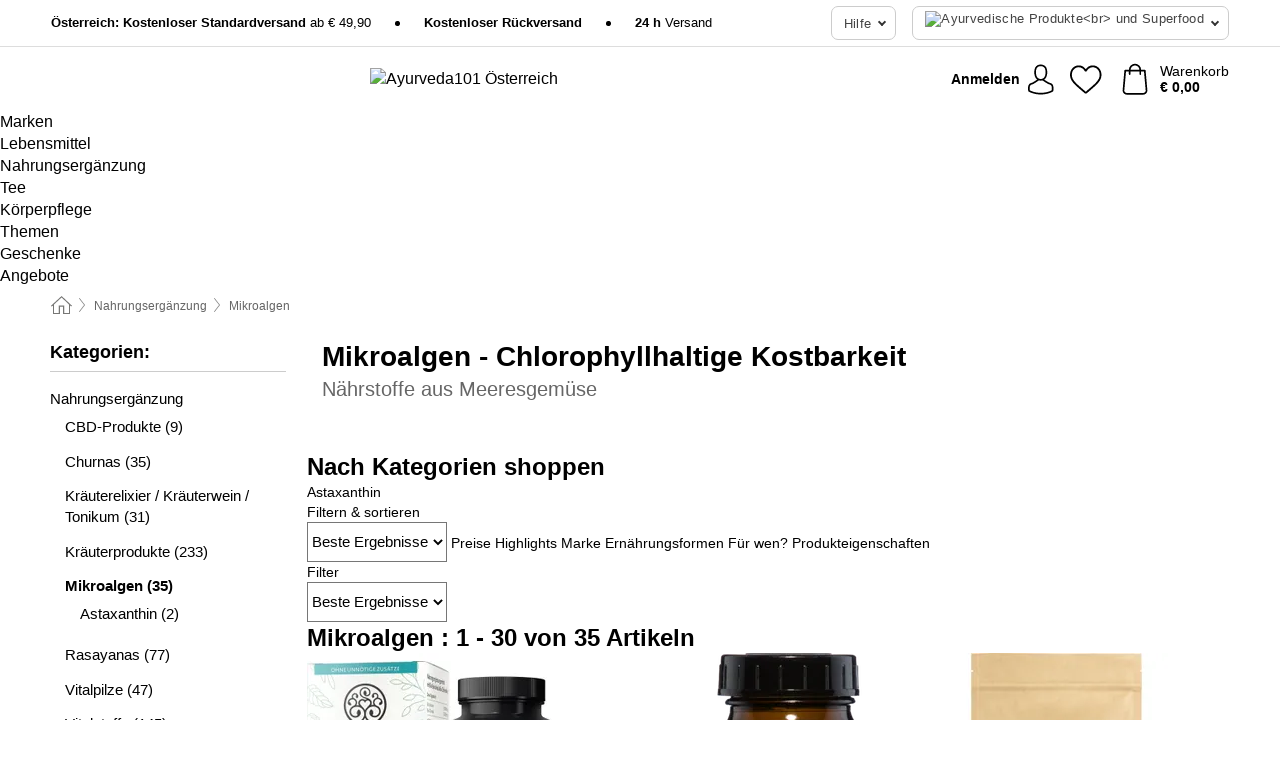

--- FILE ---
content_type: text/html; charset=UTF-8
request_url: https://www.ayurveda101.at/nahrungsergaenzung-verjuengung/mikroalgen?bid=d4735e3a265e16eee03f59718b9b5d03019c07d8b6c51f90da3a666eec13ab35&beid=b2cc86ae48fd3b8775335b586b3549e53af3d749f07748a7343f893522ae63ea
body_size: 33517
content:
 <!DOCTYPE html> <html class="no-js" lang="de-AT">                    <head> <script>
        window.shopCode = "ayurveda101_at";
        window.serverLanguage = "de";
        window.ajaxPrefix = "/ajax/";
        window.urlPrefix = "";
    </script> <link rel="preconnect" href="//ay.nice-cdn.com">   <link rel="preload" as="font" href="https://ay.nice-cdn.com/library/fonts/quicksand/quicksand_latin.woff2" type="font/woff2" crossorigin> <link rel="preload" as="font" href="https://ay.nice-cdn.com/library/fonts/quicksand/quicksand_latin-ext.woff2" type="font/woff2" crossorigin>    <style>.container,.container--nospace{max-width:75.625rem}.container,.container--fluid,.container--nospace{display:flex;flex-direction:row;flex-wrap:wrap;margin:0 auto;width:100%}html{box-sizing:border-box;color:#222;font-size:1em;line-height:1.4;min-height:100%;-webkit-text-size-adjust:100%;--sl-scroll-lock-gutter:auto!important}::-moz-selection{background:#b3d4fc;text-shadow:none}::selection{background:#b3d4fc;text-shadow:none}audio,canvas,iframe,img,svg,video{vertical-align:middle}fieldset{border:0;margin:0;padding:0}textarea{-webkit-appearance:none;font-family:inherit;resize:vertical}.hidden{display:none!important;visibility:hidden}.visuallyhidden{border:0;clip:rect(0 0 0 0);height:1px;margin:-1px;overflow:hidden;padding:0;position:absolute;width:1px}.visuallyhidden.focusable:active,.visuallyhidden.focusable:focus{clip:auto;height:auto;margin:0;overflow:visible;position:static;width:auto}.invisible{visibility:hidden}.clearfix:after{clear:both;content:"";display:table}abbr,address,article,aside,audio,b,blockquote,body,body div,caption,cite,code,dd,del,details,dfn,dl,dt,em,fieldset,figure,footer,form,h1,h2,h3,h4,h5,h6,header,html,i,iframe,img,ins,kbd,label,legend,li,mark,menu,nav,object,ol,p,pre,q,samp,section,small,span,strong,sub,summary,sup,table,tbody,td,tfoot,th,thead,time,tr,ul,var,video{background:transparent;border:0;font-size:100%;font-weight:inherit;margin:0;padding:0;vertical-align:baseline}article,aside,details,figure,footer,header,nav,section,summary{display:block}*,:after,:before{box-sizing:border-box}embed,img,object{max-width:100%}ul{list-style:none}input[type=number]::-webkit-inner-spin-button,input[type=number]::-webkit-outer-spin-button{-webkit-appearance:none;margin:0}input[type=number]{-moz-appearance:textfield}sub,sup{font-size:75%;line-height:0;position:relative;vertical-align:baseline}sup{top:-.5em}sub{bottom:-.25em}input{line-height:normal}select{background:#fff;height:2.5rem}button{cursor:pointer;margin:0}.link{text-decoration:underline}.force-lazy{transform:translateY(6250rem)}.headline{font-size:1.75rem}.note{font-size:90%}.f-radio__button{align-items:center;border:.125rem solid #bebebe;border-radius:.625rem;color:#bebebe;cursor:pointer;display:flex;flex-grow:1;justify-content:center;margin:0 auto;padding:.9375rem .625rem}.f-radio:checked+.f-radio__button{background:#fff;border:.125rem solid #e06170;box-shadow:0 0 0 1px #e06170;color:#000}.h-search__field.f-field--clearable{padding-right:1.875rem}.f-field--clearable__btn{background:transparent;border:none;bottom:0;height:2.75rem;opacity:0;padding:0;position:absolute;right:.5625rem;top:0;transition:opacity .1s ease-out;visibility:hidden;width:2.25rem}.f-field--clearable__btn:focus{outline:none}.f-field--clearable__btn:hover{opacity:1}.f-filledin~.f-field--clearable__btn{opacity:.6;visibility:visible}.f-field--clearable--btn-spacing{right:2.75rem}body{font-family:Quicksand,Helvetica Neue,helvetica,arial,sans-serif,Apple Color Emoji,Segoe UI Emoji,Segoe UI Symbol;font-weight:400;overflow-x:hidden;width:100%;-webkit-font-smoothing:antialiased}a,body{color:#000}a{text-decoration:none}a:hover{color:#e06170}a:active,a:hover{outline:0}input,select{font-family:Quicksand,Helvetica Neue,helvetica,arial,sans-serif,Apple Color Emoji,Segoe UI Emoji,Segoe UI Symbol;font-size:.9375rem}.hr{background:#ddd;height:1px;margin:1.5em 0;overflow:hidden}.link>a:after{content:" ›"}.small{font-size:.85rem;line-height:1.3}.smaller{font-size:.75rem;line-height:1.3}strong{font-weight:700}h1,h2,h3,h4,h5,h6{font-family:Quicksand,Helvetica Neue,helvetica,arial,sans-serif,Apple Color Emoji,Segoe UI Emoji,Segoe UI Symbol;font-weight:700;line-height:1.3}img{height:auto}.text-right{text-align:right}.text-center{text-align:center}.state-green{color:#007a22}.state-orange{color:#cc4d00}.state-red{color:#cd0000}.state-yellow{color:#ff8b00}.select-styled{display:inline-block;margin-right:.3125rem;position:relative}.select-styled select{-webkit-appearance:none;-moz-appearance:none;background:url(//ay.nice-cdn.com/library/images/frontend/icons/selectbox-arrow.svg) 100% no-repeat #fff;background-size:2.1875rem 1.875rem;border:1px solid #bbb;border-radius:.1875rem;color:#333;cursor:pointer;display:inline-block;font-size:1rem;min-height:2.5rem;padding:0 2.5rem 0 .625rem;width:100%}.select-styled select:hover{border:1px solid #333}.select-styled select:focus{border:1px solid #999;box-shadow:0 0 0 .1875rem #e8e8e8;outline:none}.select-styled select:-moz-focusring{color:transparent;text-shadow:0 0 0 #333}.select-styled select::-ms-expand{display:none}.select-styled:hover select:after{display:none}.section__title{font-size:.9rem;font-weight:400;letter-spacing:.1em;margin-bottom:2rem;margin-left:.5rem;margin-right:.5rem;overflow:hidden;text-align:center;text-transform:uppercase;width:calc(100% - 1rem)}.section__title:after,.section__title:before{background-color:#ccc;content:"";display:inline-block;height:1px;margin-bottom:.3rem;position:relative;width:50%}.section__title:before{margin-left:-50%;right:1rem}.section__title:after{left:1rem;margin-right:-50%}.featured-products>.section__title,.subcategory-index-wrap>.section__title{font-size:1rem;font-weight:700;letter-spacing:.015rem;margin-bottom:1.5rem;text-align:left;text-transform:none}.subcategory-index-wrap>.section__title{margin-bottom:1rem}.featured-products>.section__title:after,.featured-products>.section__title:before,.subcategory-index-wrap>.section__title:after,.subcategory-index-wrap>.section__title:before{display:none}.featured-products.boughttogether>.section__title{font-size:1.1rem;margin-left:0;margin-right:0}.section__title--multiline{border-top:1px solid #ccc;margin-bottom:1em;margin-left:.5rem;margin-right:.5rem;text-align:center;width:calc(100% - 1rem)}.section__title--multiline a{background:#fff;display:inline-block;font-size:1.4rem;font-style:normal;font-weight:400;letter-spacing:.125rem;margin:auto;padding:0 1em;position:relative;text-transform:uppercase;top:-.7em}.section__title--multiline .note{color:#666;display:block;font-size:.6em;letter-spacing:0;margin-top:.1em;text-align:center;text-transform:none}.content h1,.login__headline{font-size:1.625rem;font-weight:700;line-height:1.25}.content h2.subtitle{line-height:1.5}.popup .content h1{font-size:1.625rem;line-height:1.25;overflow:hidden;padding-right:3.4375rem;text-overflow:ellipsis}.content>h1{margin-bottom:1rem}h2{font-size:1.375rem;line-height:1.4}.error__title{font-size:1.1875rem}.is-hidden{display:none!important}.svgsprite{display:inline-block;fill:currentcolor}.rotate180{transform:rotate(180deg)}.startpage .main--fullsize{margin:0;max-width:none;padding-top:0}.main-bg{background:#fff;width:100%}.main,.main--fullsize{font-size:.9em;margin:0 auto;max-width:75.625rem;padding:.5rem 0 2.5rem}.main.checkout{margin:0 auto}.category .main,.cms .main,.customer .main,.search .main{display:flex;flex-direction:row;flex-wrap:wrap;font-size:.9em;margin:0 auto;max-width:75.625rem;width:100%}.sidebar-wrap{background:#f8f8f8;box-shadow:0 .125rem 1.5rem rgba(0,0,0,.2);height:100%;left:-22.5rem;max-width:20rem;overflow-y:scroll;padding-bottom:1rem;padding-top:1rem;position:fixed;top:0;transform:translateZ(0);transition:transform .2s ease-out;width:100%;width:85%;z-index:5000}.category .sidebar-wrap,.search .sidebar-wrap{order:-1}.content{font-size:1rem;margin:0 auto 1.2em;padding:0 1rem;position:relative;width:100%}.content--list-page{margin:0 auto 2rem;position:relative;width:100%}.content--fullsize{margin:0 auto;position:relative;width:100%}.content--fullsize.error{padding-left:.5rem;padding-right:.5rem;width:100%}.content--fullsize.wishlist{max-width:52.5rem;padding-left:1.25rem;padding-right:1.25rem}.flexPair{display:flex;flex-wrap:wrap;margin:0 -.5rem}.flexPair--small{margin:0 -.25rem}.flexPair__item,.flexPair__item--async{display:flex;flex-grow:1;margin-bottom:.5rem;min-width:50%;padding:0 .5rem}.flexPair__item--async{min-width:0}.flexPair__item--small{padding:0 .25rem}.btn,.button{align-items:center;background-color:#fff;border:1px solid #444;border-radius:.4375rem;color:#444;display:inline-flex;flex-wrap:wrap;font-family:Quicksand,Helvetica Neue,helvetica,arial,sans-serif,Apple Color Emoji,Segoe UI Emoji,Segoe UI Symbol;font-size:1.0625rem;font-weight:400;hyphenate-character:unset;-webkit-hyphens:none;hyphens:none;justify-content:center;letter-spacing:.025em;line-height:1.2;min-height:3rem;padding:.3125rem 1.125rem;position:relative;text-align:center;text-decoration:none;text-transform:none;transition-duration:.15s;transition-property:background,border-color,box-shadow,color;transition-timing-function:ease-in-out;vertical-align:middle}.btn:hover,.button:hover{background-color:#f8f8f8;border:1px solid #000;box-shadow:0 0 0 1px #000;color:#000}.btn:focus,.button:focus{box-shadow:0 0 0 1px #444,0 0 0 .1875rem #fff,0 0 0 .3125rem #aaa;outline:none}.btn--primary,.btn--primary[disabled]:hover,.btn-primary,.btn-primary[disabled]:hover,.button.primary,.button.primary[disabled]:hover{background-color:#e06170;border:0;color:#fff;font-weight:700}.btn--primary:not([disabled]):hover,.btn-primary:not([disabled]):hover,.button.primary:not([disabled]):hover{background-color:#dc4c5d;border:0;box-shadow:none;color:#fff}.btn--primary:focus,.btn-primary:focus,.button.primary:focus{box-shadow:0 0 0 .125rem #fff,0 0 0 .25rem #e06170;outline:none}.btn--secondary,.btn-secondary{background-color:#e06170;border:0;color:#fff}.btn--secondary:not([disabled]):hover,.btn-secondary:not([disabled]):hover{background-color:#dc4c5d;border:0;box-shadow:none;color:#fff}.btn--secondary:focus,.btn-secondary:focus,.button.secondary:focus{box-shadow:0 0 0 .125rem #fff,0 0 0 .25rem #e06170;outline:none}.btn[disabled],.button[disabled]{box-shadow:none;cursor:not-allowed;opacity:.5}.btn--arrow,.btn--next{font-size:1.125rem;justify-content:flex-start;padding-left:1rem;padding-right:4rem}.btn--arrow:after,.btn--next:after{background-size:1.5625rem .625rem;bottom:0;content:"";display:block;height:.625rem;margin:auto;position:absolute;right:1.5rem;top:0;transform:translateZ(0);transition:all .2s ease-in-out;width:1.5625rem}.btn--arrow:after,.btn--arrow:hover:after,.btn--next:after,.btn--next:hover:after{background-image:url("data:image/svg+xml;charset=utf-8,%3Csvg xmlns='http://www.w3.org/2000/svg' viewBox='0 0 25 10'%3E%3Cpath fill='%23fff' d='M24.797 4.522 20.37.198a.704.704 0 0 0-.979 0 .664.664 0 0 0 0 .955l3.248 3.171H.692A.684.684 0 0 0 0 5c0 .373.31.676.692.676h21.946l-3.247 3.17a.664.664 0 0 0 0 .956.7.7 0 0 0 .489.198.7.7 0 0 0 .49-.198l4.427-4.324a.664.664 0 0 0 0-.956'/%3E%3C/svg%3E")}.btn--arrow:hover:after,.btn--next:hover:after{transform:translate3d(.375rem,0,0)}.btn--animatedAddToCart{background:#e06170;border-color:#e06170;color:#fff;overflow:hidden;padding:0;width:100%}.btn--animatedAddToCart:hover{background:#dc4c5d;border-color:#dc4c5d;box-shadow:none;color:#fff}.btn--animatedAddToCart .t{transform:translateZ(0);transition:transform,.3s;width:100%}.added.btn--animatedAddToCart .t{transform:translate3d(-100%,0,0);transition-duration:0s;transition-property:transform}.btn--animatedAddToCart svg{bottom:0;left:0;margin:auto;opacity:0;position:absolute;right:0;top:0;transform:rotate(-5deg);transition:all .6s;width:1.25rem}.added.btn--animatedAddToCart svg{opacity:1}.checkmarkstroke{fill:none;stroke-width:0}.added .checkmarkstroke{fill:none;stroke:#fff;stroke-width:40;stroke-linecap:round;stroke-linejoin:round;stroke-miterlimit:10;stroke-dashoffset:320;animation:dash .3s ease-out forwards}@keyframes dash{0%{stroke-dashoffset:320}to{stroke-dashoffset:0}}.bundle__total .add-to-basket,.checkout-btn,.qty-wrap>.add-to-basket{font-size:1rem}.add-to-basket svg,.add-to-basket:hover svg{fill:#fff;transition-duration:.15s;transition-property:fill;transition-timing-function:ease-in-out}.submit>.btn-default{font-size:.9375rem;font-weight:400}.with-arrow{justify-content:flex-start;padding:.5rem 1.5rem .5rem 1rem}.with-arrow:after{border-color:#444;border-style:solid;border-width:.125rem .125rem 0 0;bottom:0;content:"";display:block;height:.5625rem;margin:auto;position:absolute;right:1rem;top:0;transform:rotate(45deg);transition-duration:.15s;transition-property:background,border-color,box-shadow,color;transition-timing-function:ease-in-out;width:.5625rem}.with-arrow:hover:after{border-color:#000}.btn--primary.with-arrow:after,.btn-primary.with-arrow:after{border-color:#fff;transition-duration:.15s;transition-property:background,border-color,box-shadow,color;transition-timing-function:ease-in-out}.btn--primary.with-arrow:hover:after,.btn--secondary.with-arrow:after,.btn--secondary.with-arrow:hover:after,.btn-primary.with-arrow:hover:after,.btn-secondary.with-arrow:after,.btn-secondary.with-arrow:hover:after{border-color:#fff}.qty-wrap .add-to-basket{padding-left:.5rem;padding-right:.5rem}.product-buy-box .add-to-basket.full{width:100%}.add-to-basket .se2ff5f3b25edd90d5f55efc00c718b98{margin-right:.125rem;position:relative;fill:#fff;color:#fff;height:1rem;top:-1px}.btn-group-secondary{display:flex}.btn-group-secondary a,.btn-group-secondary button{background-color:#fff;border:1px solid #e06170;border-right:none;color:#e06170;padding:.625rem 1rem}.btn-group-secondary a.active,.btn-group-secondary a:hover,.btn-group-secondary button.active,.btn-group-secondary button:hover{background-color:#e06170;color:#fff}.btn-group-secondary a:first-of-type,.btn-group-secondary button:first-of-type{border-bottom-left-radius:.1875rem;border-top-left-radius:.1875rem}.btn-group-secondary a:last-of-type,.btn-group-secondary button:last-of-type{border-bottom-right-radius:.1875rem;border-right:1px solid #e06170;border-top-right-radius:.1875rem}.btn--full{width:100%!important}.btn--wide{min-width:100%}.btn--small,.btn-small{font-size:.9375rem;min-height:2.5rem}.btn--tiny{font-size:.875rem;min-height:2.25rem}.btn--edit{background-color:#eee;border-color:#eee;border-radius:.4375rem;border-radius:7px;color:#505050;font-size:.8125rem;font-size:13px;line-height:1.2;min-height:2.0625rem;min-height:33px;padding:2px 16px}.btn--edit:hover{background-color:#dcdcdc;border-color:#dcdcdc;box-shadow:none;color:#505050}.btn--dropdown{padding:.25rem 1.5rem .25rem .75rem;position:relative}.btn--dropdown:after{border-bottom:.125rem solid #333;border-right:.125rem solid #333;bottom:0;content:"";height:.375rem;margin:auto;position:absolute;right:.625rem;top:-.1875rem;transform:rotate(45deg);width:.375rem}.btn--close{-webkit-appearance:none;-moz-appearance:none;appearance:none;background:transparent;border:0;border-radius:50%;cursor:pointer;display:block;height:2.5rem;outline:none;overflow:hidden;position:relative;width:2.5rem}.btn--close:before{background:hsla(0,0%,100%,.35);border:0;border-radius:50%;bottom:0;content:"";left:0;opacity:0;position:absolute;right:0;top:0;transform:scale(0);transition:opacity .2s ease-out,transform .2s ease-out}.btn--close:hover:before{opacity:1;transform:scale(1)}.btn--close:after{align-items:center;bottom:0;color:#888;content:"✕";display:flex;font-size:1.0625rem;justify-content:center;left:0;margin:auto;position:absolute;right:0;top:0;z-index:2}.btn--close:hover:after{color:#999}.dropdown{height:0;opacity:0;overflow:hidden;position:absolute;transition:opacity .15s ease-in-out;visibility:hidden;z-index:1800}.header{position:relative}.h-content{align-items:stretch;display:flex;flex-wrap:wrap;justify-content:space-between;margin:auto;max-width:75.625rem;padding:0 0 .5rem}.h-serviceBar{display:none}.h-usps{flex:1 1 auto;flex-wrap:wrap;font-size:.75rem;height:2.0625rem;justify-content:flex-start;overflow:hidden}.h-usps,.h-usps__item{align-items:center;display:flex;padding:0 .5rem}.h-usps__item{height:100%;margin-right:.5rem;position:relative;white-space:nowrap}.h-usps__item:not(:first-child):before{background:#000;border-radius:50%;content:"";height:.3125rem;margin-right:1.5rem;position:relative;width:.3125rem}.h-usps__link,.h-usps__title{color:#000;text-decoration:none}.h-usps__link:hover{color:#000;text-decoration:underline}.h-services{align-items:center;display:flex;flex:0 0 auto;justify-content:flex-end;padding:0 .5rem}.h-service{flex-shrink:0;padding:0 .5rem}.h-service__btn{border:1px solid #ccc;box-shadow:none;font-family:Quicksand,Helvetica Neue,helvetica,arial,sans-serif,Apple Color Emoji,Segoe UI Emoji,Segoe UI Symbol;font-size:.8125rem;min-height:2.125rem}.h-service__btn:focus,.h-service__btn:hover{background:#f4f4f4;border:1px solid #bbb;box-shadow:none}.h-hotline{font-size:.6875rem;line-height:1.2;margin-left:.5rem;padding-left:1.25rem;position:relative}.h-hotline__image{left:0;margin-top:-.375rem;position:absolute;top:50%}.h-hotline__imagePath{fill:#333}.h-hotline__label--inline{font-size:.8125rem;line-height:1.4}.h-hotline__link{color:#000;display:block;font-size:.8125rem;font-weight:700;text-decoration:none;white-space:nowrap}.h-hotline__link:hover{color:#000}.h-hotline__link--inline{display:inline;line-height:1.125rem}.h-hotline__times{color:rgba(0,0,0,.8);font-size:.6875rem}.h-shoppingWorld{display:none}.h-shoppingWorld__icon{height:1.5rem;width:auto}.h-logo{align-items:center;display:flex;flex:0 0 auto;margin-left:0;order:1;padding:.25rem 0 .25rem .75rem;position:relative}.h-logo__image{display:block;height:auto;margin:auto;width:8.125rem}.h-tools{align-items:center;display:flex;flex:0 1 auto;line-height:1.2;order:2}.h-tools__item{height:100%}.h-tools__item--account{position:static}.h-tools__link{align-items:center;color:#000;display:flex;font-size:.75rem;height:100%;justify-content:center;min-height:3rem;min-width:2.625rem;padding:0 .25rem;position:relative;text-decoration:none;white-space:nowrap}.h-tools__item:last-child .h-tools__link{min-width:3.25rem;padding:0 .75rem 0 0}.h-tools__link:hover{color:#000}.h-tools__link:hover .h-tools__icon{transform:scale(1.1)}.h-tools__icon__wrap{position:relative}.h-tools__icon{display:block;transition:transform .1s ease-out}.h-tools__icon--account{height:1.9375rem;width:1.625rem}.h-tools__icon--wishlist{height:1.8125rem;width:2rem}.h-tools__icon--minicart{height:2rem;width:1.625rem}.h-tools__iconPath,a:hover .h-tools__iconPath{fill:#000}.h-tools__icon__cartQuantity{align-items:center;background:#e06170;border:.125rem solid #fff;border-radius:1rem;bottom:.9375rem;color:#fff;display:flex;font-family:Arial,sans-serif;font-size:.75rem;height:1.5rem;justify-content:center;min-width:1.5rem;padding:0 .2rem;position:absolute;right:-.625rem;text-align:center;width:auto}.h-tools__text{display:block;max-width:5rem;overflow:hidden;text-overflow:ellipsis;vertical-align:middle;white-space:nowrap}.h-tools__text--account,.h-tools__text--minicart{display:none}.h-tools__text b{display:block;font-weight:700;overflow:hidden;text-overflow:ellipsis;white-space:nowrap}.breadcrumbs{align-items:center;background:transparent;display:flex;font-size:.75rem;margin:0 auto;max-width:75.625rem;overflow:hidden;padding:.5rem 1rem;width:100%}.breadcrumbs li{display:none;line-height:1.4rem;overflow:hidden;text-overflow:ellipsis;white-space:nowrap}.breadcrumbs>.back__to__home,.breadcrumbs>li:nth-of-type(2){display:inline-block;flex:0 0 auto}.breadcrumbs>li:last-of-type,.category .breadcrumbs>li:nth-last-of-type(2):not(:first-of-type),.product .breadcrumbs>li:nth-last-of-type(2):not(:first-of-type){display:inline-block;flex:1 1 auto}.category .breadcrumbs>li:last-of-type:not(:nth-of-type(2)),.product .breadcrumbs>li:last-of-type:not(:nth-of-type(2)){display:none}.breadcrumbs>li:nth-of-type(n+2):before{background-image:url("[data-uri]");background-repeat:no-repeat;background-size:.375rem .875rem;content:" ";display:inline-block;height:1.125rem;line-height:1;margin:0 .4375rem;opacity:.5;position:relative;vertical-align:middle;width:.5rem}.breadcrumbs a{color:#666}.breadcrumbs a:hover{color:#333;text-decoration:underline}.breadcrumbs .back__to__home a{background-image:url("[data-uri]");background-repeat:no-repeat;background-size:1.3125rem 1.125rem;display:block;height:1.25rem;opacity:.6;text-indent:-624.9375rem;width:1.3125rem}.breadcrumbs .back__to__home a:hover{opacity:.8}.sidebar{background:none;border-bottom:1px solid #ccc;padding:0}.sidebar-wrap.mobile-below{background:none;box-shadow:none;margin-bottom:1rem;max-width:100%;overflow:auto;padding:0 .75rem;position:static;width:100%;z-index:0}.sidebar-wrap.mobile-below .sidebar-list>li{margin-bottom:0}.sidebar-wrap.sb-expanded{transform:translate3d(22.5rem,0,0)}.sidebar-headline{color:#666;font-size:1.125rem;font-weight:400;margin-bottom:1.6rem;padding:0 1rem}.sidebar-close{cursor:pointer;display:block;position:absolute;right:0;top:.3125rem}.sidebar-close:after{color:#666;content:"✕";display:block;font-family:Arial,sans-serif;font-size:1.25rem;height:2.5rem;line-height:2.375rem;text-align:center;vertical-align:middle;width:2.5rem}.sidebarlogo{display:none}.sidebarlogo img{max-height:4.375rem;width:auto}.refine-results{display:none}.sidebar-nav-panel{overflow:hidden}.no-js .sidebar-nav-panel{display:none}.no-js .sidebar-nav-panel.shop-categories{display:inherit}.sidebar-nav-panel:last-child{border-bottom:1px solid #ccc}.sidebar-title{background:#f2f2f2;border-top:1px solid #ccc;color:#000;display:block;font-size:1.125rem;font-weight:700;margin:0;padding:.75rem 1.5625rem .75rem .9375rem;position:relative}.mobile-below .sidebar-title{border:1px solid #ddd}.expandable .sidebar-title{cursor:pointer}.expandable .sidebar-title:after{border-bottom:1px solid #333;border-right:1px solid #333;content:"";display:block;height:.5rem;position:absolute;right:.9375rem;top:1rem;transform:rotate(45deg);width:.5rem}.expanded .sidebar-title{border-bottom:1px solid #ccc}.expandable.expanded .sidebar-title:after{top:1.25rem;transform:rotate(-135deg)}.sidebar-content{overflow:hidden}.expandable .sidebar-content{max-height:0}.expandable.expanded .sidebar-content{max-height:312.5rem}.sidebar-content::-webkit-scrollbar{-webkit-appearance:none;width:.6875rem}.sidebar-content::-webkit-scrollbar-track{background-color:#e2e2e2;border-radius:.125rem}.sidebar-content::-webkit-scrollbar-thumb{background-color:#b5b5b5;border-radius:.125rem}.sidebar-content::-webkit-scrollbar-thumb:hover{background-color:#999}.sidebar-content.filter-price{overflow-y:visible;padding:0 1rem}.no-js .sidebar-nav-panel.expandable.price{display:none}.sidebar-list{padding:.625rem .9375rem}.sidebar-list.categories{margin:.5em 0 1.5em}.sidebar-list li{color:#000;cursor:pointer;display:block;font-size:1rem;font-weight:400;line-height:1.4;list-style-type:none;padding-bottom:.7em;padding-top:.7em;position:relative;vertical-align:middle}.sidebar-list a{display:block}.sidebar-list li[data-filter]:hover,.sidebar-list>li a:hover{background:transparent;color:#000;text-decoration:underline}.nr{color:#666;font-size:.8125rem;font-weight:400}.sidebar-list>li li>a{padding-left:1em}.sidebar-list>li li li>a{padding-left:2em}.sidebar-list>li li li li>a{padding-left:3em}.sidebar-list .active>a{color:#000;font-weight:700}.multi-select .filter__item{display:block;padding-left:1.75rem}.multi-select .filter__item--hasLink{padding-left:0}.multi-select .filter__item--hasLink a{padding-left:1.75rem}.filter__item.active{font-weight:700}.sidebar-list.multi-select .filter__item:before{background:#fff;border:1px solid #999;border-radius:.125rem;content:"";display:block;height:1.25rem;left:0;position:absolute;top:.7em;width:1.25rem;z-index:-1}.multi-select .filter__item.active:before{background:#e06170;border:1px solid #e06170}.multi-select .filter__item.active:after{border-bottom:.125rem solid #fff;border-right:.125rem solid #fff;content:"";display:block;height:.6875rem;left:.4375rem;position:absolute;top:.5625rem;top:.8125rem;transform:rotate(35deg);width:.375rem;z-index:5}.category-rating-summary{display:none}.category-header{margin-bottom:1.5rem;padding:0 1rem;width:100%}.category-header>h1{font-size:1.5rem;font-weight:700;line-height:1.2;margin:0;text-align:left}.category-header>h2{color:#666;font-size:1.125rem;font-weight:400;line-height:1.4;margin-top:.1rem;text-align:left}.cat_header-txt-wrapper{margin-top:1rem}.cat_header-txt{font-size:1rem;line-height:1.5;width:100%}.cat_header-txt h2,.cat_header-txt h3,.cat_header-txt h4,.cat_header-txt h5,.cat_header-txt h6{margin-bottom:.5rem}.cat_header-txt ol,.cat_header-txt p,.cat_header-txt ul{margin-top:1rem}.cat_header-txt a{color:#e3727f;text-decoration:underline}.cat_header-txt a:hover{color:#e06170;text-decoration:none}.cat_header-txt ul>li{list-style:disc;margin-left:1.2rem}.category-header.image-banner>.teaser{margin:0 0 .9375rem}.category-header.image-banner .teaser__img{height:auto;width:100%}.category-header.image-banner>h1,.category-header.image-banner>h2,.category-header.image-banner>p{text-align:center}.page-turn{align-items:center;border-top:1px solid #ddd;display:flex;flex-wrap:wrap;justify-content:flex-start;padding-top:1.25rem;position:relative}.catalog-navbar.catalog-pagination{margin-bottom:1rem}.catalog-pagination>.page-turn,.page-turn.bottom{display:block}.catalog-settings{margin-top:2rem;width:100%}.hide-display-options .catalog-settings{margin-top:2rem}.category-header+.catalog-settings{margin-top:2.5rem}.category-header+.hide-display-options{margin-top:0}.catalog-navbar{margin-bottom:2rem;padding:0 1rem}.catalog-navbar.placeholder{height:0;overflow:hidden}.catalog-settings .page-turn{align-items:center;border-bottom:1px solid #ddd;display:flex;flex-flow:row wrap;gap:.5rem;justify-content:space-between;padding-bottom:.75rem;width:100%}.show-filters{align-items:center;-webkit-appearance:none;-moz-appearance:none;appearance:none;background-color:#fff;border:1px solid #666;border-radius:.375rem;color:#000;cursor:pointer;display:flex;font-size:.9375rem;gap:.375rem;height:2.5rem;justify-content:center;order:1;padding:.25rem .5rem;width:100%}.show-filters svg{width:1.125rem}.show-filters:focus{background-color:#fff}.item-count{display:block;font-size:1rem;font-weight:700;margin-bottom:.5rem;overflow:hidden;text-overflow:ellipsis;white-space:nowrap;width:100%}.hide-display-options .item-count{align-self:center}.catalog-sort-order{align-items:center;display:flex;flex:1;justify-content:flex-start;margin:0 -.5rem;order:2;text-align:center}.catalog-sort-order .f-item{flex:1 1 auto;margin:0;max-width:20rem}.catalog-sort-order .f-label{padding-top:.125rem}.catalog-hasFilter .catalog-sort-order{justify-content:center}.hide-display-options .catalog-sort-order{flex:1 0 100%;justify-content:flex-end}.catalog-display-options{align-items:center;align-self:center;display:flex;flex:0 1 auto;height:2rem;order:3}.catalog-display-options>div:first-child{border-right:1px solid #ccc}.toggle-view{align-items:center;-webkit-appearance:none;-moz-appearance:none;appearance:none;background:none;border:0;cursor:pointer;display:flex;height:2rem;justify-content:center;width:2rem}.toggle-view>svg{fill:#888;vertical-align:middle}.toggle-view.active>svg,.toggle-view:hover>svg{fill:#e06170}.toggle-view--grid svg,.toggle-view--list svg{height:1rem;width:1.1875rem}.no-js .catalog-display-options,.no-js .catalog-sort-order{display:none}.category .banner__title{font-size:1.05rem}.filter-list{align-items:flex-start;display:flex;font-size:.875rem;gap:.5rem;margin-top:.625rem;order:4;width:100%}.filter-list p{line-height:1.1;padding-top:.5rem}.filter-list>ul{display:flex;flex-flow:row wrap;gap:.5rem}.filter-list a{background:#eee;border-radius:.375rem;color:#333;display:block;line-height:1.1;padding:.5rem .625rem;vertical-align:middle}.filter-list a:hover{background:#ddd;color:#000}.clear-filter:before,.filter-list a:before{content:"✕";display:inline-block;font-family:Apple Color Emoji,Segoe UI Emoji,NotoColorEmoji,Segoe UI Symbol,Android Emoji,EmojiSymbols,sans-serif;font-size:.9375rem;font-weight:400;margin-right:.375rem;text-align:center;vertical-align:bottom}.clear-filter:before{vertical-align:baseline}.featured-products{margin:2em 0 0;padding:0 0 2.5em}.featured-products.favorites{display:flex;flex-direction:row;flex-wrap:wrap;margin:2rem 0 3rem;max-width:75.625rem;padding-bottom:0;width:100%}.featured-products.favorites .product-v2{margin-bottom:0}.featured-products.favorites .product-v2:nth-of-type(3n){display:none}.category-index-wrap>.title,.featured-products>.title{border-top:1px solid #ddd;margin:1em 0 .5rem;text-align:center}.category-index-wrap>.title>strong,.featured-products>.title>strong{background:#fff;display:inline-block;font-size:.9375rem;font-weight:400;line-height:1;padding:0 1em;position:relative;top:-.7em}.product-color-swatches{display:flex;height:1.5rem;margin-top:.3125rem;padding:1px 0 0 1px}.product-color-swatches>.color{background:#fff;border:.125rem solid #fff;border-radius:50%;box-shadow:1px 1px .1875rem rgba(0,0,0,.2);display:inline-block;flex:0 0 auto;height:1.25rem;margin-right:.1875rem;padding:.125rem;vertical-align:middle;width:1.25rem}.product-color-swatches>.color--active{box-shadow:0 0 .125rem #000}.product-color-swatches>.color>span{border-radius:50%;display:block;height:.875rem;width:.875rem}.more-colors{color:#666;display:inline-block;font-size:.75rem;letter-spacing:-.002rem;line-height:1.25rem;margin-left:.1875rem;overflow:hidden;text-overflow:ellipsis;vertical-align:middle;white-space:nowrap}.lp-subcatIndex{margin:2rem auto}.lp-subcatIndex__heading{font-size:1rem;font-weight:700;margin-bottom:.5rem;padding:0 .5rem}.lp-subcatIndex__scrollWrap::-webkit-scrollbar{display:none}.lp-subcatIndex__list{display:flex;flex-flow:row wrap;width:100%}.lp-subcatIndex--buttons .lp-subcatIndex__list{padding:.125rem .25rem}.lp-subcatIndex__item{flex:0 0 auto;text-align:center}.lp-subcatIndex--images .lp-subcatIndex__item{margin-bottom:1rem;padding:0 .5rem;width:50%}.lp-subcatIndex--buttons .lp-subcatIndex__item{margin-bottom:.5rem;padding:0 .25rem}.lp-subcatIndex__link{display:block;font-size:.875rem;-webkit-hyphens:auto;hyphens:auto;overflow:hidden;position:relative;text-align:center}.lp-subcatIndex__link,.lp-subcatIndex__link:hover{color:#000;text-decoration:none}.lp-subcatIndex--buttons .lp-subcatIndex__link{align-items:center;border:1px solid #aaa;border-radius:.5rem;display:flex;height:3rem;padding:.5rem 1rem}.lp-subcatIndex--buttons .lp-subcatIndex__link:focus,.lp-subcatIndex--buttons .lp-subcatIndex__link:hover{border:1px solid #666;box-shadow:0 0 0 1px #666}.lp-subcatIndex__imgWrap{border-radius:50%;display:block;height:100%;margin:0 auto .5rem;overflow:hidden;padding-top:calc(100% - .125rem);position:relative;width:100%}.lp-subcatIndex__img{border:0;height:100%;left:0;-o-object-fit:cover;object-fit:cover;position:absolute;top:0;width:100%}.lp-subcatIndex__img--placeholder{background:#eee}.brandSearchWrapper{height:4rem;margin:0 0 1rem;padding:0 1rem 1rem}.alphabeticIndex{margin-bottom:1.5rem;padding:0 1rem;position:relative}.cms .alphabeticIndex{padding:0}.alphabeticIndex:after{background-image:linear-gradient(90deg,hsla(0,0%,100%,0),#fff);bottom:0;content:"";display:block;pointer-events:none;position:absolute;right:0;top:0;width:2rem}.alphabeticIndex__list{background:#fff;display:flex;gap:.5rem;justify-content:flex-start;overflow-x:scroll;padding-bottom:.75rem;position:relative;overflow-scrolling:touch;-ms-overflow-style:-ms-autohiding-scrollbar;scrollbar-width:auto}.alphabeticIndex__item{font-size:1.1em;font-weight:700;text-align:center;width:2.25rem}.alphabeticIndex__item--linebreak{display:none}.alphabeticIndex__link{background:#f3f3f3;border-radius:.3125rem;color:#333;display:block;height:2.25rem;line-height:2.25rem;transition:all .1s ease-in-out;width:2.25rem}.alphabeticIndex__link:hover{background-color:#e06170;border:none;box-shadow:none;color:#fff;transition:all .1s ease-in-out}.alphabetic-wrapper{padding-left:.5rem;padding-right:.5rem;padding-top:2.5rem;width:100%}.alphabetic-wrapper:first-of-type{padding-top:0}.alphabetic-index-char{color:#a0793a;font-size:2em;font-weight:700;line-height:1;margin-bottom:.4em}.alphabetic-index-list{-moz-column-count:1;column-count:1;-moz-column-gap:0;column-gap:0;counter-reset:section;list-style-type:none}.alphabetic-index-list>li{margin-bottom:.2em;overflow:hidden;position:relative;text-overflow:ellipsis;white-space:nowrap}.alphabetic-index-list>li>a{color:#000;display:inline-block;font-size:1rem;line-height:1.2;padding:.3rem 0}.alphabetic-index-list>li>a:hover{color:#000;text-decoration:underline}.productlist-footer{border-top:1px solid #ddd;flex-direction:row;flex-wrap:wrap;margin-bottom:1rem;padding:1.25rem 1rem}.productlist-footer,.productlist-footer__info{align-items:center;display:flex;justify-content:center}.productlist-footer__info{flex:1 1 auto;flex-direction:column;padding:.5rem 0}.productlist-footer__count{font-size:1.125rem;font-weight:700;line-height:1.2}.productlist-footer__infoVAT{font-size:.8125rem;margin:.5rem 0 0;text-align:center}.productlist-footer__pagination{align-items:center;display:flex;flex:0 0 auto;flex-direction:column;justify-content:center;padding:.5rem 0}.catalog-settings>.page-turn{background:none;border-bottom:1px solid #ddd;border-top:0;padding:0 0 .75rem}.productListEmpty{align-items:center;display:flex;flex-direction:column;margin-bottom:2rem}.productListEmpty__svg{height:5.625rem;margin-bottom:1.5rem;width:100%}.productListEmpty__path{fill:#e06170}.productListEmpty__text{font-size:1.0625rem;letter-spacing:.43px;line-height:1.2;margin-bottom:1rem;text-align:center}.productListEmpty__text:first-of-type{margin-bottom:2rem}.productListEmpty__btn{min-width:12.5rem}.spareparts{max-width:75.625rem;padding:1rem}.spareparts__headline{font-size:1.125rem;font-weight:700;line-height:1.4;margin:0 auto 1.5rem}.spareparts__linkswrap{align-items:center;display:flex;margin:0 auto 1.5rem}.spareparts__links__title{display:none}.spareparts__links{display:flex;flex-wrap:wrap}.spareparts__links .button{border-right:0}.spareparts__links li:last-of-type .button{border-right:inset}.spareparts__head{background:#fff;border:1px solid #d3d3d3;border-radius:.3125rem;box-shadow:1px 1px .875rem rgba(0,0,0,.08);margin:0 auto 2.5rem}.spareparts__imagewrap{align-items:center;border-style:solid;display:flex;height:100%;padding:2rem;width:100%}@keyframes shadowPulse{0%{box-shadow:0 0 1.25rem .3125rem #000}to{box-shadow:1px 1px .875rem rgba(0,0,0,.08)}}.shadow-pulse{animation-duration:3s;animation-iteration-count:1;animation-name:shadowPulse;animation-timing-function:linear}.spareparts__image{display:block;height:auto;margin:0 auto;max-width:100%}.spareparts__tablewrap{display:flex;flex-direction:column;justify-content:center;padding:1rem}.spareparts__table__title{display:none}.spareparts__table{border-collapse:collapse;border-spacing:0;width:100%}.spareparts__table td{padding-bottom:.8rem}.spareparts__table .index{text-align:center;white-space:nowrap}.spareparts__table .index span{align-items:center;background:#d83649;border-radius:50%;color:#fff;display:inline-flex;font-size:.75rem;font-weight:600;height:1.5625rem;justify-content:center;margin:0 auto;width:1.5625rem}.spareparts__table .artnr{padding-right:1rem;white-space:nowrap}.spareparts__table .arttitle a{color:#e3727f}.spareparts__table .arttitle a:hover{color:#e06170;text-decoration:underline}.reference-number{align-items:center;background:#d83649;border-radius:50%;box-shadow:1px 1px .875rem rgba(0,0,0,.08);color:#fff;display:flex;font-size:.75rem;font-weight:600;height:1.5625rem;justify-content:center;left:-.3125rem;position:absolute;top:-.75rem;width:1.5625rem}.spareparts__list{margin:0 auto}.spareparts__list__headline{font-size:1.25rem;margin-bottom:1rem}.spareparts__list .productlist{margin:0 -.9375rem;width:auto}.spareparts__list .product-v2{display:inline-block;margin-top:-2.5rem;padding-top:2.5rem;width:100%}.spareparts__list .product__imagewrap{background:#fff;border:1px solid #d3d3d3;border-radius:.3125rem;box-shadow:1px 1px .875rem rgba(0,0,0,.08);margin-bottom:1rem;padding:.3125rem}.spareparts__list .product__title{min-height:0}.spareparts__list .qty-wrap{display:flex;flex-direction:row;margin-top:.625rem}.select-styled.quantity{flex:0 0 4.6875rem;margin-bottom:.625rem}.spareparts__list .qty-wrap .quantity{margin-bottom:0}.spareparts__list .qty-wrap .quantity select{border-radius:.4375rem}.skip-links{list-style:none;margin:0;padding:0}.skip-links a{background-color:#000;color:#fff;font-weight:700;padding:.5rem;position:absolute;text-decoration:none;top:-3em}.skip-links a:focus{top:0;z-index:1000000000}.table__scrollable table,.table__wrap{display:block;overflow-x:auto;width:100%}.table__scrollable table{overflow-y:hidden}.table{border-collapse:collapse;margin-bottom:1rem;width:auto}.table.full{width:100%}.table.outerborder{border:1px solid #ccc}.table.striped tbody tr:nth-of-type(odd){background-color:rgba(0,0,0,.05)}.table td,.table th{padding:.75rem;vertical-align:top}.table th,.table.bordered tr{border-bottom:1px solid #ccc}img.right-aligned{float:right;margin:0 0 1em 1em}img.left-aligned{float:left;margin:0 1em 1em 0}.swiper-container{margin:0 auto;overflow:hidden;position:relative;z-index:1}.swiper-container-no-flexbox .swiper-slide{float:left}.swiper-wrapper{box-sizing:content-box;display:flex;transition-property:transform;z-index:1}.swiper-slide,.swiper-wrapper{height:100%;position:relative;width:100%}.swiper-slide{flex-shrink:0}.swiper-container .swiper-notification{left:0;opacity:0;pointer-events:none;position:absolute;top:0;z-index:-1000}.swiper-wp8-horizontal{touch-action:pan-y}.swiper-wp8-vertical{touch-action:pan-x}.swiper-button-next,.swiper-button-prev{background-position:50%;background-repeat:no-repeat;background-size:1.6875rem 2.75rem;cursor:pointer;height:2.75rem;margin-top:-1.375rem;position:absolute;top:50%;width:1.6875rem;z-index:10}.swiper-button-next:after,.swiper-button-prev:after{border-color:#2e2d2c;border-style:solid;border-width:1px 1px 0 0;bottom:0;content:"";display:block;height:1.375rem;left:0;margin:auto;position:absolute;right:0;top:0;transform:rotate(45deg);width:1.375rem}.swiper-button-prev:after{transform:rotate(225deg)}.swiper-button-next.swiper-button-disabled,.swiper-button-prev.swiper-button-disabled{cursor:auto;opacity:.35;pointer-events:none}.swiper-button-prev,.swiper-container-rtl .swiper-button-next{left:.625rem;right:auto}.swiper-button-next,.swiper-container-rtl .swiper-button-prev{left:auto;right:.625rem}.swiper-pagination{text-align:center;transition:.3s;z-index:10}.swiper-pagination.swiper-pagination-hidden{opacity:0}.swiper-pagination-bullet{background:#000;border-radius:100%;display:inline-block;height:.5rem;opacity:.2;width:.5rem}button.swiper-pagination-bullet{-webkit-appearance:none;-moz-appearance:none;appearance:none;border:none;box-shadow:none;margin:0;padding:0}.swiper-pagination-clickable .swiper-pagination-bullet{cursor:pointer}.swiper-pagination-bullet-active{background:#007aff;opacity:1}.swiper-lazy-preloader{animation:swiper-preloader-spin 1s steps(12) infinite;height:2.625rem;left:50%;margin-left:-1.3125rem;margin-top:-1.3125rem;position:absolute;top:50%;transform-origin:50%;width:2.625rem;z-index:10}@keyframes swiper-preloader-spin{to{transform:rotate(1turn)}}.fancybox-overlay{display:none;left:0;overflow:hidden;position:absolute;top:0;z-index:8010}.fancybox-overlay-fixed{bottom:0;position:fixed;right:0}.countdown-wrap{align-items:center;display:flex;font-size:1rem;padding:0}.countdown-label{margin-right:.5rem}.countdown-label .headline{color:#cd0000;font-size:1.1875rem}.deals__emptyContainer{align-items:center;display:flex;flex-flow:column}.deals__image{height:auto;margin-bottom:2.5rem;width:90%}.content .deals__section{color:#e06170;font-size:1.75rem;font-weight:700;margin-bottom:1.5rem}.deals__discoverProductsText,.deals__nextDealsInfo{font-size:1.125rem;margin-bottom:.875rem}.countdown-wrap.category{align-items:center;flex-flow:column;justify-content:center;margin-bottom:2rem}.countdown-wrap.category .countdown-label{display:block;margin:0 0 1rem;text-align:center}.countdown-wrap.category .headline{font-size:2rem;font-weight:700}.countdown-wrap.category p.info{font-size:1rem;font-weight:400}.countdown,.countdown__large{color:#fff;display:flex}.countdown__large{margin-bottom:3rem}.countdown .item{line-height:1.1;padding:.3rem 0;width:2.5rem}.countdown .item,.countdown__large .item{background:#333;display:flex;flex-direction:column;justify-content:center;margin-right:1px;text-align:center}.countdown__large .item{line-height:1.15;padding:.5rem 0}.countdown .item.first,.countdown__large .item.first{border-bottom-left-radius:.375rem;border-top-left-radius:.375rem}.countdown .item.last,.countdown__large .item.last{border-bottom-right-radius:.375rem;border-top-right-radius:.375rem}.countdown .item.hidden,.countdown__large .item.hidden{display:none}.countdown .value,.countdown__large .value{display:block;font-size:1rem}.countdown .label,.countdown__large .label{display:block;font-size:.6875rem}.countdown-wrap.category .countdown .item{padding:.5rem 0;width:3.75rem}.countdown-wrap.category .countdown__large .item{display:flex;width:4rem}.countdown-wrap.category .countdown .value{font-size:1.3125rem}.countdown-wrap.category .countdown__large .value{font-size:1.5rem}.countdown-wrap.category .countdown .label{font-size:.75rem}.countdown-wrap.category .countdown__large .label{font-size:1rem}.deals__genericImageBG{fill:#e06170}.grid-view{display:flex;flex-flow:row wrap;padding:0 .25rem}.product-v2{display:flex;flex-direction:column;font-size:.8125rem;height:auto;margin-bottom:3rem;padding-left:.5rem;padding-right:.5rem;position:relative;width:50%}.product-v2:after{clear:both;content:"";display:table}.product__imagewrap{align-items:center;display:flex;justify-content:center;margin-bottom:1.5625rem;position:relative}.product__image{aspect-ratio:1/1;display:block;margin:auto;max-height:100%;max-width:100%;-o-object-fit:contain;object-fit:contain}.product__contentwrap{display:flex;flex-direction:column;flex-grow:1;position:relative}.spareparts .product__contentwrap{flex-grow:0}.product__title{flex-grow:1;font-size:.875rem;font-weight:400;line-height:1.3;min-height:4rem}.content--list-page .product__title{hyphenate-character:auto;-webkit-hyphens:auto;hyphens:auto}.product__subtitle{display:-webkit-box;-webkit-box-orient:vertical;-webkit-line-clamp:2;color:#666;font-size:100%;line-height:1.4;margin:0;overflow:hidden}.product__title h3,.product__title h4,.product__title h5{font-size:inherit;font-weight:400;margin-bottom:0}.product__brand{display:block}.product__articlenumber{color:#666;font-size:.7rem;line-height:1.5}.product__content{color:#666;display:block;font-size:.8125rem;margin-top:.15rem}.product__content--withArrow:before{background:url(//ay.nice-cdn.com/library/images/frontend/arrows/icon-arrow.svg);background-repeat:no-repeat;content:"";display:inline-block;height:.5rem;margin-right:.1875rem;width:1rem}.productVariants{align-items:baseline;display:flex;flex-direction:row}.product__features{margin-top:1rem;min-height:4.2rem}.product__features--list{color:#666;font-size:.8125rem;list-style:disc inside}.product__features--list li{line-height:1.6;list-style-type:square;margin-top:.1rem;overflow:hidden;text-overflow:ellipsis;white-space:nowrap}.product__footer{margin-top:1rem}.product__footer .price{font-size:.9375rem}.product__footer>.stockstate{font-size:.8125rem;font-weight:700}.product__footer>.stockstate--text{font-size:.9em}.product-v2 .starswrap{margin-bottom:.5rem;min-height:1.4375rem}.product-v2 .rating-count{font-size:.6875rem;overflow:hidden;text-overflow:ellipsis;white-space:nowrap}.product-v2 .pr__labels{left:.5rem;position:absolute;top:0}.pr__badges{left:.625rem;position:absolute;top:2.1875rem}.pr__badges li{display:block;margin-bottom:.625rem}.pr__badges img{display:block;width:2.8125rem}.add-to-cart-form{width:100%}.flag{background:#fff;border-radius:.25rem;display:inline-block;font-size:.75rem;font-weight:700;letter-spacing:.05em;line-height:1.1;margin-right:.375rem;padding:.25rem .5rem}.flag.bestseller{border:1px solid #cc4d00;color:#cc4d00}.flag.new{border:1px solid #007a22;color:#007a22}.flag.sale-tag{border:1px solid #cd0000;color:#cd0000}.flag.sale{background:#cd0000;border-radius:.1875rem;color:#fff;font-size:.8em;letter-spacing:0;margin-left:.25rem;padding:.3em .375rem;position:static;vertical-align:middle}.price{color:#000;font-size:.9375rem;font-weight:700}.instead-price{color:#000;font-weight:400;text-decoration:line-through!important}.reduced-price{color:#cd0000!important;font-weight:700}.main-price .reduced-price{font-size:1.1875rem}.price-saving{color:#cd0000;font-weight:700}.sup,sup{font-size:.7em;position:relative;top:-.3em}.percent-saving{background:#cd0000;border-radius:.1875rem;color:#fff;font-size:.9em;font-weight:400;line-height:1.2;padding:.125rem .3125rem;vertical-align:middle}.stars{align-items:center;direction:ltr;display:flex;unicode-bidi:bidi-override}.stars i{color:#ff8b00;display:inline-block;font-family:Segoe UI Symbol,Arial,sans-serif;font-size:1.0625rem;font-style:normal;margin-right:.05em;position:relative}.stars--small i{font-size:.875rem}.stars.large i{font-size:1.375rem}.stars.large span{line-height:1.375rem;vertical-align:middle}.stars .full:after{color:#ff8b00;content:"★";left:0;position:absolute;top:0}.stars i:before{content:"☆"}.stars .half:after{color:#ff8b00;content:"★";left:0;overflow:hidden;position:absolute;top:0;width:48%}.rating-count{color:#666;font-size:.75rem;height:.75rem;margin-left:.2em;vertical-align:middle}.stock-state{font-size:.9375rem;font-weight:700}.stock-state a{color:inherit;text-decoration:underline}.stock-state a:hover{color:inherit}.available{color:#007a22}.unavailable{color:#cd0000;font-weight:700}.availableAtDate,.preorder{color:#cc4d00}.preorder,.restricted{font-weight:700}.restricted{color:#cd0000}.stock-state.pre-order{color:#000}.stock-state.country-restricted{color:#cd0000}.free-del{color:#cc4d00;font-weight:700}.stock-state>span{color:#333;font-size:.8125rem;font-weight:500}.stock-state>span.description{font-size:.9375rem}.stock-state-highlight{border:.1875rem solid #cd0000;border-radius:.5rem;font-size:1.1875rem;padding:.9375rem}.stock-state-highlight span{display:block;font-size:1rem;margin-top:.7em}.stock-state-highlight--preorder{border:.1875rem solid #cc4d00;border-radius:.25rem;color:#cc4d00;font-size:1.1875rem;padding:.9375rem}.stock-state-highlight--preorder .stock-state-large{font-size:1rem;margin-top:.7em}.stock-state-highlight--preorder span{color:#000}.select__list{height:0;opacity:0;position:absolute;visibility:hidden}.orderChangeRequest{margin:0 auto;max-width:40rem;padding:.9375rem}.orderChangeRequest__fancyWrap{bottom:0;top:auto!important}.orderChangeRequest__fancyWrap .fancybox-skin{border-bottom-left-radius:0;border-bottom-right-radius:0}.orderChangeRequest__headline{font-size:1.6875rem;letter-spacing:.68px;margin-bottom:2.1875rem;padding-top:.625rem;text-align:center}.orderChangeRequest__options{display:none}.orderChangeRequest__text{font-size:1rem;letter-spacing:.42px;margin-bottom:1.875rem}.orderChangeRequest__btns{display:flex;flex-direction:column-reverse;justify-content:center}.orderChangeRequest__cancelBtn{margin:.625rem 0}.orderChangeRequest__row{display:flex;flex-wrap:wrap;font-size:.9375rem;justify-content:space-between}.orderChangeRequest__orderNum{font-size:1rem;font-weight:500;margin-bottom:.4375rem;padding-right:.25rem}.orderChangeRequest__orderNum.highlight>span{background:#ffdc8c;border-radius:.4375rem}.orderChangeRequest__date{font-size:1rem;font-weight:500;margin-bottom:.625rem}.orderChangeRequest__items{margin-bottom:2.5rem}.orderChangeRequest__items,.orderChangeRequest__price{font-size:1rem;font-weight:500}.orderChangeRequest__divider{border-top:1px solid #ddd;padding-top:.625rem}.orderChangeRequest__flexPair{margin-bottom:1.875rem}.orderChangeRequest__radioBtns{display:block;padding:0}.orderChangeRequest__serviceText{display:none}.orderChangeRequest__flexPairService{display:block}.orderChangeRequest__img{display:block;margin:0 auto 3.125rem}.orderChangeRequest__arrow{display:block;margin:0 auto 1.875rem}.orderChangeRequest__openChat{display:flex;justify-content:center}.orderChangeRequest__openChatBtn{margin-bottom:1.875rem}.orderChangeRequest__closeBtn{display:block;margin:0 auto;width:50%}.orderChangeRequest__phoneText{margin-bottom:1.875rem;text-align:center}.orderChangeRequest__phoneNum{align-items:center;color:#158a86;display:flex;font-size:1.75rem;font-weight:500;justify-content:center;margin-bottom:1.875rem}.orderChangeRequest__phone{margin-right:.9375rem}.orderChangeRequest__radioBtnsHeadline{font-size:1.5rem;letter-spacing:1px;margin-bottom:1.25rem;padding-top:1.25rem}.orderChangeRequest__alreadyPaid{display:none}.orderChangeRequest__alreadyPaidService{color:#158a86;display:flex;margin-bottom:1.875rem;margin-top:-1.875rem}.cancelOrder{padding:1rem}.cancelOrder__fancyWrap{bottom:0;top:auto!important}.cancelOrder__fancyWrap .fancybox-skin{border-bottom-left-radius:0;border-bottom-right-radius:0}.cancelOrder__headline{font-size:1.6875rem;letter-spacing:.68px;margin-bottom:2.1875rem;padding-top:.625rem;text-align:center}.cancelOrder__section{margin-bottom:1.5rem}.cancelOrder__options{display:none}.cancelOrder__text{font-size:1.0625rem;letter-spacing:.42px;margin-bottom:1.875rem}.cancelOrder__btns{display:flex;flex-direction:column-reverse;justify-content:center}.cancelOrder__cancelBtn{margin:.625rem 0}.cancelOrder__row{display:flex;flex-wrap:wrap;font-size:.9375rem;justify-content:space-between}.cancelOrder__orderNum{font-size:1rem;font-weight:500;margin-bottom:.4375rem;padding-right:.25rem}.cancelOrder__orderNum.highlight>span{background:#ffdc8c;border-radius:.4375rem}.cancelOrder__date{font-size:1rem;font-weight:500;margin-bottom:.625rem}.cancelOrder__items{margin-bottom:2.5rem}.cancelOrder__items,.cancelOrder__price{font-size:1rem;font-weight:500}.cancelOrder__divider{border-top:1px solid #ddd;padding-top:.625rem}.cancelOrder__flexPair{flex-direction:column-reverse;margin-bottom:1.875rem}.cancelOrder__radioBtns{display:block;padding:0}.cancelOrder__serviceText{display:none}.cancelOrder__flexPairService{display:block}.cancelOrder__img{display:block;margin:0 auto 3.125rem}.cancelOrderIconFillColor{fill:#e06170}.cancelOrder__arrow{display:block;margin:0 auto 1.875rem}.cancelOrder__openChat{display:flex;justify-content:center}.cancelOrder__openChatBtn{margin-bottom:1.875rem}.cancelOrder__closeBtn{display:block;margin:0 auto;width:50%}.cancelOrder__btnWrap{display:flex;justify-content:center}.cancelOrder__phoneText{margin-bottom:1.875rem;text-align:center}.cancelOrder__phoneNum{align-items:center;color:#158a86;display:flex;font-size:1.75rem;font-weight:500;justify-content:center;margin-bottom:1.875rem}.cancelOrder__phone{margin-right:.9375rem}.cancelOrder__radioBtnsHeadline{font-size:1.5rem;letter-spacing:1px;margin-bottom:1.25rem;padding-top:1.25rem}.cancelOrder__alreadyPaid{display:none}.cancelOrder__alreadyPaidService{color:#158a86;display:flex;margin-bottom:1.875rem;margin-top:-1.875rem}@font-face{font-display:swap;font-family:Poiret One;font-style:normal;font-weight:400;src:url(//ay.nice-cdn.com/library/fonts/poiret-one/PoiretOne-Regular.ttf)}@font-face{font-display:swap;font-family:Quicksand;font-style:normal;font-weight:500 700;src:url(//ay.nice-cdn.com/library/fonts/quicksand/quicksand_latin-ext.woff2) format("woff2");unicode-range:u+0100-02ba,u+02bd-02c5,u+02c7-02cc,u+02ce-02d7,u+02dd-02ff,u+0304,u+0308,u+0329,u+1d00-1dbf,u+1e00-1e9f,u+1ef2-1eff,u+2020,u+20a0-20ab,u+20ad-20c0,u+2113,u+2c60-2c7f,u+a720-a7ff}@font-face{font-display:swap;font-family:Quicksand;font-style:normal;font-weight:500 700;src:url(//ay.nice-cdn.com/library/fonts/quicksand/quicksand_latin.woff2) format("woff2");unicode-range:u+00??,u+0131,u+0152-0153,u+02bb-02bc,u+02c6,u+02da,u+02dc,u+0304,u+0308,u+0329,u+2000-206f,u+20ac,u+2122,u+2191,u+2193,u+2212,u+2215,u+feff,u+fffd}@media (pointer:coarse){.lp-subcatIndex__scrollWrap{overflow-x:scroll;scroll-behavior:smooth;scroll-snap-type:x mandatory;width:100%;-webkit-overflow-scrolling:touch;-ms-overflow-style:none;position:relative;scrollbar-width:none}}@media (width >= 0)and (pointer:coarse){.lp-subcatIndex__list{flex-flow:row nowrap}.lp-subcatIndex--images .lp-subcatIndex__item{margin-bottom:0;width:40%}.lp-subcatIndex--buttons .lp-subcatIndex__item{margin-bottom:0}}@media (min-width:22.5rem){.h-logo__image{width:8.125rem}.h-tools__link{min-width:3rem}.h-tools__item:last-child .h-tools__link{padding:0 1rem 0 0}.h-tools__text{max-width:4.375rem}.h-tools__text--account{display:block;margin-right:.5rem;text-align:right}.show-filters{padding:.25rem .625rem;width:auto}.select-styled.quantity{margin-bottom:0;margin-right:.625rem}.deals__image{width:52%}.countdown-wrap.category .countdown__large .item{width:5rem}.countdown-wrap.category .countdown__large .value{font-size:1.8rem}.countdown-wrap.category .countdown__large .label{font-size:1.25rem}}@media (min-width:35.5rem){.section__title,.section__title--multiline{margin-left:.9375rem;margin-right:.9375rem;width:calc(100% - 1.875rem)}h2{font-size:1.5rem;line-height:1.3}.hideDesktop--568{display:none!important}.content,.content--fullsize.error{padding-left:.9375rem;padding-right:.9375rem}.bundle__total .add-to-basket,.checkout-btn,.qty-wrap>.add-to-basket{font-size:1rem}.btn--wide{min-width:18.75rem}.h-content{align-items:center}.h-logo__image{width:8.75rem}.h-tools__item--account{position:relative}.h-tools__item:last-child .h-tools__link{padding:0 .5rem}.h-tools__text{max-width:none}.h-tools__text--minicart{display:block;margin-left:.75rem}.h-tools__text b{text-overflow:clip}.breadcrumbs>li:nth-of-type(3){display:inline-block;flex:0 0 auto}.category-header{padding-left:.9375rem;padding-right:.9375rem}.featured-products.favorites .product-v2:nth-of-type(3n){display:flex}.category-index-wrap>.title,.featured-products>.title{margin:1em 0}.lp-subcatIndex__heading{padding:0 1rem}.lp-subcatIndex__list{padding:0 .5rem}.lp-subcatIndex--buttons .lp-subcatIndex__list{padding:.125rem .75rem}.lp-subcatIndex--images .lp-subcatIndex__item{width:33.3333%}.alphabetic-wrapper{padding-left:.9375rem;padding-right:.9375rem}.alphabetic-index-list{-moz-column-count:2;column-count:2;-moz-column-gap:1.25rem;column-gap:1.25rem}.productlist-footer{flex-wrap:nowrap;justify-content:space-between}.productlist-footer__info{align-items:flex-start}.productlist-footer__infoVAT{text-align:start}.productlist-footer__pagination{align-items:flex-end}.reference-number{font-size:1.25rem;height:2.5rem;left:-.9375rem;top:-.9375rem;width:2.5rem}.spareparts__list .product-v2{width:50%}.countdown-wrap.category .countdown .item{width:5rem}.grid-view{padding:0}.product-v2{padding-left:.9375rem;padding-right:.9375rem;width:33.3333333333%}.pr__badges,.product-v2 .pr__labels{left:.9375rem}.orderChangeRequest__headline{font-size:1.875rem;letter-spacing:.75px;margin-bottom:3.125rem;padding-top:0}.orderChangeRequest__options{display:block;margin-bottom:1.875rem;width:100%}.orderChangeRequest__text{font-size:1.125rem;letter-spacing:.45px}.orderChangeRequest__date,.orderChangeRequest__orderNum,.orderChangeRequest__row{font-size:1.125rem}.orderChangeRequest__items{font-size:1.125rem;margin-bottom:0}.orderChangeRequest__price{font-size:1.125rem}.orderChangeRequest__divider{margin-bottom:2.5rem}.orderChangeRequest__radioBtns{display:none}.orderChangeRequest__serviceText{display:block;font-size:1.125rem;margin-bottom:1.875rem}.orderChangeRequest__flexPairService{display:none}.orderChangeRequest__alreadyPaid{color:#158a86;display:flex;margin-bottom:1.875rem;margin-top:-1.875rem}.cancelOrder__headline{font-size:1.875rem;letter-spacing:.75px;margin-bottom:3.125rem;padding-top:0}.cancelOrder__options{display:block;width:100%}.cancelOrder__text{font-size:1.125rem;letter-spacing:.45px}.cancelOrder__date,.cancelOrder__orderNum,.cancelOrder__row{font-size:1.125rem}.cancelOrder__items{font-size:1.125rem;margin-bottom:0}.cancelOrder__price{font-size:1.125rem}.cancelOrder__divider{margin-bottom:2.5rem}.cancelOrder__radioBtns{display:none}.cancelOrder__serviceText{display:block;font-size:1.125rem;margin-bottom:1.875rem}.cancelOrder__flexPairService{display:none}.cancelOrder__alreadyPaid{color:#158a86;display:flex;margin-bottom:1.875rem;margin-top:-1.875rem}}@media (min-width:35.5rem)and (pointer:coarse){.lp-subcatIndex--images .lp-subcatIndex__item{width:23%}}@media (min-width:48rem){.f-radio__button{padding:1.25rem 0}.content h1,.login__headline,.popup .content h1{font-size:1.75rem;line-height:1.2}.error__title{font-size:1.3125rem}.hide-desktop{display:none}.hideDesktop--768{display:none!important}.bundle__total .add-to-basket,.checkout-btn,.qty-wrap>.add-to-basket{font-size:1.125rem}.h-content{flex-wrap:nowrap;justify-content:space-between;padding:.5rem;position:relative}.h-serviceBar{align-items:center;border-bottom:1px solid #ddd;display:flex;padding:.375rem 0}.h-hotline__label--inline,.h-hotline__link{font-size:.875rem}.h-logo{margin-left:48px;padding:.25rem .5rem}.h-logo__image{width:9.375rem}.h-tools{order:3}.h-tools__link{font-size:.8125rem}.h-tools__item:last-child .h-tools__link{padding:0 .5rem 0 0}.h-tools__text{max-width:7.5rem}.h-tools__text--minicart{display:none}.h-tools__text b{overflow:hidden;text-overflow:ellipsis;white-space:nowrap}.breadcrumbs>li{display:inline-block!important;flex:0 0 auto!important}.cms-nav .sidebar-list{padding:0 .25rem}.category-header>h1{font-size:1.625rem}.category-header>h2{font-size:1.1875rem}.featured-products.favorites{margin:2rem 0 4rem}.category-index-wrap>.title>strong,.featured-products>.title>strong{font-size:1rem}.lp-subcatIndex{background:none;margin:3rem auto 2rem}.lp-subcatIndex__list{padding:0}.lp-subcatIndex--images .lp-subcatIndex__item{margin-bottom:2rem;padding:0 1rem;width:25%}.lp-subcatIndex--buttons .lp-subcatIndex__item{margin-bottom:.5rem}.lp-subcatIndex__link{font-size:.9375rem}.lp-subcatIndex__link:hover{text-decoration:underline}.lp-subcatIndex--buttons .lp-subcatIndex__link:focus,.lp-subcatIndex--buttons .lp-subcatIndex__link:hover{text-decoration:none}.lp-subcatIndex__title{position:relative}.alphabeticIndex:after{display:none}.alphabeticIndex__list{flex-wrap:wrap;margin:0 auto;overflow:visible;padding-bottom:0;width:100%}.alphabeticIndex__item--linebreak{display:block;flex-basis:100%;height:.375rem;margin:0}.spareparts__headline{font-size:1.125rem}.spareparts__list .product-v2{width:33.33333%}.select-styled.quantity{flex:0 0 5.3125rem}.deals__discoverProductsText,.deals__nextDealsInfo{font-size:1.3125rem}.countdown-wrap.category{flex-flow:row;margin-bottom:2.5rem}.countdown-wrap.category .countdown-label{display:inline-block;margin:0 1.5rem 0 0}.countdown-wrap.category .countdown__large .item{width:7rem}.countdown-wrap.category .countdown .value{font-size:1.5rem}.countdown-wrap.category .countdown__large .value{font-size:2rem}.countdown-wrap.category .countdown .label{font-size:.8125rem}.product-v2{font-size:.875rem}.product__title{font-size:.9375rem}.content--list-page .product__title{-webkit-hyphens:none;hyphens:none}.product__footer .price{font-size:1.125rem}.product-v2 .rating-count{font-size:.6875rem}.pr__badges img{width:3.125rem}.flag{font-size:.8125rem}.orderChangeRequest{flex-direction:column;justify-content:center;padding:2.5rem}.orderChangeRequest__fancyWrap{bottom:auto;top:0!important}.orderChangeRequest__fancyWrap .fancybox-skin{border-bottom-left-radius:.6875rem;border-bottom-right-radius:.6875rem;border-top-left-radius:0;border-top-right-radius:0}.orderChangeRequest__btns{display:flex;flex-direction:row;justify-content:flex-end}.orderChangeRequest__cancelBtn{margin:0 .625rem 0 0}.cancelOrder{flex-direction:column;justify-content:center;padding:2.5rem}.cancelOrder__fancyWrap{bottom:auto;top:0!important}.cancelOrder__fancyWrap .fancybox-skin{border-bottom-left-radius:.6875rem;border-bottom-right-radius:.6875rem;border-top-left-radius:0;border-top-right-radius:0}.cancelOrder__btns{display:flex;flex-direction:row;justify-content:flex-end}.cancelOrder__cancelBtn{margin:0 .625rem 0 0}.cancelOrder__flexPair{flex-direction:row-reverse}}@media (min-width:48rem)and (pointer:coarse){.lp-subcatIndex--images .lp-subcatIndex__item{margin-bottom:2rem;width:22.5%}.lp-subcatIndex--buttons .lp-subcatIndex__item{margin-bottom:.5rem}}@media (min-width:64rem){.section__title{font-size:1rem}.featured-products>.section__title,.subcategory-index-wrap>.section__title{font-size:1.1rem}.featured-products.boughttogether>.section__title{font-size:1.2rem}.hideDesktop,.hideDesktop--1024,.hideDesktop--960{display:none!important}.main,.main--fullsize{padding:.9375rem 0 2.5rem}.sidebar-wrap{background:none;box-shadow:none;height:auto;left:0;max-width:100%;order:-1;overflow-y:auto;padding:0 .6875rem 1rem;position:static;transform:none;transition:none;width:22%;z-index:1}.content{margin:0 auto 2rem}.content,.content--list-page{width:77%}.content--fullsize{margin:0 auto 2rem}.btn--edit{min-height:1.4375rem;min-height:23px;padding:2px 5px}.h-content{padding:.5rem}.h-usps{font-size:.8125rem}.h-shoppingWorld{display:block}.h-logo{margin-left:0}.h-logo__image{width:15.625rem}.h-tools__item{margin-right:.25rem}.h-tools__item:last-child{margin-right:0}.h-tools__link{font-size:.875rem}.h-tools__item:last-child .h-tools__link{padding:0 .5rem}.h-tools__text--minicart{display:block!important}.sidebar{background:#fff;border-bottom:0}.sidebar-wrap.mobile-below{width:22%}.sidebar-wrap.sb-expanded{transform:none}.sidebar-close,.sidebar-headline{display:none}.sidebarlogo{display:block;margin-bottom:.5rem;padding:0 1rem;text-align:center}.sidebar-nav-panel{margin-bottom:1em}.sidebar-nav-panel:last-child{border:0}.sidebar-title{background:none;border-bottom:1px solid #ddd;border-top:0;color:#000;font-family:Quicksand,Helvetica Neue,helvetica,arial,sans-serif,Apple Color Emoji,Segoe UI Emoji,Segoe UI Symbol;font-weight:700;margin:0 .25rem;padding:0 0 .35rem}.mobile-below .sidebar-title{border:none;border-bottom:1px solid #ddd}.expandable .sidebar-title{cursor:default}.expandable .sidebar-title:after{display:none}.sidebar-content{background:none;margin:.625rem 0 2.5rem;max-height:15.9375rem;overflow-x:hidden;overflow-y:auto;padding:0 .25rem .35rem;transform:none;transition:none}.expandable .sidebar-content{max-height:16rem}.expandable.expanded .sidebar-content{max-height:unset;transform:none}.sidebar-content.filter-price,.sidebar-list{padding:0}.sidebar-list li{font-size:.9375rem;padding-bottom:.45em;padding-top:.45em}.sidebar-list.multi-select .filter__item:before{top:.5em}.multi-select .filter__item.active:after{top:.625rem}.category-rating-summary{background:#fff;border:1px solid #ddd;font-size:.75rem;padding:.9375rem}.shop-categories .sidebar-content{max-height:none}.category-header{margin-bottom:3rem}.category-header>h1{font-size:1.75rem}.category-header>h2{font-size:1.25rem}.category-header.image-banner>h1,.category-header.image-banner>h2,.category-header.image-banner>p{text-align:center}.page-turn{justify-content:space-between}.catalog-settings,.category-header+.catalog-settings{margin-top:0}.category-index-wrap+.catalog-navbar,.featured-products+.catalog-navbar{margin-top:1rem}.show-filters{display:none}.item-count{align-self:center;flex:0 1 auto;margin:0 1.25rem 0 0;width:auto}.catalog-sort-order{flex:1 1 auto;justify-content:center;order:2;text-align:right}.catalog-display-options{margin-left:1.25rem}.lp-subcatIndex--buttons{display:none}.lp-subcatIndex__heading{font-size:1.1rem}.brandSearchWrapper{margin:-1.5rem 0 1rem}.alphabetic-index-list{-moz-column-count:3;column-count:3;-moz-column-gap:1.25rem;column-gap:1.25rem}.alphabetic-index-list>li>a{padding:.15rem 0}.spareparts__headline{font-size:1.3125rem}.spareparts__links__title{display:inline-block;padding-right:.5rem}.spareparts__head{display:flex}.spareparts__imagewrap{margin-right:1rem}.spareparts__imagewrap,.spareparts__tablewrap{flex-grow:1;min-width:calc(50% - .5rem)}.spareparts__table__title{display:block;font-weight:700;margin-bottom:1rem}.deals__image{width:40%}}@media (min-width:64rem)and (pointer:coarse){.lp-subcatIndex__list{flex-flow:row wrap}.lp-subcatIndex--images .lp-subcatIndex__item{width:25%}}@media (min-width:75.625rem){.h-serviceBar{padding:.375rem calc(50% - 37.8125rem)}.lp-subcatIndex--images .lp-subcatIndex__item{width:20%}.alphabeticIndex__item--linebreak{display:none}}@media (min-width:75.625rem)and (pointer:coarse){.lp-subcatIndex--images .lp-subcatIndex__item{width:20%}}@media (min-width:87.5rem){.breadcrumbs{max-width:100%;padding:.5rem calc(50% - 36.8125rem)}}@media (max-width:63.9375rem){.hideMobile--1024{display:none!important}}@media only screen and (max-width:48rem){.hide-mobile{display:none!important}}@media (max-width:47.9375rem){.hideMobile--768{display:none!important}}@media (max-width:35.4375rem){.hideMobile--568{display:none!important}}@media print{*,:after,:before{background:transparent!important;box-shadow:none!important;color:#000!important;text-shadow:none!important}a,a:visited{text-decoration:underline}a[href^="#"]:after,a[href^="javascript:"]:after{content:""}blockquote,pre{border:1px solid #999;page-break-inside:avoid}thead{display:table-header-group}img,tr{page-break-inside:avoid}img{max-width:100%!important}h2,h3,p{orphans:3;widows:3}h2,h3{page-break-after:avoid}}</style><link media='' rel='prefetch' as='style' href='https://ay.nice-cdn.com/disco/build/l_shop/critical_category.540c9aeb.css'/><link media='' rel='preload' href='https://ay.nice-cdn.com/disco/build/l_shop/styles.b7450154.css' as='style' onload="this.onload=null;this.rel='stylesheet'"><noscript><link rel='stylesheet' href='https://ay.nice-cdn.com/disco/build/l_shop/styles.b7450154.css'></noscript><link media='print' rel='stylesheet' href='https://ay.nice-cdn.com/disco/build/l_shop/print.a880ca08.css'/>  <link rel="stylesheet" href="https://ay.nice-cdn.com/disco/build/shop/common.df54000b.css"> <link rel="stylesheet" href="https://ay.nice-cdn.com/disco/build/shop/catalogue.117ad72f.css">             <title>Mikroalgen - Chlorophyllhaltige Kostbarkeit - Ayurveda101 Österreich </title><meta http-equiv="content-type" content="text/html; charset=UTF-8"> <meta name="viewport" content="width=device-width, initial-scale=1.0"><link rel="canonical" href="https://www.ayurveda101.at/nahrungsergaenzung-verjuengung/mikroalgen"><meta name="dcterms.rightsHolder" content="niceshops GmbH"><link rel="home" title="home" href="https://www.ayurveda101.at/"> <link rel="search" type="application/opensearchdescription+xml" title="Ayurveda101 Österreich" href="https://ay.nice-cdn.com/static/opensearch/c08e8d316507412b39cd202ff26c1109_429052162_AT_de"><meta name="description" content="Mikroalgen - Chlorophyllhaltige Kostbarkeit. Kostenlose Lieferung ab € 49,90. Lieferung in 1 Tag. Nature Love Spirulina &amp; Chlorella Bio, Berglöwe Krill-Öl, Omega 3, Terra Elements Kelp Pulver."><link rel="alternate" href="https://www.ayurveda101.com/nutritional-supplements-3/microalgae" hreflang="en"><link rel="alternate" href="https://www.ayurveda101.bg/khranitjelni-dobavki-1/mikrovodorasli" hreflang="bg"><link rel="alternate" href="https://www.ayurveda101.de/nahrungsergaenzung-verjuengung/mikroalgen" hreflang="de"><link rel="alternate" href="https://www.ayurveda101.es/suplementos-nutricionales-5/microalgas" hreflang="es"><link rel="alternate" href="https://www.ayurveda101.fr/complements-alimentaires-ayurvediques-de-grande-qualite/mircoalgues" hreflang="fr"><link rel="alternate" href="https://www.ayurveda101.it/integratori-alimentari-ayurvedici-di-alta-qualita/microalghe" hreflang="it"><link rel="alternate" href="https://www.ayurveda101.hu/etrendkiegeszito-termekek/mikroalgak" hreflang="hu"><link rel="alternate" href="https://www.ayurveda101.at/nahrungsergaenzung-verjuengung/mikroalgen" hreflang="de-AT"><link rel="alternate" href="https://www.ayurveda101.pl/suplementy/mikroalgi" hreflang="pl"><link rel="alternate" href="https://www.ayurveda101.si/prehranska-dopolnila/mikroalge" hreflang="sl"><link rel="alternate" href="https://www.ayurveda101.ch/de-CH/nahrungsergaenzung-verjuengung/mikroalgen" hreflang="de-CH"><link rel="alternate" href="https://www.ayurveda101.ch/fr-CH/complements-alimentaires-ayurvediques-de-grande-qualite/mircoalgues" hreflang="fr-CH"><link rel="alternate" href="https://www.ayurveda101.ch/it-CH/integratori-alimentari-ayurvedici-di-alta-qualita/microalghe" hreflang="it-CH"><link rel="alternate" href="https://www.ayurveda101.ch/en-CH/nutritional-supplements-3/microalgae" hreflang="en"><link rel="alternate" href="https://www.ayurveda101.uk/nutritional-supplements-3/microalgae" hreflang="en-GB"><link rel="alternate" href="https://www.ayurveda101.be/de-BE/nahrungsergaenzung-verjuengung/mikroalgen" hreflang="de-BE"><link rel="alternate" href="https://www.ayurveda101.be/fr-BE/complements-alimentaires-ayurvediques-de-grande-qualite/mircoalgues" hreflang="fr-BE"><link rel="alternate" href="https://www.ayurveda101.ie/nutritional-supplements-3/microalgae" hreflang="en"><meta name="format-detection" content="telephone=no"> <link rel="apple-touch-icon" sizes="180x180" href="https://ay.nice-cdn.com/apple-touch-icon.png"> <link rel="icon" type="image/png" href="https://ay.nice-cdn.com/favicon-32x32.png" sizes="16x16"> <link rel="icon" type="image/png" href="https://ay.nice-cdn.com/favicon-16x16.png" sizes="32x32"> <link rel="manifest" href="/feed/manifest_json" crossorigin="use-credentials"> <link rel="mask-icon" href="https://ay.nice-cdn.com/safari-pinned-tab.svg" color="#e06170"> <link rel="shortcut icon" href="https://ay.nice-cdn.com/favicon.ico"> <meta name="theme-color" content="#e06170"> <meta property="og:site_name" content="Ayurveda101 Österreich">     <meta property="og:locale" content="de_DE">      <meta property="og:type" content="product.group"> <meta property="og:title" content="Mikroalgen - Chlorophyllhaltige Kostbarkeit - Ayurveda101 Österreich">    <meta property="og:url" content="https://www.ayurveda101.at/nahrungsergaenzung-verjuengung/mikroalgen" /> <meta property="og:description" content="Mikroalgen - Chlorophyllhaltige Kostbarkeit. Kostenlose Lieferung ab € 49,90. Lieferung in 1 Tag. Nature Love Spirulina &amp; Chlorella Bio, Berglöwe Krill-Öl, Omega 3, Terra Elements Kelp Pulver. ">   <meta property="og:image" content="https://ay.nice-cdn.com/disco/build/assets/Logo/ayurveda101-og.a15d841d5h0p.jpg">    <script>var w = window;
    document.documentElement.className = document.documentElement.className.replace(/\bno-js\b/g, '') + ' js ';
    (function(w,d,u){w.readyQ=[];w.bindReadyQ=[];function p(x,y){if(x=="ready"){w.bindReadyQ.push(y);}else{w.readyQ.push(x);}}var a={ready:p,bind:p};w.$=w.jQuery=function(f){if(f===d||f===u){return a}else{p(f)}}})(w,document);
    w.appendCss = function (ul,m) {var cb = function () {var d = document, l = d.createElement('link');l.rel = 'stylesheet';l.media=m||"screen";l.href = ul;var h = d.getElementsByTagName('link')[0];h.parentNode.insertBefore(l,h.nextSibling);};if (typeof w.attachEvent == "function"){w.attachEvent('onload',cb)}else{if(typeof w.addEventListener == "function"){w.addEventListener('load',cb,false)}}};
        w.appendScript = function (u, c) {$(document).ready(function () {$.getScript(u).done(function(s,t){if(typeof c=="function"){c()}})})};
    </script> </head><body id="top" lang="de-AT" class="category lang-de secondary-domain"> <submit-overlay id="globalOverlay"></submit-overlay>  <ul class="skip-links"> <li><a accesskey="1" href="#mainMenu">zur Navigation</a></li> <li><a accesskey="2" href="#mainWrapper">zum Inhalt</a></li> <li><a accesskey="4" href="/warenkorb">zum Warenkorb</a></li> </ul><header class="header">         <div class="h-serviceBar" data-id="LayoutSection_ID=8" data-type="special_banner" data-sub-type="usp_service" data-elements="1" data-max-elements="4" data-min-elements="1" data-max-elements-per-row="4" data-color="" data-has-title-text-link=""> <ul class="h-usps">          <li class="h-usps__item" data-id="LayoutElement_ID=32" data-element-id="32" data-section-id="8" data-type="usp_service_checkbox" data-sub-type="default" data-start-date="" data-end-date="" data-title="" data-campaign-code="" data-campaign-id="" data-gtm-track=""> <a class="h-usps__link" href="/info/versand-und-lieferung#shop_help2_delivery_1"><strong>Österreich: Kostenloser Standardversand </strong> ab €&nbsp;49,90</a> </li>    <li class="h-usps__item" data-id="LayoutElement_ID=32" data-element-id="32" data-section-id="8" data-type="usp_service_checkbox" data-sub-type="default" data-start-date="" data-end-date="" data-title="" data-campaign-code="" data-campaign-id="" data-gtm-track=""> <a class="h-usps__link" href="/info/ruecksendungen-und-rueckerstattungen"><strong>Kostenloser Rückversand</strong></a> </li>    <li class="h-usps__item" data-id="LayoutElement_ID=32" data-element-id="32" data-section-id="8" data-type="usp_service_checkbox" data-sub-type="default" data-start-date="" data-end-date="" data-title="" data-campaign-code="" data-campaign-id="" data-gtm-track=""> <a class="h-usps__link" href="/info/versand-und-lieferung"><strong>24 h</strong> Versand</a> </li>    </ul> <ul class="h-services">         <li class="h-service dropdown__wrap" data-id="LayoutElement_ID=32" data-element-id="32" data-section-id="8" data-type="usp_service_checkbox" data-sub-type="default" data-start-date="" data-end-date="" data-title="" data-campaign-code="" data-campaign-id="" data-gtm-track=""> <drop-down> <a class="h-service__btn btn btn--dropdown js-dropdownTrigger" aria-haspopup="true" aria-controls="helpDropdown" aria-expanded="false" href="/info/supportcenter">Hilfe</a> <div class="help__dropdown js dropdown" id="helpDropdown"> <ul class="dropdown__content"> <li class="dropdown__item"> <a class="dropdown__link" href="/info/meine-bestellung">Wo ist meine Bestellung?</a> </li> <li class="dropdown__item"> <a class="dropdown__link" accesskey="3" href="/info/ruecksendungen-und-rueckerstattungen">Rücksendungen</a> </li> <li class="dropdown__item"> <a class="dropdown__link" href="/info/versand-und-lieferung">Versandkosten</a> </li> <li class="dropdown__item"> <a class="dropdown__link" accesskey="3" href="/info/zahlungsmoeglichkeiten">Zahlungsmöglichkeiten</a> </li> <li class="dropdown__item"> <a class="dropdown__link" accesskey="3" href="/info/kontakt">Kontakt</a> </li> <li class="dropdown__item"> <a class="dropdown__link" href="/info/supportcenter">Alle Hilfe-Themen</a> </li> </ul> </div> </drop-down> </li>       <li class="h-service h-shoppingWorld dropdown__wrap"> <drop-down> <button class="h-service__btn btn btn--dropdown js-dropdownTrigger" aria-haspopup="true" aria-controls="shoppingworldDropdown" aria-expanded="false"> <img class="h-shoppingWorld__icon" loading="lazy" src="https://ay.nice-cdn.com/disco/build/assets/shoppingworld/favicon_ayurveda101.c0dfbc18n1c3.png" alt="Ayurvedische Produkte<br> und Superfood" width="48" height="48"> </button> <div class="shoppingWorld__dropdown dropdown js" id="shoppingworldDropdown"> <div class="dropdown__content"> <p class="shoppingWorld__dropdown__title">Mehr Inspiration</p> <ul class="shoppingWorld__dropdown__list">        <li class="shoppingWorld__dropdown__item" data-id="LayoutElement_ID=32" data-element-id="32" data-section-id="8" data-type="usp_service_checkbox" data-sub-type="default" data-start-date="" data-end-date="" data-title="" data-campaign-code="" data-campaign-id="" data-gtm-track=""> <a class="shoppingWorld__dropdown__link" href="https://www.vitalabo.at"> <img loading="lazy" class="shoppingWorld__dropdown__image" src="https://ay.nice-cdn.com/disco/build/assets/shoppingworld/logo_vitalabo.cc30ba23n1c3.png" alt="VitalAbo" width="180" height="60"> <span>Vitamine, Mineralstoffe und Sportnahrung</span> </a> </li> </ul> </div> </div> </drop-down> </li>    </ul> </div>   <div class="h-content">             <a class="h-logo" accesskey="0" href="https://www.ayurveda101.at/"> <img class="h-logo__image" src="https://ay.nice-cdn.com/disco/build/assets/Logo/ayurveda101-logo.298919935h0p.png" alt="Ayurveda101 Österreich" width="500" height="188"> </a>   <div class="h-search"> <main-menu-mobile
        endpoint="https://ay.nice-cdn.com/api/catalogue/main-menu?shopCode=ayurveda101_at" banner-endpoint="https://ay.nice-cdn.com/api/catalogue/main-menu-banner?shopCode=ayurveda101_at&country=AT"
           
></main-menu-mobile><search-bar search-url="/suche" search-query=""></search-bar> </div> <ul class="h-tools">    <li class="h-tools__item h-tools__item--account dropdown__wrap"> <drop-down> <a class="h-tools__link js-dropdownTrigger" href="/kunden/mein-konto"
               aria-label="Anmelden" aria-haspopup="true" aria-controls="toolbar-account-salutation" aria-expanded="false"
                is="login-redirect-link" data-url="/kunden/login"            > <span class="h-tools__text h-tools__text--account" id="toolbar-account-salutation"> <b>Anmelden</b></span>       <svg class="h-tools__icon h-tools__icon--account" aria-hidden="true" width="26" height="31" viewBox="0 0 26 31" xmlns="http://www.w3.org/2000/svg"><g class="h-tools__iconPath" fill="#000" fill-rule="nonzero"><path d="M12.652 16.66h.197c1.82-.03 3.293-.67 4.38-1.893 2.39-2.696 1.994-7.317 1.95-7.758-.155-3.31-1.72-4.895-3.012-5.634C15.205.823 14.08.526 12.826.5H12.72c-.69 0-2.043.112-3.34.85-1.305.74-2.896 2.324-3.05 5.66-.044.44-.442 5.06 1.95 7.757 1.08 1.224 2.552 1.863 4.372 1.894zM7.988 7.166c0-.02.006-.038.006-.05.205-4.454 3.366-4.932 4.72-4.932H12.79c1.676.037 4.527.72 4.72 4.932 0 .02 0 .037.006.05.006.043.44 4.267-1.535 6.49-.78.882-1.825 1.317-3.197 1.33h-.063c-1.366-.013-2.416-.448-3.192-1.33-1.97-2.21-1.547-6.453-1.54-6.49z"/><path d="M25.516 24.326v-.02c0-.048-.007-.098-.007-.154-.038-1.23-.12-4.105-2.814-5.025l-.062-.018c-2.802-.716-7.166-4.136-7.19-4.155a.838.838 0 0 0-.964 1.373c.106.074 4.613 3.6 7.706 4.396 1.448.515 1.61 2.062 1.653 3.478 0 .056 0 .105.005.155.006.56-.03 1.423-.13 1.92-1.007.57-4.95 2.546-10.95 2.546-5.976 0-9.945-1.98-10.958-2.553-.1-.497-.142-1.36-.13-1.92 0-.05.006-.098.006-.154.044-1.416.205-2.963 1.652-3.48 3.094-.794 7.333-4.32 7.438-4.388a.838.838 0 0 0-.962-1.373c-.024.02-4.108 3.433-6.922 4.147a.782.782 0 0 0-.062.02C.13 20.046.05 22.92.012 24.145c0 .056 0 .106-.006.155v.02c-.006.323-.012 1.98.317 2.814.062.16.174.298.323.39.186.125 4.652 2.97 12.124 2.97s11.938-2.85 12.124-2.97a.83.83 0 0 0 .323-.39c.31-.827.305-2.485.3-2.808z"/></g></svg></a> <div class="account__dropdown dropdown js" data-min-width="568" id="toolbar-account-dropdown-menu"> <div class="account__dropdown__content dropdown__content">  <a class="account__btn btn btn--small btn--primary btn--full" href="/kunden/login"
                                 is="login-redirect-link" data-url="/kunden/login" >Jetzt anmelden</a> <p class="account__dropdown__newUserTitle">Bist du <strong>neu hier?</strong></p> <a class="account__btn btn btn--small btn--full" href="/kunden/anmelden"> Konto erstellen</a>  </div> </div> </drop-down> </li>   <li class="h-tools__item h-tools__item--wishlist"> <a class="h-tools__link" href="/kunden/wunschliste" aria-label="Wunschliste">  <svg class="h-tools__icon h-tools__icon--wishlist" aria-hidden="true" width="32" height="29" viewBox="0 0 34 30" xmlns="http://www.w3.org/2000/svg"> <path class="h-tools__iconPath" d="M16.73 29.968c-.476 0-.935-.174-1.293-.49a388.508 388.508 0 0 0-3.805-3.294l-.006-.005c-3.37-2.893-6.282-5.39-8.307-7.85C1.054 15.58 0 12.972 0 10.123c0-2.768.943-5.32 2.655-7.19C4.387 1.043 6.763 0 9.348 0c1.93 0 3.7.615 5.257 1.827.786.612 1.498 1.36 2.126 2.234a10.798 10.798 0 0 1 2.127-2.233C20.414.615 22.183 0 24.114 0c2.584 0 4.96 1.042 6.693 2.933 1.712 1.87 2.655 4.422 2.655 7.19 0 2.85-1.055 5.457-3.32 8.207-2.024 2.46-4.935 4.957-8.306 7.85a384.57 384.57 0 0 0-3.812 3.3c-.358.314-.817.488-1.293.488zM9.35 1.973c-2.03 0-3.896.816-5.253 2.297C2.718 5.774 1.96 7.852 1.96 10.123c0 2.396.884 4.54 2.868 6.948 1.917 2.33 4.768 4.775 8.07 7.608l.006.005c1.154.99 2.462 2.113 3.824 3.31 1.37-1.2 2.68-2.324 3.837-3.316 3.3-2.832 6.152-5.278 8.07-7.606 1.982-2.408 2.867-4.55 2.867-6.947 0-2.27-.76-4.35-2.136-5.853-1.356-1.48-3.222-2.297-5.252-2.297-1.487 0-2.853.476-4.06 1.415-1.073.836-1.822 1.894-2.26 2.634-.226.38-.623.608-1.063.608-.44 0-.836-.227-1.062-.608-.44-.74-1.187-1.798-2.262-2.634-1.206-.94-2.57-1.415-4.058-1.415z" fill-rule="nonzero"/> </svg></a> </li>   <li is="minicart-dropdown-activator" class="h-tools__item dropdown__wrap" data-path="/ajax/minicart"> <div id="minicart-tracking" class="hidden"></div> <drop-down> <a class="h-tools__link js-minicart__icon js-dropdownTrigger" href="/warenkorb"
        aria-label="Warenkorb"
        
> <div class="h-tools__icon__wrap">  <svg class="h-tools__icon h-tools__icon--minicart" aria-hidden="true" width="26" height="32" viewBox="0 0 26 32" xmlns="http://www.w3.org/2000/svg"> <path class="h-tools__iconPath" fill-rule="nonzero" d="M25.402 27.547L23.627 7.56a.854.854 0 0 0-.85-.78h-3.65A6.13 6.13 0 0 0 13 .75a6.13 6.13 0 0 0-6.124 6.03h-3.65a.85.85 0 0 0-.85.78L.6 27.546c0 .025-.006.05-.006.076 0 2.276 2.085 4.127 4.653 4.127h15.505c2.568 0 4.653-1.85 4.653-4.127 0-.025 0-.05-.006-.076zm-12.4-25.085a4.417 4.417 0 0 1 4.412 4.317H8.59a4.417 4.417 0 0 1 4.412-4.318zm7.753 27.576H5.25c-1.61 0-2.917-1.065-2.943-2.377l1.7-19.163H6.87v2.6c0 .474.38.855.856.855.475 0 .855-.38.855-.856v-2.6h8.83v2.6c0 .475.382.856.857.856.476 0 .856-.38.856-.856v-2.6h2.865l1.707 19.165c-.026 1.313-1.338 2.378-2.942 2.378z"/> </svg> <span class="h-tools__icon__cartQuantity mb-qty hidden"></span> </div> <span class="h-tools__text h-tools__text--minicart"> <span>Warenkorb</span> <b id="minicart-grand-total">€&nbsp;0,00</b> </span> </a><div class="minicart__dropdown dropdown js" id="minicartDropdown"> </div> </drop-down> </li>  </ul> </div> </header> <nav id="mainMenu" class="mainMenu"> <main-menu-desktop endpoint="https://ay.nice-cdn.com/api/catalogue/main-menu?shopCode=ayurveda101_at" banner-endpoint="https://ay.nice-cdn.com/api/catalogue/main-menu-banner?shopCode=ayurveda101_at&country=AT" render-type="extended" hover-effect="hover_underline_slide" active-main-menu-item-id="317"> <ul class="mainMenu__list"> <li class="mainMenu__item"> <a class="mainMenu__link" href="/marken"> <span class="mainMenu__link__text"> Marken </span> </a> </li> <li class="mainMenu__item"> <a class="mainMenu__link" href="/gesunde-lebensmittel"> <span class="mainMenu__link__text"> Lebensmittel </span> </a> </li> <li class="mainMenu__item"> <a class="mainMenu__link" href="/nahrungsergaenzung-verjuengung"> <span class="mainMenu__link__text"> Nahrungsergänzung </span> </a> </li> <li class="mainMenu__item"> <a class="mainMenu__link" href="/tee"> <span class="mainMenu__link__text"> Tee </span> </a> </li> <li class="mainMenu__item"> <a class="mainMenu__link" href="/kosmetik-schoenheit"> <span class="mainMenu__link__text"> Körperpflege </span> </a> </li> <li class="mainMenu__item"> <a class="mainMenu__link" href="/themen"> <span class="mainMenu__link__text"> Themen </span> </a> </li> <li class="mainMenu__item"> <a class="mainMenu__link" href="/geschenke"> <span class="mainMenu__link__text"> Geschenke </span> </a> </li> <li class="mainMenu__item"> <a class="mainMenu__link" href="/angebote"> <span class="mainMenu__link__text"> Angebote </span> </a> </li> </ul> </main-menu-desktop> </nav> <ul class="breadcrumbs" id="js-breadcrumbs"> <li class="back__to__home"><a href="/">Home</a></li> <li><a href="/nahrungsergaenzung-verjuengung">Nahrungsergänzung</a></li> <li><a href="/nahrungsergaenzung-verjuengung/mikroalgen">Mikroalgen </a></li> </ul>     <main class="main-bg"> <div class="main" id="mainWrapper" role="main">         <list-page class="content--list-page clearfix">   <section class="category-header clearfix">  <h1>Mikroalgen - Chlorophyllhaltige Kostbarkeit </h1>  <h2>Nährstoffe aus Meeresgemüse</h2> </section>        <section class="b-category b-category--buttons b-subcategory"> <h2 class="b-category__heading">Nach Kategorien shoppen</h2> <div class="b-list">         <a class="b-grid--2-12 b-item" 
           href="/nahrungsergaenzung-verjuengung/nahrungsergaenzung-mit-astaxanthin" > <span class="b-category__title">Astaxanthin</span> </a>  </div> </section>        <div class="lp-filter" id="catalogNavbar"> <p class="lp-filter__label" id="filterLabel">Filtern & sortieren</p> <listpage-filter
                endpoint="/api/catalogue/filter?language=de&shopCode=ayurveda101_at&categoryId=719"
                                    price-filter-endpoint="/api/catalogue/price-filter?language=de&shopCode=ayurveda101_at&country=AT&categoryId=719" price-filter="{&quot;id&quot;:1,&quot;name&quot;:&quot;Preise&quot;,&quot;code&quot;:&quot;price&quot;,&quot;productCount&quot;:null,&quot;products&quot;:[],&quot;currencyCode&quot;:&quot;EUR&quot;,&quot;currencySymbol&quot;:&quot;\u20ac&quot;}"
                                     sorting="standard"
                                 products-per-page="30" aria-describedby="filterLabel" > </listpage-filter> <listpage-filter-skeleton> <listpage-filter-bar-skeleton> <listpage-filter-sorting-skeleton> <select class="f-select"> <option>Beste Ergebnisse</option> <option>Bestseller</option> <option>Kundenbewertung</option> <option>Preis, aufsteigend</option> <option>Preis, absteigend</option> <option>Neu eingetroffen</option> <option>Höchster Rabatt</option> </select> </listpage-filter-sorting-skeleton> <listpage-filter-button> <span>Preise</span> </listpage-filter-button>   <listpage-filter-button> <span>Highlights</span> </listpage-filter-button> <listpage-filter-button> <span>Marke</span> </listpage-filter-button> <listpage-filter-button> <span>Ernährungsformen</span> </listpage-filter-button> <listpage-filter-button> <span>Für wen?</span> </listpage-filter-button> <listpage-filter-button> <span>Produkteigenschaften</span> </listpage-filter-button>  </listpage-filter-bar-skeleton> <listpage-filter-drawer-skeleton> <div> <span>Filter</span> </div> <listpage-filter-sorting-skeleton> <select class="f-select"> <option>Beste Ergebnisse</option> <option>Bestseller</option> <option>Kundenbewertung</option> <option>Preis, aufsteigend</option> <option>Preis, absteigend</option> <option>Neu eingetroffen</option> <option>Höchster Rabatt</option> </select> </listpage-filter-sorting-skeleton> </listpage-filter-drawer-skeleton> </listpage-filter-skeleton></div>  <listpage-settings  show-display-options 
        category-title="Mikroalgen "
         
            show-pagination="1" current-page="1" items-per-page="30" product-count="35"
        > <h2 class="lp-itemCount" >   Mikroalgen : 1 - 30 von 35 Artikeln  </h2>  <div class="lp-viewMode"></div> </listpage-settings><ul id="productList" class="grid-view ga-productlist" data-json='{"name":"Catalog_category"}'>        <li is="product-card" class="productCard ga-product" data-json='{"brand":"Nature Love","name":"Spirulina & Chlorella Bio, 360 Tabletten","id":"spirulina-und-chlorella-bio","position":null,"category":"Category-719","articleNumbers":"XVA-NLO-21002"}'> <figure class="productCard__img"> <a class="productCard__img__link" href="/nature-love/spirulina-und-chlorella-bio?sai=17163"
                                   >       <img srcset="https://ay.nice-cdn.com/upload/image/product/large/default/138899_fa448351.160x160.jpg 160w, https://ay.nice-cdn.com/upload/image/product/large/default/138899_fa448351.256x256.jpg 256w, https://ay.nice-cdn.com/upload/image/product/large/default/138899_fa448351.320x320.jpg 320w, https://ay.nice-cdn.com/upload/image/product/large/default/138899_fa448351.512x512.jpg 512w" sizes="(min-width: 1210px) 256px, (min-width: 1024px) calc(77vw / 3), (min-width: 568px) 33.3vw, 50vw" src="https://ay.nice-cdn.com/upload/image/product/large/default/138899_fa448351.160x160.jpg" width="256" height="256" loading="eager"
         class="productCard__img__src js"         fetchpriority="auto" alt="Nature Love Spirulina &amp; Chlorella Bio" > </a> </figure>  <div class="productCard__cta" is="product-card-cta"><form class="productCard__form" method="post" action="/nature-love/spirulina-und-chlorella-bio?sai=17163"> <input type="hidden" name="token" value="6bd0d7a75a7a8f406e59de2621afbe53"> <input type="hidden" name="cid" value="17163"><input type="hidden" name="count" value="1"> <input type="hidden" name="hideToCartMessage" value="true"> <input type="hidden" name="shopaction" value="additem"> <input type="hidden" name="sliderNeighbourhood" value=""><button class="btn productCard__cta__btn productCard__cta__btn--primary productCard__cta--add js" type="submit" aria-label="Warenkorb"> <div class="productCard__cta__content"> <span class="productCard__cta__txt">Warenkorb</span> </div> <svg class="productCard__cta__confirmed" xmlns="http://www.w3.org/2000/svg" viewBox="0 0 261.2 204.3"> <polyline points="21.9,118.1 78.6,183.4 239.3,21.4 "></polyline> </svg> </button> </form></div> <div class="productCard__content"> <a class="productCard__rating stars" href="/nature-love/spirulina-und-chlorella-bio?sai=17163#reviews"> <i class="full"></i><i class="full"></i><i class="full"></i><i class="full"></i><i class="full"></i><span class="productCard__ratingAvg"> 5.0
            (3)
        </span> </a> <h3 class="productCard__title"> <a class="productCard__link js" href="/nature-love/spirulina-und-chlorella-bio?sai=17163" data-said="8546"
                                           > <strong class="productCard__brand">Nature Love</strong>  Spirulina & Chlorella Bio, 360 Tabletten</a> </h3>         <ul class="productCard__benefits"><li>6000 mg Algen</li><li>Reine Presslinge</li><li>Ohne weitere Zutaten</li></ul> </div> <div class="productCard__footer">  <div class="productCard__price">  <span>€&nbsp;14,99</span>   <span class="price--perUnit">(€ 83,28 / kg)</span>  </div>   <p class="productCard__stock state-green"> Zustellung bis 24. Jänner</p>  </div> </li>   <li is="product-card" class="productCard ga-product" data-json='{"brand":"Bergl\u00f6we","name":"Krill-\u00d6l, Omega 3, 60 Kapseln","id":"krill-oel-omega-3","position":null,"category":"Category-719","articleNumbers":"PL-700203,PL-993032"}'> <figure class="productCard__img"> <a class="productCard__img__link" href="/bergloewe/krill-oel-omega-3?sai=10778"
                                   >       <img srcset="https://ay.nice-cdn.com/upload/image/product/large/default/17684_179657e0.160x160.png 160w, https://ay.nice-cdn.com/upload/image/product/large/default/17684_179657e0.256x256.png 256w, https://ay.nice-cdn.com/upload/image/product/large/default/17684_179657e0.320x320.png 320w, https://ay.nice-cdn.com/upload/image/product/large/default/17684_179657e0.512x512.png 512w" sizes="(min-width: 1210px) 256px, (min-width: 1024px) calc(77vw / 3), (min-width: 568px) 33.3vw, 50vw" src="https://ay.nice-cdn.com/upload/image/product/large/default/17684_179657e0.160x160.png" width="256" height="256" loading="eager"
         class="productCard__img__src js"         fetchpriority="auto" alt="Bergl&ouml;we Krill-&Ouml;l, Omega 3" > </a> </figure>  <div class="productCard__cta" is="product-card-cta"><a class="btn productCard__cta__btn" href="/bergloewe/krill-oel-omega-3?sai=10778">2 Optionen</a></div> <div class="productCard__content"> <a class="productCard__rating stars" href="/bergloewe/krill-oel-omega-3?sai=10778#reviews"> <i class="full"></i><i class="full"></i><i class="full"></i><i class="full"></i><i class="full"></i><span class="productCard__ratingAvg"> 5.0
            (1)
        </span> </a> <h3 class="productCard__title"> <a class="productCard__link js" href="/bergloewe/krill-oel-omega-3?sai=10778" data-said="6737"
                                           > <strong class="productCard__brand">Berglöwe</strong>  Krill-&#8203;Öl, Omega 3, 60 Kapseln</a> </h3>         <ul class="productCard__benefits"><li>Mit natürlichem Astaxanthin</li><li>Mit EPA & DHA</li><li>500 mg Krillöl pro Kapsel</li></ul> </div> <div class="productCard__footer">  <div class="productCard__price">  <span>€&nbsp;28,99</span>   <span class="price--perUnit">(€ 658,86 / kg)</span>  </div>   <p class="productCard__stock state-green"> Zustellung bis 24. Jänner</p>  </div> </li>   <li is="product-card" class="productCard ga-product" data-json='{"brand":"Terra Elements","name":"Kelp Pulver, 250 g","id":"kelp-pulver","position":null,"category":"Category-719","articleNumbers":"TE-31000"}'> <figure class="productCard__img"> <a class="productCard__img__link" href="/terra-elements/kelp-pulver?sai=9112"
                                   >       <img srcset="https://ay.nice-cdn.com/upload/image/product/large/default/14671_fd92d651.160x160.jpg 160w, https://ay.nice-cdn.com/upload/image/product/large/default/14671_fd92d651.256x256.jpg 256w, https://ay.nice-cdn.com/upload/image/product/large/default/14671_fd92d651.320x320.jpg 320w, https://ay.nice-cdn.com/upload/image/product/large/default/14671_fd92d651.512x512.jpg 512w" sizes="(min-width: 1210px) 256px, (min-width: 1024px) calc(77vw / 3), (min-width: 568px) 33.3vw, 50vw" src="https://ay.nice-cdn.com/upload/image/product/large/default/14671_fd92d651.160x160.jpg" width="256" height="256" loading="eager"
         class="productCard__img__src js"         fetchpriority="auto" alt="Terra Elements Kelp Pulver" > </a> </figure>  <div class="productCard__cta" is="product-card-cta"><form class="productCard__form" method="post" action="/terra-elements/kelp-pulver?sai=9112"> <input type="hidden" name="token" value="6bd0d7a75a7a8f406e59de2621afbe53"> <input type="hidden" name="cid" value="9112"><input type="hidden" name="count" value="1"> <input type="hidden" name="hideToCartMessage" value="true"> <input type="hidden" name="shopaction" value="additem"> <input type="hidden" name="sliderNeighbourhood" value=""><button class="btn productCard__cta__btn productCard__cta__btn--primary productCard__cta--add js" type="submit" aria-label="Warenkorb"> <div class="productCard__cta__content"> <span class="productCard__cta__txt">Warenkorb</span> </div> <svg class="productCard__cta__confirmed" xmlns="http://www.w3.org/2000/svg" viewBox="0 0 261.2 204.3"> <polyline points="21.9,118.1 78.6,183.4 239.3,21.4 "></polyline> </svg> </button> </form></div> <div class="productCard__content"> <a class="productCard__rating stars" href="/terra-elements/kelp-pulver?sai=9112#reviews"> <i class="full"></i><i class="full"></i><i class="full"></i><i class="full"></i><i class="full"></i><span class="productCard__ratingAvg"> 5.0
            (2)
        </span> </a> <h3 class="productCard__title"> <a class="productCard__link js" href="/terra-elements/kelp-pulver?sai=9112" data-said="5708"
                                           > <strong class="productCard__brand">Terra Elements</strong>  Kelp Pulver, 250 g</a> </h3>         <ul class="productCard__benefits"><li>Braunalge aus Meeresgewässern</li><li>Mit natürlichem Jod</li><li>Mit Dosierlöffel</li></ul> </div> <div class="productCard__footer">  <div class="productCard__price">  <span>€&nbsp;19,99</span>   <span class="price--perUnit">(€ 79,96 / kg)</span>  </div>   <p class="productCard__stock state-green"> Zustellung bis 24. Jänner</p>  </div> </li>   <li is="product-card" class="productCard ga-product" data-json='{"brand":"Purasana","name":"Spirulina Pulver BIO, 200 g","id":"spirulina-pulver-bio","position":null,"category":"Category-719","articleNumbers":"XVA-PU-PURASU28"}'> <figure class="productCard__img"> <a class="productCard__img__link" href="/purasana/spirulina-pulver-bio?sai=8898"
                                   >       <img srcset="https://ay.nice-cdn.com/upload/image/product/large/default/129206_357717ac.160x160.png 160w, https://ay.nice-cdn.com/upload/image/product/large/default/129206_357717ac.256x256.png 256w, https://ay.nice-cdn.com/upload/image/product/large/default/129206_357717ac.320x320.png 320w, https://ay.nice-cdn.com/upload/image/product/large/default/129206_357717ac.512x512.png 512w" sizes="(min-width: 1210px) 256px, (min-width: 1024px) calc(77vw / 3), (min-width: 568px) 33.3vw, 50vw" src="https://ay.nice-cdn.com/upload/image/product/large/default/129206_357717ac.160x160.png" width="256" height="256" loading="eager"
         class="productCard__img__src js"         fetchpriority="auto" alt="Purasana Spirulina Pulver BIO" > </a> </figure>  <div class="productCard__cta" is="product-card-cta"><form class="productCard__form" method="post" action="/purasana/spirulina-pulver-bio?sai=8898"> <input type="hidden" name="token" value="6bd0d7a75a7a8f406e59de2621afbe53"> <input type="hidden" name="cid" value="8898"><input type="hidden" name="count" value="1"> <input type="hidden" name="hideToCartMessage" value="true"> <input type="hidden" name="shopaction" value="additem"> <input type="hidden" name="sliderNeighbourhood" value=""><button class="btn productCard__cta__btn productCard__cta__btn--primary productCard__cta--add js" type="submit" aria-label="Warenkorb"> <div class="productCard__cta__content"> <span class="productCard__cta__txt">Warenkorb</span> </div> <svg class="productCard__cta__confirmed" xmlns="http://www.w3.org/2000/svg" viewBox="0 0 261.2 204.3"> <polyline points="21.9,118.1 78.6,183.4 239.3,21.4 "></polyline> </svg> </button> </form></div> <div class="productCard__content"> <a class="productCard__rating stars" href="/purasana/spirulina-pulver-bio?sai=8898#reviews"> <i class="full"></i><i class="full"></i><i class="full"></i><i class="full"></i><i class="full"></i><span class="productCard__ratingAvg"> 5.0
            (1)
        </span> </a> <h3 class="productCard__title"> <a class="productCard__link js" href="/purasana/spirulina-pulver-bio?sai=8898" data-said="5544"
                                           > <strong class="productCard__brand">Purasana</strong>  Spirulina Pulver BIO, 200 g</a> </h3>         <ul class="productCard__benefits"><li>Ohne jegliche Zusatzstoffe</li><li>Ideal für Smoothies & Fruchtsäfte</li><li>Aus fairem Anbau</li></ul> </div> <div class="productCard__footer">  <div class="productCard__price">  <span>€&nbsp;13,99</span>   <span class="price--perUnit">(€ 69,95 / kg)</span>  </div>   <p class="productCard__stock state-green"> Zustellung bis 24. Jänner</p>  </div> </li>   <li is="product-card" class="productCard ga-product" data-json='{"brand":"Terra Elements","name":"Kelp Kapseln, 150 Kapseln","id":"kelp-kapseln","position":null,"category":"Category-719","articleNumbers":"TE-24066"}'> <figure class="productCard__img"> <a class="productCard__img__link" href="/terra-elements/kelp-kapseln?sai=9113"
                                   >       <img srcset="https://ay.nice-cdn.com/upload/image/product/large/default/14669_332fb281.160x160.jpg 160w, https://ay.nice-cdn.com/upload/image/product/large/default/14669_332fb281.256x256.jpg 256w, https://ay.nice-cdn.com/upload/image/product/large/default/14669_332fb281.320x320.jpg 320w, https://ay.nice-cdn.com/upload/image/product/large/default/14669_332fb281.512x512.jpg 512w" sizes="(min-width: 1210px) 256px, (min-width: 1024px) calc(77vw / 3), (min-width: 568px) 33.3vw, 50vw" src="https://ay.nice-cdn.com/upload/image/product/large/default/14669_332fb281.160x160.jpg" width="256" height="256" loading="eager"
         class="productCard__img__src js"         fetchpriority="auto" alt="Terra Elements Kelp Kapseln" > </a> </figure>  <div class="productCard__cta" is="product-card-cta"><form class="productCard__form" method="post" action="/terra-elements/kelp-kapseln?sai=9113"> <input type="hidden" name="token" value="6bd0d7a75a7a8f406e59de2621afbe53"> <input type="hidden" name="cid" value="9113"><input type="hidden" name="count" value="1"> <input type="hidden" name="hideToCartMessage" value="true"> <input type="hidden" name="shopaction" value="additem"> <input type="hidden" name="sliderNeighbourhood" value=""><button class="btn productCard__cta__btn productCard__cta__btn--primary productCard__cta--add js" type="submit" aria-label="Warenkorb"> <div class="productCard__cta__content"> <span class="productCard__cta__txt">Warenkorb</span> </div> <svg class="productCard__cta__confirmed" xmlns="http://www.w3.org/2000/svg" viewBox="0 0 261.2 204.3"> <polyline points="21.9,118.1 78.6,183.4 239.3,21.4 "></polyline> </svg> </button> </form></div> <div class="productCard__content"> <a class="productCard__rating stars" href="/terra-elements/kelp-kapseln?sai=9113#reviews"> <i class="full"></i><i class="full"></i><i class="full"></i><i class="full"></i><i class="full"></i><span class="productCard__ratingAvg"> 5.0
            (1)
        </span> </a> <h3 class="productCard__title"> <a class="productCard__link js" href="/terra-elements/kelp-kapseln?sai=9113" data-said="5709"
                                           > <strong class="productCard__brand">Terra Elements</strong>  Kelp Kapseln, 150 Kapseln</a> </h3>         <ul class="productCard__benefits"><li>Mit natürlichem Jod</li><li>Aus Wildwuchs</li></ul> </div> <div class="productCard__footer">  <div class="productCard__price">  <span>€&nbsp;19,99</span>   <span class="price--perUnit">(€ 49.975,00 / kg)</span>  </div>   <p class="productCard__stock state-green"> Zustellung bis 24. Jänner</p>  </div> </li>   <li is="product-card" class="productCard ga-product" data-json='{"brand":"Terra Elements","name":"Spirulina Pulver Bio, 125 g","id":"spirulina-pulver-bio-3","position":null,"category":"Category-719","articleNumbers":"TE-14003,TE-14038"}'> <figure class="productCard__img"> <a class="productCard__img__link" href="/terra-elements/spirulina-pulver-bio-3?sai=9106"
                                   >       <img srcset="https://ay.nice-cdn.com/upload/image/product/large/default/14684_2fc44acd.160x160.jpg 160w, https://ay.nice-cdn.com/upload/image/product/large/default/14684_2fc44acd.256x256.jpg 256w, https://ay.nice-cdn.com/upload/image/product/large/default/14684_2fc44acd.320x320.jpg 320w, https://ay.nice-cdn.com/upload/image/product/large/default/14684_2fc44acd.512x512.jpg 512w" sizes="(min-width: 1210px) 256px, (min-width: 1024px) calc(77vw / 3), (min-width: 568px) 33.3vw, 50vw" src="https://ay.nice-cdn.com/upload/image/product/large/default/14684_2fc44acd.160x160.jpg" width="256" height="256" loading="eager"
         class="productCard__img__src js"         fetchpriority="auto" alt="Terra Elements Spirulina Pulver Bio" > </a> </figure>  <div class="productCard__cta" is="product-card-cta"><a class="btn productCard__cta__btn" href="/terra-elements/spirulina-pulver-bio-3?sai=9106">2 Optionen</a></div> <div class="productCard__content"> <a class="productCard__rating stars" href="/terra-elements/spirulina-pulver-bio-3?sai=9106#reviews"> <i class="full"></i><i class="full"></i><i class="full"></i><i class="full"></i><i class="full"></i><span class="productCard__ratingAvg"> 5.0
            (1)
        </span> </a> <h3 class="productCard__title"> <a class="productCard__link js" href="/terra-elements/spirulina-pulver-bio-3?sai=9106" data-said="5704"
                                           > <strong class="productCard__brand">Terra Elements</strong>  Spirulina Pulver Bio, 125 g</a> </h3>         <ul class="productCard__benefits"><li>Enthält pflanzliches Eisen</li><li>In Rohkostqualität</li><li>Aus Spirulina platensis gewonnen</li></ul> </div> <div class="productCard__footer">  <div class="productCard__price">  <span>€&nbsp;14,99</span>   <span class="price--perUnit">(€ 119,92 / kg)</span>  </div>   <p class="productCard__stock state-green"> Zustellung bis 24. Jänner</p>  </div> </li>   <li is="product-card" class="productCard ga-product" data-json='{"brand":"Purasana","name":"Green Mix Pulver BIO, 200 g","id":"green-mix-pulver-bio","position":null,"category":"Category-719","articleNumbers":"XVA-PU-PURASU14"}'> <figure class="productCard__img"> <a class="productCard__img__link" href="/purasana/green-mix-pulver-bio?sai=8890"
                                   >       <img srcset="https://ay.nice-cdn.com/upload/image/product/large/default/129188_a0c68f7d.160x160.png 160w, https://ay.nice-cdn.com/upload/image/product/large/default/129188_a0c68f7d.256x256.png 256w, https://ay.nice-cdn.com/upload/image/product/large/default/129188_a0c68f7d.320x320.png 320w, https://ay.nice-cdn.com/upload/image/product/large/default/129188_a0c68f7d.512x512.png 512w" sizes="(min-width: 1210px) 256px, (min-width: 1024px) calc(77vw / 3), (min-width: 568px) 33.3vw, 50vw" src="https://ay.nice-cdn.com/upload/image/product/large/default/129188_a0c68f7d.160x160.png" width="256" height="256" loading="lazy"
         class="productCard__img__src js"         fetchpriority="auto" alt="Purasana Green Mix Pulver BIO" > </a> </figure>  <div class="productCard__cta" is="product-card-cta"><form class="productCard__form" method="post" action="/purasana/green-mix-pulver-bio?sai=8890"> <input type="hidden" name="token" value="6bd0d7a75a7a8f406e59de2621afbe53"> <input type="hidden" name="cid" value="8890"><input type="hidden" name="count" value="1"> <input type="hidden" name="hideToCartMessage" value="true"> <input type="hidden" name="shopaction" value="additem"> <input type="hidden" name="sliderNeighbourhood" value=""><button class="btn productCard__cta__btn productCard__cta__btn--primary productCard__cta--add js" type="submit" aria-label="Warenkorb"> <div class="productCard__cta__content"> <span class="productCard__cta__txt">Warenkorb</span> </div> <svg class="productCard__cta__confirmed" xmlns="http://www.w3.org/2000/svg" viewBox="0 0 261.2 204.3"> <polyline points="21.9,118.1 78.6,183.4 239.3,21.4 "></polyline> </svg> </button> </form></div> <div class="productCard__content"> <a class="productCard__rating stars" href="/purasana/green-mix-pulver-bio?sai=8890#reviews"> <i class="full"></i><i class="full"></i><i class="full"></i><i class="full"></i><i class="full"></i><span class="productCard__ratingAvg"> 5.0
            (4)
        </span> </a> <h3 class="productCard__title"> <a class="productCard__link js" href="/purasana/green-mix-pulver-bio?sai=8890" data-said="5536"
                                           > <strong class="productCard__brand">Purasana</strong>  Green Mix Pulver BIO, 200 g</a> </h3>         <ul class="productCard__benefits"><li>Mit Chlorella, Spirulina & Gerstengras</li><li>Enthält Vitamine & Spurenelemente</li><li>Natürliche Quelle von Pflanzenstoffen</li></ul> </div> <div class="productCard__footer">  <div class="productCard__price">  <span>€&nbsp;16,99</span>   <span class="price--perUnit">(€ 84,95 / kg)</span>  </div>   <p class="productCard__stock state-green"> Zustellung bis 24. Jänner</p>  </div> </li>   <li is="product-card" class="productCard ga-product" data-json='{"brand":"Bergl\u00f6we","name":"Austrian Astaxanthin, 60 Kapseln","id":"austrian-astaxanthin","position":null,"category":"Category-719","articleNumbers":"PL-993056,PL-993057"}'> <figure class="productCard__img"> <a class="productCard__img__link" href="/bergloewe/austrian-astaxanthin?sai=11904"
                                   >       <img srcset="https://ay.nice-cdn.com/upload/image/product/large/default/35368_1458753a.160x160.jpg 160w, https://ay.nice-cdn.com/upload/image/product/large/default/35368_1458753a.256x256.jpg 256w, https://ay.nice-cdn.com/upload/image/product/large/default/35368_1458753a.320x320.jpg 320w, https://ay.nice-cdn.com/upload/image/product/large/default/35368_1458753a.512x512.jpg 512w" sizes="(min-width: 1210px) 256px, (min-width: 1024px) calc(77vw / 3), (min-width: 568px) 33.3vw, 50vw" src="https://ay.nice-cdn.com/upload/image/product/large/default/35368_1458753a.160x160.jpg" width="256" height="256" loading="lazy"
         class="productCard__img__src js"         fetchpriority="auto" alt="Bergl&ouml;we Austrian Astaxanthin" > </a> </figure>  <div class="productCard__cta" is="product-card-cta"><a class="btn productCard__cta__btn" href="/bergloewe/austrian-astaxanthin?sai=11904">2 Optionen</a></div> <div class="productCard__content"> <div class="productCard__rating"></div> <h3 class="productCard__title"> <a class="productCard__link js" href="/bergloewe/austrian-astaxanthin?sai=11904" data-said="7439"
                                           > <strong class="productCard__brand">Berglöwe</strong>  Austrian Astaxanthin, 60 Kapseln</a> </h3>         <ul class="productCard__benefits"><li>Mit biologischem Olivenöl</li><li>Premiumqualität aus Österreich</li><li>Enthält natürliches Vitamin E & D</li></ul> </div> <div class="productCard__footer">  <div class="productCard__price">  <span>€&nbsp;39,49</span>   <span class="price--perUnit">(€ 1.096,94 / kg)</span>  </div>   <p class="productCard__stock state-green"> Zustellung bis 24. Jänner</p>  </div> </li>   <li is="product-card" class="productCard ga-product" data-json='{"brand":"Nature Love","name":"Veganes Omega 3, 45 Kapseln","id":"veganes-omega-3","position":null,"category":"Category-719","articleNumbers":"XVA-NLO-24001"}'> <figure class="productCard__img"> <a class="productCard__img__link" href="/nature-love/veganes-omega-3?sai=17192"
                                   >       <img srcset="https://ay.nice-cdn.com/upload/image/product/large/default/50773_44e5cbd3.160x160.png 160w, https://ay.nice-cdn.com/upload/image/product/large/default/50773_44e5cbd3.256x256.png 256w, https://ay.nice-cdn.com/upload/image/product/large/default/50773_44e5cbd3.320x320.png 320w, https://ay.nice-cdn.com/upload/image/product/large/default/50773_44e5cbd3.512x512.png 512w" sizes="(min-width: 1210px) 256px, (min-width: 1024px) calc(77vw / 3), (min-width: 568px) 33.3vw, 50vw" src="https://ay.nice-cdn.com/upload/image/product/large/default/50773_44e5cbd3.160x160.png" width="256" height="256" loading="lazy"
         class="productCard__img__src js"         fetchpriority="auto" alt="Nature Love Veganes Omega 3" > </a> </figure>  <div class="productCard__cta" is="product-card-cta"><form class="productCard__form" method="post" action="/nature-love/veganes-omega-3?sai=17192"> <input type="hidden" name="token" value="6bd0d7a75a7a8f406e59de2621afbe53"> <input type="hidden" name="cid" value="17192"><input type="hidden" name="count" value="1"> <input type="hidden" name="hideToCartMessage" value="true"> <input type="hidden" name="shopaction" value="additem"> <input type="hidden" name="sliderNeighbourhood" value=""><button class="btn productCard__cta__btn productCard__cta__btn--primary productCard__cta--add js" type="submit" aria-label="Warenkorb"> <div class="productCard__cta__content"> <span class="productCard__cta__txt">Warenkorb</span> </div> <svg class="productCard__cta__confirmed" xmlns="http://www.w3.org/2000/svg" viewBox="0 0 261.2 204.3"> <polyline points="21.9,118.1 78.6,183.4 239.3,21.4 "></polyline> </svg> </button> </form></div> <div class="productCard__content"> <div class="productCard__rating"></div> <h3 class="productCard__title"> <a class="productCard__link js" href="/nature-love/veganes-omega-3?sai=17192" data-said="11327"
                                           > <strong class="productCard__brand">Nature Love</strong>  Veganes Omega 3, 45 Kapseln</a> </h3>         <ul class="productCard__benefits"><li>Nachhaltig gewonnen</li><li>Aus Algenöl</li><li>Für 2 Wochen</li></ul> </div> <div class="productCard__footer">  <div class="productCard__price">  <span>€&nbsp;12,99</span>   <span class="price--perUnit">(€ 481,11 / kg)</span>  </div>   <p class="productCard__stock state-green"> Zustellung bis 24. Jänner</p>  </div> </li>   <li is="product-card" class="productCard ga-product" data-json='{"brand":"BioKing","name":"Spirulina aus Hawaii Pulver, 200 g","id":"spirulina-aus-hawaii-pulver","position":null,"category":"Category-719","articleNumbers":"PL-200212"}'> <figure class="productCard__img"> <a class="productCard__img__link" href="/bioking/spirulina-aus-hawaii-pulver?sai=10949"
                                   >       <img srcset="https://ay.nice-cdn.com/upload/image/product/large/default/17982_6c2e232d.160x160.png 160w, https://ay.nice-cdn.com/upload/image/product/large/default/17982_6c2e232d.256x256.png 256w, https://ay.nice-cdn.com/upload/image/product/large/default/17982_6c2e232d.320x320.png 320w, https://ay.nice-cdn.com/upload/image/product/large/default/17982_6c2e232d.512x512.png 512w" sizes="(min-width: 1210px) 256px, (min-width: 1024px) calc(77vw / 3), (min-width: 568px) 33.3vw, 50vw" src="https://ay.nice-cdn.com/upload/image/product/large/default/17982_6c2e232d.160x160.png" width="256" height="256" loading="lazy"
         class="productCard__img__src js"         fetchpriority="auto" alt="BioKing Spirulina aus Hawaii Pulver" > </a> </figure>  <div class="productCard__cta" is="product-card-cta"><form class="productCard__form" method="post" action="/bioking/spirulina-aus-hawaii-pulver?sai=10949"> <input type="hidden" name="token" value="6bd0d7a75a7a8f406e59de2621afbe53"> <input type="hidden" name="cid" value="10949"><input type="hidden" name="count" value="1"> <input type="hidden" name="hideToCartMessage" value="true"> <input type="hidden" name="shopaction" value="additem"> <input type="hidden" name="sliderNeighbourhood" value=""><button class="btn productCard__cta__btn productCard__cta__btn--primary productCard__cta--add js" type="submit" aria-label="Warenkorb"> <div class="productCard__cta__content"> <span class="productCard__cta__txt">Warenkorb</span> </div> <svg class="productCard__cta__confirmed" xmlns="http://www.w3.org/2000/svg" viewBox="0 0 261.2 204.3"> <polyline points="21.9,118.1 78.6,183.4 239.3,21.4 "></polyline> </svg> </button> </form></div> <div class="productCard__content"> <div class="productCard__rating"></div> <h3 class="productCard__title"> <a class="productCard__link js" href="/bioking/spirulina-aus-hawaii-pulver?sai=10949" data-said="6780"
                                           > <strong class="productCard__brand">BioKing</strong>  Spirulina aus Hawaii Pulver, 200 g</a> </h3>         <ul class="productCard__benefits"><li>Aus Zuchtteichen an der Küste Hawaiis</li><li>Ohne chemisch-synthetischen Dünger</li></ul> </div> <div class="productCard__footer">  <div class="productCard__price">  <span>€&nbsp;34,99</span>   <span class="price--perUnit">(€ 174,95 / kg)</span>  </div>   <p class="productCard__stock state-green"> Zustellung bis 24. Jänner</p>  </div> </li>   <li is="product-card" class="productCard ga-product" data-json='{"brand":"Green King","name":"Algen Omega-3, 60 Kapseln","id":"algen-omega-3","position":null,"category":"Category-719","articleNumbers":"PL-300111"}'> <figure class="productCard__img"> <a class="productCard__img__link" href="/green-king/algen-omega-3?sai=17131"
                                   >       <img srcset="https://ay.nice-cdn.com/upload/image/product/large/default/49812_1c932297.160x160.webp 160w, https://ay.nice-cdn.com/upload/image/product/large/default/49812_1c932297.256x256.webp 256w, https://ay.nice-cdn.com/upload/image/product/large/default/49812_1c932297.320x320.webp 320w, https://ay.nice-cdn.com/upload/image/product/large/default/49812_1c932297.512x512.webp 512w" sizes="(min-width: 1210px) 256px, (min-width: 1024px) calc(77vw / 3), (min-width: 568px) 33.3vw, 50vw" src="https://ay.nice-cdn.com/upload/image/product/large/default/49812_1c932297.160x160.webp" width="256" height="256" loading="lazy"
         class="productCard__img__src js"         fetchpriority="auto" alt="Green King Algen Omega-3" > </a> </figure>  <div class="productCard__cta" is="product-card-cta"><form class="productCard__form" method="post" action="/green-king/algen-omega-3?sai=17131"> <input type="hidden" name="token" value="6bd0d7a75a7a8f406e59de2621afbe53"> <input type="hidden" name="cid" value="17131"><input type="hidden" name="count" value="1"> <input type="hidden" name="hideToCartMessage" value="true"> <input type="hidden" name="shopaction" value="additem"> <input type="hidden" name="sliderNeighbourhood" value=""><button class="btn productCard__cta__btn productCard__cta__btn--primary productCard__cta--add js" type="submit" aria-label="Warenkorb"> <div class="productCard__cta__content"> <span class="productCard__cta__txt">Warenkorb</span> </div> <svg class="productCard__cta__confirmed" xmlns="http://www.w3.org/2000/svg" viewBox="0 0 261.2 204.3"> <polyline points="21.9,118.1 78.6,183.4 239.3,21.4 "></polyline> </svg> </button> </form></div> <div class="productCard__content"> <div class="productCard__rating"></div> <h3 class="productCard__title"> <a class="productCard__link js" href="/green-king/algen-omega-3?sai=17131" data-said="11299"
                                           > <strong class="productCard__brand">Green King</strong>  Algen Omega-&#8203;3, 60 Kapseln</a> </h3>         <ul class="productCard__benefits"><li>Mikroalge Schizochytrium sp.</li><li>DHA- & EPA-Quelle</li><li>Vegane Rezeptur</li></ul> </div> <div class="productCard__footer">  <div class="productCard__price">  <span>€&nbsp;29,99</span>   <span class="price--perUnit">(€ 810,54 / kg)</span>  </div>   <p class="productCard__stock state-green"> Zustellung bis 24. Jänner</p>  </div> </li>   <li is="product-card" class="productCard ga-product" data-json='{"brand":"Terra Elements","name":"Dulse Flocken, 100 g","id":"dulse-flocken","position":null,"category":"Category-719","articleNumbers":"TE-31009"}'> <figure class="productCard__img"> <a class="productCard__img__link" href="/terra-elements/dulse-flocken?sai=9550"
                                   >       <img srcset="https://ay.nice-cdn.com/upload/image/product/large/default/15307_8d38811c.160x160.jpg 160w, https://ay.nice-cdn.com/upload/image/product/large/default/15307_8d38811c.256x256.jpg 256w, https://ay.nice-cdn.com/upload/image/product/large/default/15307_8d38811c.320x320.jpg 320w, https://ay.nice-cdn.com/upload/image/product/large/default/15307_8d38811c.512x512.jpg 512w" sizes="(min-width: 1210px) 256px, (min-width: 1024px) calc(77vw / 3), (min-width: 568px) 33.3vw, 50vw" src="https://ay.nice-cdn.com/upload/image/product/large/default/15307_8d38811c.160x160.jpg" width="256" height="256" loading="lazy"
         class="productCard__img__src js"         fetchpriority="auto" alt="Terra Elements Dulse Flocken" > </a> </figure>  <div class="productCard__cta" is="product-card-cta"><form class="productCard__form" method="post" action="/terra-elements/dulse-flocken?sai=9550"> <input type="hidden" name="token" value="6bd0d7a75a7a8f406e59de2621afbe53"> <input type="hidden" name="cid" value="9550"><input type="hidden" name="count" value="1"> <input type="hidden" name="hideToCartMessage" value="true"> <input type="hidden" name="shopaction" value="additem"> <input type="hidden" name="sliderNeighbourhood" value=""><button class="btn productCard__cta__btn productCard__cta__btn--primary productCard__cta--add js" type="submit" aria-label="Warenkorb"> <div class="productCard__cta__content"> <span class="productCard__cta__txt">Warenkorb</span> </div> <svg class="productCard__cta__confirmed" xmlns="http://www.w3.org/2000/svg" viewBox="0 0 261.2 204.3"> <polyline points="21.9,118.1 78.6,183.4 239.3,21.4 "></polyline> </svg> </button> </form></div> <div class="productCard__content"> <a class="productCard__rating stars" href="/terra-elements/dulse-flocken?sai=9550#reviews"> <i class="full"></i><i class="full"></i><i class="full"></i><i class="full"></i><i class="full"></i><span class="productCard__ratingAvg"> 5.0
            (21)
        </span> </a> <h3 class="productCard__title"> <a class="productCard__link js" href="/terra-elements/dulse-flocken?sai=9550" data-said="6019"
                                           > <strong class="productCard__brand">Terra Elements</strong>  Dulse Flocken, 100 g</a> </h3>         <ul class="productCard__benefits"><li>Nussiger Geschmack </li><li>Rohkost Produkt </li><li>Ohne Gelatine</li></ul> </div> <div class="productCard__footer">  <div class="productCard__price">  <span>€&nbsp;19,99</span>   <span class="price--perUnit">(€ 199,90 / kg)</span>  </div>   <p class="productCard__stock state-green"> Zustellung bis 31. Jänner</p>  </div> </li>   <li is="product-card" class="productCard ga-product" data-json='{"brand":"Purasana","name":"Chlorella Pulver BIO, 200 g","id":"chlorella-pulver-bio","position":null,"category":"Category-719","articleNumbers":"XVA-PU-PURASU12"}'> <figure class="productCard__img"> <a class="productCard__img__link" href="/purasana/chlorella-pulver-bio?sai=8888"
                                   >       <img srcset="https://ay.nice-cdn.com/upload/image/product/large/default/129185_faed89db.160x160.png 160w, https://ay.nice-cdn.com/upload/image/product/large/default/129185_faed89db.256x256.png 256w, https://ay.nice-cdn.com/upload/image/product/large/default/129185_faed89db.320x320.png 320w, https://ay.nice-cdn.com/upload/image/product/large/default/129185_faed89db.512x512.png 512w" sizes="(min-width: 1210px) 256px, (min-width: 1024px) calc(77vw / 3), (min-width: 568px) 33.3vw, 50vw" src="https://ay.nice-cdn.com/upload/image/product/large/default/129185_faed89db.160x160.png" width="256" height="256" loading="lazy"
         class="productCard__img__src js"         fetchpriority="auto" alt="Purasana Chlorella Pulver BIO" > </a> </figure>  <div class="productCard__cta" is="product-card-cta"><form class="productCard__form" method="post" action="/purasana/chlorella-pulver-bio?sai=8888"> <input type="hidden" name="token" value="6bd0d7a75a7a8f406e59de2621afbe53"> <input type="hidden" name="cid" value="8888"><input type="hidden" name="count" value="1"> <input type="hidden" name="hideToCartMessage" value="true"> <input type="hidden" name="shopaction" value="additem"> <input type="hidden" name="sliderNeighbourhood" value=""><button class="btn productCard__cta__btn productCard__cta__btn--primary productCard__cta--add js" type="submit" aria-label="Warenkorb"> <div class="productCard__cta__content"> <span class="productCard__cta__txt">Warenkorb</span> </div> <svg class="productCard__cta__confirmed" xmlns="http://www.w3.org/2000/svg" viewBox="0 0 261.2 204.3"> <polyline points="21.9,118.1 78.6,183.4 239.3,21.4 "></polyline> </svg> </button> </form></div> <div class="productCard__content"> <a class="productCard__rating stars" href="/purasana/chlorella-pulver-bio?sai=8888#reviews"> <i class="full"></i><i class="full"></i><i class="full"></i><i></i><i></i><span class="productCard__ratingAvg"> 3.0
            (1)
        </span> </a> <h3 class="productCard__title"> <a class="productCard__link js" href="/purasana/chlorella-pulver-bio?sai=8888" data-said="5534"
                                           > <strong class="productCard__brand">Purasana</strong>  Chlorella Pulver BIO, 200 g</a> </h3>         <ul class="productCard__benefits"><li>Mit essentiellen Nährstoffen</li><li>Mit sekundären Pflanzenstoffen</li><li>Kräftiger Geschmack</li></ul> </div> <div class="productCard__footer">  <div class="productCard__price">  <span>€&nbsp;19,99</span>   <span class="price--perUnit">(€ 99,95 / kg)</span>  </div>   <p class="productCard__stock state-green"> Zustellung bis 24. Jänner</p>  </div> </li>   <li is="product-card" class="productCard ga-product" data-json='{"brand":"BioKing","name":"Chlorella Presslinge Bio, 125 g","id":"chlorella-presslinge-bio","position":null,"category":"Category-719","articleNumbers":"PL-100205,PL-100206"}'> <figure class="productCard__img"> <a class="productCard__img__link" href="/bioking/chlorella-presslinge-bio?sai=10944"
                                   >       <img srcset="https://ay.nice-cdn.com/upload/image/product/large/default/17977_0ad544a5.160x160.jpg 160w, https://ay.nice-cdn.com/upload/image/product/large/default/17977_0ad544a5.256x256.jpg 256w, https://ay.nice-cdn.com/upload/image/product/large/default/17977_0ad544a5.320x320.jpg 320w, https://ay.nice-cdn.com/upload/image/product/large/default/17977_0ad544a5.512x512.jpg 512w" sizes="(min-width: 1210px) 256px, (min-width: 1024px) calc(77vw / 3), (min-width: 568px) 33.3vw, 50vw" src="https://ay.nice-cdn.com/upload/image/product/large/default/17977_0ad544a5.160x160.jpg" width="256" height="256" loading="lazy"
         class="productCard__img__src js"         fetchpriority="auto" alt="BioKing Chlorella Presslinge Bio" > </a> </figure>  <div class="productCard__cta" is="product-card-cta"><a class="btn productCard__cta__btn" href="/bioking/chlorella-presslinge-bio?sai=10944">2 Optionen</a></div> <div class="productCard__content"> <div class="productCard__rating"></div> <h3 class="productCard__title"> <a class="productCard__link js" href="/bioking/chlorella-presslinge-bio?sai=10944" data-said="6777"
                                           > <strong class="productCard__brand">BioKing</strong>  Chlorella Presslinge Bio, 125 g</a> </h3>    <div class="productCard__tags">   <span class="flag sale-tag small percent">-20%</span>    </div>      <ul class="productCard__benefits"><li>100 % reines Algenpulver</li><li>Aus biologisch zertifizierter Aquakultur</li><li>Schonend getrocknet</li></ul> </div> <div class="productCard__footer">  <div class="productCard__price">  <span class=" price--reduced" >€&nbsp;15,92</span> <span class=" instead-price" >€&nbsp;19,99</span>   <span class="price--perUnit">(€ 127,36 / kg)</span>  </div>   <p class="productCard__stock state-green"> Zustellung bis 24. Jänner</p>  </div> </li>   <li is="product-card" class="productCard ga-product" data-json='{"brand":"Govinda","name":"Chlorella Bio, 180 g","id":"chlorella-bio","position":null,"category":"Category-719","articleNumbers":"GOV-H326B"}'> <figure class="productCard__img"> <a class="productCard__img__link" href="/govinda/chlorella-bio?sai=2959"
                                   >       <img srcset="https://ay.nice-cdn.com/upload/image/product/large/default/41989_b8fe90b8.160x160.jpg 160w, https://ay.nice-cdn.com/upload/image/product/large/default/41989_b8fe90b8.256x256.jpg 256w, https://ay.nice-cdn.com/upload/image/product/large/default/41989_b8fe90b8.320x320.jpg 320w, https://ay.nice-cdn.com/upload/image/product/large/default/41989_b8fe90b8.512x512.jpg 512w" sizes="(min-width: 1210px) 256px, (min-width: 1024px) calc(77vw / 3), (min-width: 568px) 33.3vw, 50vw" src="https://ay.nice-cdn.com/upload/image/product/large/default/41989_b8fe90b8.160x160.jpg" width="256" height="256" loading="lazy"
         class="productCard__img__src js"         fetchpriority="auto" alt="Govinda Chlorella Bio" > </a> </figure>  <div class="productCard__cta" is="product-card-cta"><form class="productCard__form" method="post" action="/govinda/chlorella-bio?sai=2959"> <input type="hidden" name="token" value="6bd0d7a75a7a8f406e59de2621afbe53"> <input type="hidden" name="cid" value="2959"><input type="hidden" name="count" value="1"> <input type="hidden" name="hideToCartMessage" value="true"> <input type="hidden" name="shopaction" value="additem"> <input type="hidden" name="sliderNeighbourhood" value=""><button class="btn productCard__cta__btn productCard__cta__btn--primary productCard__cta--add js" type="submit" aria-label="Warenkorb"> <div class="productCard__cta__content"> <span class="productCard__cta__txt">Warenkorb</span> </div> <svg class="productCard__cta__confirmed" xmlns="http://www.w3.org/2000/svg" viewBox="0 0 261.2 204.3"> <polyline points="21.9,118.1 78.6,183.4 239.3,21.4 "></polyline> </svg> </button> </form></div> <div class="productCard__content"> <div class="productCard__rating"></div> <h3 class="productCard__title"> <a class="productCard__link js" href="/govinda/chlorella-bio?sai=2959" data-said="1954"
                                           > <strong class="productCard__brand">Govinda</strong>  Chlorella Bio, 180 g</a> </h3>         <ul class="productCard__benefits"><li>Vitamin B12</li><li>Eisen</li><li>Chlorophyll</li></ul> </div> <div class="productCard__footer">  <div class="productCard__price">  <span>€&nbsp;34,99</span>   <span class="price--perUnit">(€ 194,39 / kg)</span>  </div>   <p class="productCard__stock state-green"> Zustellung bis 24. Jänner</p>  </div> </li>   <li is="product-card" class="productCard ga-product" data-json='{"brand":"Terra Elements","name":"Chlorella Pulver Bio, 500 g","id":"chlorella-pulver-bio-1","position":null,"category":"Category-719","articleNumbers":"TE-14004,TE-14039"}'> <figure class="productCard__img"> <a class="productCard__img__link" href="/terra-elements/chlorella-pulver-bio-1?sai=9110"
                                   >       <img srcset="https://ay.nice-cdn.com/upload/image/product/large/default/14680_39323814.160x160.jpg 160w, https://ay.nice-cdn.com/upload/image/product/large/default/14680_39323814.256x256.jpg 256w, https://ay.nice-cdn.com/upload/image/product/large/default/14680_39323814.320x320.jpg 320w, https://ay.nice-cdn.com/upload/image/product/large/default/14680_39323814.512x512.jpg 512w" sizes="(min-width: 1210px) 256px, (min-width: 1024px) calc(77vw / 3), (min-width: 568px) 33.3vw, 50vw" src="https://ay.nice-cdn.com/upload/image/product/large/default/14680_39323814.160x160.jpg" width="256" height="256" loading="lazy"
         class="productCard__img__src js"         fetchpriority="auto" alt="Terra Elements Chlorella Pulver Bio" > </a> </figure>  <div class="productCard__cta" is="product-card-cta"><a class="btn productCard__cta__btn" href="/terra-elements/chlorella-pulver-bio-1?sai=9110">2 Optionen</a></div> <div class="productCard__content"> <div class="productCard__rating"></div> <h3 class="productCard__title"> <a class="productCard__link js" href="/terra-elements/chlorella-pulver-bio-1?sai=9110" data-said="5706"
                                           > <strong class="productCard__brand">Terra Elements</strong>  Chlorella Pulver Bio, 500 g</a> </h3>    <div class="productCard__tags">   <span class="flag sale-tag small percent">-20%</span>    </div>      <ul class="productCard__benefits"><li>Mit pflanzlichem Eisen</li><li>Aufgebrochene Zellwand</li><li>Rohkostqualität</li></ul> </div> <div class="productCard__footer">  <div class="productCard__price">  <span class=" price--reduced" >€&nbsp;38,36</span> <span class=" instead-price" >€&nbsp;47,99</span>   <span class="price--perUnit">(€ 76,72 / kg)</span>  </div>   <p class="productCard__stock state-green"> Zustellung bis 24. Jänner</p>  </div> </li>   <li is="product-card" class="productCard ga-product" data-json='{"brand":"BioKing","name":"Alfa Alfa Pulver Bio, 200 g","id":"alfa-alfa-pulver-bio","position":null,"category":"Category-719","articleNumbers":"PL-100101,PL-100102"}'> <figure class="productCard__img"> <a class="productCard__img__link" href="/bioking/alfa-alfa-pulver-bio?sai=10937"
                                   >       <img srcset="https://ay.nice-cdn.com/upload/image/product/large/default/17969_53b81d68.160x160.jpg 160w, https://ay.nice-cdn.com/upload/image/product/large/default/17969_53b81d68.256x256.jpg 256w, https://ay.nice-cdn.com/upload/image/product/large/default/17969_53b81d68.320x320.jpg 320w, https://ay.nice-cdn.com/upload/image/product/large/default/17969_53b81d68.512x512.jpg 512w" sizes="(min-width: 1210px) 256px, (min-width: 1024px) calc(77vw / 3), (min-width: 568px) 33.3vw, 50vw" src="https://ay.nice-cdn.com/upload/image/product/large/default/17969_53b81d68.160x160.jpg" width="256" height="256" loading="lazy"
         class="productCard__img__src js"         fetchpriority="auto" alt="BioKing Alfa Alfa Pulver Bio" > </a> </figure>  <div class="productCard__cta" is="product-card-cta"><a class="btn productCard__cta__btn" href="/bioking/alfa-alfa-pulver-bio?sai=10937">2 Optionen</a></div> <div class="productCard__content"> <div class="productCard__rating"></div> <h3 class="productCard__title"> <a class="productCard__link js" href="/bioking/alfa-alfa-pulver-bio?sai=10937" data-said="6772"
                                           > <strong class="productCard__brand">BioKing</strong>  Alfa Alfa Pulver Bio, 200 g</a> </h3>         <ul class="productCard__benefits"><li>Feines Vollwertpulver</li><li>Aus natürlich getrockneten Alfalfa Samen</li><li>Ideal als Topping</li></ul> </div> <div class="productCard__footer">  <div class="productCard__price">  <span>€&nbsp;16,09</span>   <span class="price--perUnit">(€ 80,45 / kg)</span>  </div>   <p class="productCard__stock state-green"> Zustellung bis 24. Jänner</p>  </div> </li>   <li is="product-card" class="productCard ga-product" data-json='{"brand":"Govinda","name":"Spirulina Bio, 200g (450 Tabletten)","id":"spirulina-bio","position":null,"category":"Category-719","articleNumbers":"GOV-H999B"}'> <figure class="productCard__img"> <a class="productCard__img__link" href="/govinda/spirulina-bio?sai=2960"
                                   >       <img srcset="https://ay.nice-cdn.com/upload/image/product/large/default/44023_0a01a7a1.160x160.jpg 160w, https://ay.nice-cdn.com/upload/image/product/large/default/44023_0a01a7a1.256x256.jpg 256w, https://ay.nice-cdn.com/upload/image/product/large/default/44023_0a01a7a1.320x320.jpg 320w, https://ay.nice-cdn.com/upload/image/product/large/default/44023_0a01a7a1.512x512.jpg 512w" sizes="(min-width: 1210px) 256px, (min-width: 1024px) calc(77vw / 3), (min-width: 568px) 33.3vw, 50vw" src="https://ay.nice-cdn.com/upload/image/product/large/default/44023_0a01a7a1.160x160.jpg" width="256" height="256" loading="lazy"
         class="productCard__img__src js"         fetchpriority="auto" alt="Govinda Spirulina Bio" > </a> </figure>  <div class="productCard__cta" is="product-card-cta"><form class="productCard__form" method="post" action="/govinda/spirulina-bio?sai=2960"> <input type="hidden" name="token" value="6bd0d7a75a7a8f406e59de2621afbe53"> <input type="hidden" name="cid" value="2960"><input type="hidden" name="count" value="1"> <input type="hidden" name="hideToCartMessage" value="true"> <input type="hidden" name="shopaction" value="additem"> <input type="hidden" name="sliderNeighbourhood" value=""><button class="btn productCard__cta__btn productCard__cta__btn--primary productCard__cta--add js" type="submit" aria-label="Warenkorb"> <div class="productCard__cta__content"> <span class="productCard__cta__txt">Warenkorb</span> </div> <svg class="productCard__cta__confirmed" xmlns="http://www.w3.org/2000/svg" viewBox="0 0 261.2 204.3"> <polyline points="21.9,118.1 78.6,183.4 239.3,21.4 "></polyline> </svg> </button> </form></div> <div class="productCard__content"> <div class="productCard__rating"></div> <h3 class="productCard__title"> <a class="productCard__link js" href="/govinda/spirulina-bio?sai=2960" data-said="1955"
                                           > <strong class="productCard__brand">Govinda</strong>  Spirulina Bio, 200g (450 Tabletten)</a> </h3>         <ul class="productCard__benefits"><li>Vitamin B12</li><li>Spurenelemente</li><li>Mineralstoffe</li></ul> </div> <div class="productCard__footer">  <div class="productCard__price">  <span>€&nbsp;27,99</span>   <span class="price--perUnit">(€ 139,95 / kg)</span>  </div>   <p class="productCard__stock state-green"> Zustellung bis 24. Jänner</p>  </div> </li>   <li is="product-card" class="productCard ga-product" data-json='{"brand":"BioKing","name":"Spirulina Pulver Bio, 200 g","id":"spirulina-pulver-bio-2","position":null,"category":"Category-719","articleNumbers":"PL-100208"}'> <figure class="productCard__img"> <a class="productCard__img__link" href="/bioking/spirulina-pulver-bio-2?sai=10946"
                                   >       <img srcset="https://ay.nice-cdn.com/upload/image/product/large/default/17979_8dc1f4d8.160x160.jpg 160w, https://ay.nice-cdn.com/upload/image/product/large/default/17979_8dc1f4d8.256x256.jpg 256w, https://ay.nice-cdn.com/upload/image/product/large/default/17979_8dc1f4d8.320x320.jpg 320w, https://ay.nice-cdn.com/upload/image/product/large/default/17979_8dc1f4d8.512x512.jpg 512w" sizes="(min-width: 1210px) 256px, (min-width: 1024px) calc(77vw / 3), (min-width: 568px) 33.3vw, 50vw" src="https://ay.nice-cdn.com/upload/image/product/large/default/17979_8dc1f4d8.160x160.jpg" width="256" height="256" loading="lazy"
         class="productCard__img__src js"         fetchpriority="auto" alt="BioKing Spirulina Pulver Bio" > </a> </figure>  <div class="productCard__cta" is="product-card-cta"><form class="productCard__form" method="post" action="/bioking/spirulina-pulver-bio-2?sai=10946"> <input type="hidden" name="token" value="6bd0d7a75a7a8f406e59de2621afbe53"> <input type="hidden" name="cid" value="10946"><input type="hidden" name="count" value="1"> <input type="hidden" name="hideToCartMessage" value="true"> <input type="hidden" name="shopaction" value="additem"> <input type="hidden" name="sliderNeighbourhood" value=""><button class="btn productCard__cta__btn productCard__cta__btn--primary productCard__cta--add js" type="submit" aria-label="Warenkorb"> <div class="productCard__cta__content"> <span class="productCard__cta__txt">Warenkorb</span> </div> <svg class="productCard__cta__confirmed" xmlns="http://www.w3.org/2000/svg" viewBox="0 0 261.2 204.3"> <polyline points="21.9,118.1 78.6,183.4 239.3,21.4 "></polyline> </svg> </button> </form></div> <div class="productCard__content"> <div class="productCard__rating"></div> <h3 class="productCard__title"> <a class="productCard__link js" href="/bioking/spirulina-pulver-bio-2?sai=10946" data-said="6778"
                                           > <strong class="productCard__brand">BioKing</strong>  Spirulina Pulver Bio, 200 g</a> </h3>         <ul class="productCard__benefits"><li>In Salzwasser kultiviert</li><li>100 % reines Algenpulver</li></ul> </div> <div class="productCard__footer">  <div class="productCard__price">  <span>€&nbsp;13,99</span>   <span class="price--perUnit">(€ 69,95 / kg)</span>  </div>   <p class="productCard__stock state-green"> Zustellung bis 24. Jänner</p>  </div> </li>   <li is="product-card" class="productCard ga-product" data-json='{"brand":"Raab Vitalfood","name":"Astaxanthin, 60 Kapseln","id":"astaxanthin-1","position":null,"category":"Category-719","articleNumbers":"XVA-RV-4530"}'> <figure class="productCard__img"> <a class="productCard__img__link" href="/raab-vitalfood/astaxanthin-1?sai=2752"
                                   >       <img srcset="https://ay.nice-cdn.com/upload/image/product/large/default/63276_dcb73299.160x160.jpg 160w, https://ay.nice-cdn.com/upload/image/product/large/default/63276_dcb73299.256x256.jpg 256w, https://ay.nice-cdn.com/upload/image/product/large/default/63276_dcb73299.320x320.jpg 320w, https://ay.nice-cdn.com/upload/image/product/large/default/63276_dcb73299.512x512.jpg 512w" sizes="(min-width: 1210px) 256px, (min-width: 1024px) calc(77vw / 3), (min-width: 568px) 33.3vw, 50vw" src="https://ay.nice-cdn.com/upload/image/product/large/default/63276_dcb73299.160x160.jpg" width="256" height="256" loading="lazy"
         class="productCard__img__src js"         fetchpriority="auto" alt="Raab Vitalfood Astaxanthin" > </a> </figure>  <div class="productCard__cta" is="product-card-cta"><form class="productCard__form" method="post" action="/raab-vitalfood/astaxanthin-1?sai=2752"> <input type="hidden" name="token" value="6bd0d7a75a7a8f406e59de2621afbe53"> <input type="hidden" name="cid" value="2752"><input type="hidden" name="count" value="1"> <input type="hidden" name="hideToCartMessage" value="true"> <input type="hidden" name="shopaction" value="additem"> <input type="hidden" name="sliderNeighbourhood" value=""><button class="btn productCard__cta__btn productCard__cta__btn--primary productCard__cta--add js" type="submit" aria-label="Warenkorb"> <div class="productCard__cta__content"> <span class="productCard__cta__txt">Warenkorb</span> </div> <svg class="productCard__cta__confirmed" xmlns="http://www.w3.org/2000/svg" viewBox="0 0 261.2 204.3"> <polyline points="21.9,118.1 78.6,183.4 239.3,21.4 "></polyline> </svg> </button> </form></div> <div class="productCard__content"> <div class="productCard__rating"></div> <h3 class="productCard__title"> <a class="productCard__link js" href="/raab-vitalfood/astaxanthin-1?sai=2752" data-said="1806"
                                           > <strong class="productCard__brand">Raab Vitalfood</strong>  Astaxanthin, 60 Kapseln</a> </h3>         <ul class="productCard__benefits"><li>4 mg Astaxanthin pro Kapsel</li><li>Rein pflanzliche Formulierung</li><li>Gluten- & laktosefrei</li></ul> </div> <div class="productCard__footer">  <div class="productCard__price">  <span>€&nbsp;30,99</span>   <span class="price--perUnit">(€ 1.178,33 / kg)</span>  </div>   <p class="productCard__stock state-green"> Zustellung bis 24. Jänner</p>  </div> </li>   <li is="product-card" class="productCard ga-product" data-json='{"brand":"Raab Vitalfood","name":"Spirulina Bio, 200 Tabletten ","id":"spirulina-tabletten-bio-2","position":null,"category":"Category-719","articleNumbers":"XVA-RV-7988"}'> <figure class="productCard__img"> <a class="productCard__img__link" href="/raab-vitalfood/spirulina-tabletten-bio-2?sai=12512"
                                   >       <img srcset="https://ay.nice-cdn.com/upload/image/product/large/default/68724_8cab5f10.160x160.jpg 160w, https://ay.nice-cdn.com/upload/image/product/large/default/68724_8cab5f10.256x256.jpg 256w, https://ay.nice-cdn.com/upload/image/product/large/default/68724_8cab5f10.320x320.jpg 320w, https://ay.nice-cdn.com/upload/image/product/large/default/68724_8cab5f10.512x512.jpg 512w" sizes="(min-width: 1210px) 256px, (min-width: 1024px) calc(77vw / 3), (min-width: 568px) 33.3vw, 50vw" src="https://ay.nice-cdn.com/upload/image/product/large/default/68724_8cab5f10.160x160.jpg" width="256" height="256" loading="lazy"
         class="productCard__img__src js"         fetchpriority="auto" alt="Raab Vitalfood Spirulina Bio" > </a> </figure>  <div class="productCard__cta" is="product-card-cta"><form class="productCard__form" method="post" action="/raab-vitalfood/spirulina-tabletten-bio-2?sai=12512"> <input type="hidden" name="token" value="6bd0d7a75a7a8f406e59de2621afbe53"> <input type="hidden" name="cid" value="12512"><input type="hidden" name="count" value="1"> <input type="hidden" name="hideToCartMessage" value="true"> <input type="hidden" name="shopaction" value="additem"> <input type="hidden" name="sliderNeighbourhood" value=""><button class="btn productCard__cta__btn productCard__cta__btn--primary productCard__cta--add js" type="submit" aria-label="Warenkorb"> <div class="productCard__cta__content"> <span class="productCard__cta__txt">Warenkorb</span> </div> <svg class="productCard__cta__confirmed" xmlns="http://www.w3.org/2000/svg" viewBox="0 0 261.2 204.3"> <polyline points="21.9,118.1 78.6,183.4 239.3,21.4 "></polyline> </svg> </button> </form></div> <div class="productCard__content"> <div class="productCard__rating"></div> <h3 class="productCard__title"> <a class="productCard__link js" href="/raab-vitalfood/spirulina-tabletten-bio-2?sai=12512" data-said="7934"
                                           > <strong class="productCard__brand">Raab Vitalfood</strong>  Spirulina Bio, 200 Tabletten </a> </h3>         <ul class="productCard__benefits"><li>Gluten- & laktosefrei</li><li>100 g Spirulina pro Tagesdosis</li><li>Vegan</li></ul> </div> <div class="productCard__footer">  <div class="productCard__price">  <span>€&nbsp;14,99</span>   <span class="price--perUnit">(€ 187,38 / kg)</span>  </div>   <p class="productCard__stock state-green"> Zustellung bis 24. Jänner</p>  </div> </li>   <li is="product-card" class="productCard ga-product" data-json='{"brand":"Raab Vitalfood","name":"Spirulina Pulver Bio, 150g Pulver","id":"spirulina-pulver-bio-5","position":null,"category":"Category-719","articleNumbers":"XVA-RV-8002"}'> <figure class="productCard__img"> <a class="productCard__img__link" href="/raab-vitalfood/spirulina-pulver-bio-5?sai=2708"
                                   >       <img srcset="https://ay.nice-cdn.com/upload/image/product/large/default/61632_cc0e2357.160x160.png 160w, https://ay.nice-cdn.com/upload/image/product/large/default/61632_cc0e2357.256x256.png 256w, https://ay.nice-cdn.com/upload/image/product/large/default/61632_cc0e2357.320x320.png 320w, https://ay.nice-cdn.com/upload/image/product/large/default/61632_cc0e2357.512x512.png 512w" sizes="(min-width: 1210px) 256px, (min-width: 1024px) calc(77vw / 3), (min-width: 568px) 33.3vw, 50vw" src="https://ay.nice-cdn.com/upload/image/product/large/default/61632_cc0e2357.160x160.png" width="256" height="256" loading="lazy"
         class="productCard__img__src js"         fetchpriority="auto" alt="Raab Vitalfood Spirulina Pulver Bio" > </a> </figure>  <div class="productCard__cta" is="product-card-cta"><form class="productCard__form" method="post" action="/raab-vitalfood/spirulina-pulver-bio-5?sai=2708"> <input type="hidden" name="token" value="6bd0d7a75a7a8f406e59de2621afbe53"> <input type="hidden" name="cid" value="2708"><input type="hidden" name="count" value="1"> <input type="hidden" name="hideToCartMessage" value="true"> <input type="hidden" name="shopaction" value="additem"> <input type="hidden" name="sliderNeighbourhood" value=""><button class="btn productCard__cta__btn productCard__cta__btn--primary productCard__cta--add js" type="submit" aria-label="Warenkorb"> <div class="productCard__cta__content"> <span class="productCard__cta__txt">Warenkorb</span> </div> <svg class="productCard__cta__confirmed" xmlns="http://www.w3.org/2000/svg" viewBox="0 0 261.2 204.3"> <polyline points="21.9,118.1 78.6,183.4 239.3,21.4 "></polyline> </svg> </button> </form></div> <div class="productCard__content"> <div class="productCard__rating"></div> <h3 class="productCard__title"> <a class="productCard__link js" href="/raab-vitalfood/spirulina-pulver-bio-5?sai=2708" data-said="1770"
                                           > <strong class="productCard__brand">Raab Vitalfood</strong>  Spirulina Pulver Bio, 150g Pulver</a> </h3>         <ul class="productCard__benefits"><li>Ideal für Smoothies & Drinks</li><li>Aus Bio-Aquakulturen</li><li>Ohne Zusatzstoffe, vegan & glutenfrei</li></ul> </div> <div class="productCard__footer">  <div class="productCard__price">  <span>€&nbsp;20,99</span>   <span class="price--perUnit">(€ 139,93 / kg)</span>  </div>   <p class="productCard__stock state-green"> Zustellung bis 24. Jänner</p>  </div> </li>   <li is="product-card" class="productCard ga-product" data-json='{"brand":"Fleurance nature ","name":"Spirulina Tabletten Bio, 45 Tabletten","id":"spirulina-tabletten-bio-4","position":null,"category":"Category-719","articleNumbers":"XEC-FLE-59378"}'> <figure class="productCard__img"> <a class="productCard__img__link" href="/fleurance-nature/spirulina-tabletten-bio-4?sai=20645"
                                   >       <img srcset="https://ay.nice-cdn.com/upload/image/product/large/default/130076_2a2b2cb5.160x160.jpg 160w, https://ay.nice-cdn.com/upload/image/product/large/default/130076_2a2b2cb5.256x256.jpg 256w, https://ay.nice-cdn.com/upload/image/product/large/default/130076_2a2b2cb5.320x320.jpg 320w, https://ay.nice-cdn.com/upload/image/product/large/default/130076_2a2b2cb5.512x512.jpg 512w" sizes="(min-width: 1210px) 256px, (min-width: 1024px) calc(77vw / 3), (min-width: 568px) 33.3vw, 50vw" src="https://ay.nice-cdn.com/upload/image/product/large/default/130076_2a2b2cb5.160x160.jpg" width="256" height="256" loading="lazy"
         class="productCard__img__src js"         fetchpriority="auto" alt="Fleurance nature Spirulina Tabletten Bio" > </a> </figure>  <div class="productCard__cta" is="product-card-cta"><form class="productCard__form" method="post" action="/fleurance-nature/spirulina-tabletten-bio-4?sai=20645"> <input type="hidden" name="token" value="6bd0d7a75a7a8f406e59de2621afbe53"> <input type="hidden" name="cid" value="20645"><input type="hidden" name="count" value="1"> <input type="hidden" name="hideToCartMessage" value="true"> <input type="hidden" name="shopaction" value="additem"> <input type="hidden" name="sliderNeighbourhood" value=""><button class="btn productCard__cta__btn productCard__cta__btn--primary productCard__cta--add js" type="submit" aria-label="Warenkorb"> <div class="productCard__cta__content"> <span class="productCard__cta__txt">Warenkorb</span> </div> <svg class="productCard__cta__confirmed" xmlns="http://www.w3.org/2000/svg" viewBox="0 0 261.2 204.3"> <polyline points="21.9,118.1 78.6,183.4 239.3,21.4 "></polyline> </svg> </button> </form></div> <div class="productCard__content"> <div class="productCard__rating"></div> <h3 class="productCard__title"> <a class="productCard__link js" href="/fleurance-nature/spirulina-tabletten-bio-4?sai=20645" data-said="8944"
                                           > <strong class="productCard__brand">Fleurance nature </strong>  Spirulina Tabletten Bio, 45 Tabletten</a> </h3>         <ul class="productCard__benefits"><li>100 % natürlich</li><li>Enthält Carotinoide</li><li>Mit Proteinen & Eisen</li></ul> </div> <div class="productCard__footer">  <div class="productCard__price">  <span>€&nbsp;19,59</span>   <span class="price--perUnit">(€ 163,25 / kg)</span>  </div>   <p class="productCard__stock state-green"> Zustellung bis 24. Jänner</p>  </div> </li>   <li is="product-card" class="productCard ga-product" data-json='{"brand":"Raab Vitalfood","name":"Bio Spirulina & Chlorella Mix, 200 Tabletten","id":"bio-spirulina-chlorella-mix","position":null,"category":"Category-719","articleNumbers":"XVA-RV-7610"}'> <figure class="productCard__img"> <a class="productCard__img__link" href="/raab-vitalfood/bio-spirulina-chlorella-mix?sai=17509"
                                   >       <img srcset="https://ay.nice-cdn.com/upload/image/product/large/default/60669_723d1519.160x160.png 160w, https://ay.nice-cdn.com/upload/image/product/large/default/60669_723d1519.256x256.png 256w, https://ay.nice-cdn.com/upload/image/product/large/default/60669_723d1519.320x320.png 320w, https://ay.nice-cdn.com/upload/image/product/large/default/60669_723d1519.512x512.png 512w" sizes="(min-width: 1210px) 256px, (min-width: 1024px) calc(77vw / 3), (min-width: 568px) 33.3vw, 50vw" src="https://ay.nice-cdn.com/upload/image/product/large/default/60669_723d1519.160x160.png" width="256" height="256" loading="lazy"
         class="productCard__img__src js"         fetchpriority="auto" alt="Raab Vitalfood Bio Spirulina &amp; Chlorella Mix" > </a> </figure>  <div class="productCard__cta" is="product-card-cta"><form class="productCard__form" method="post" action="/raab-vitalfood/bio-spirulina-chlorella-mix?sai=17509"> <input type="hidden" name="token" value="6bd0d7a75a7a8f406e59de2621afbe53"> <input type="hidden" name="cid" value="17509"><input type="hidden" name="count" value="1"> <input type="hidden" name="hideToCartMessage" value="true"> <input type="hidden" name="shopaction" value="additem"> <input type="hidden" name="sliderNeighbourhood" value=""><button class="btn productCard__cta__btn productCard__cta__btn--primary productCard__cta--add js" type="submit" aria-label="Warenkorb"> <div class="productCard__cta__content"> <span class="productCard__cta__txt">Warenkorb</span> </div> <svg class="productCard__cta__confirmed" xmlns="http://www.w3.org/2000/svg" viewBox="0 0 261.2 204.3"> <polyline points="21.9,118.1 78.6,183.4 239.3,21.4 "></polyline> </svg> </button> </form></div> <div class="productCard__content"> <div class="productCard__rating"></div> <h3 class="productCard__title"> <a class="productCard__link js" href="/raab-vitalfood/bio-spirulina-chlorella-mix?sai=17509" data-said="11579"
                                           > <strong class="productCard__brand">Raab Vitalfood</strong>  Bio Spirulina & Chlorella Mix, 200 Tabletten</a> </h3>         <ul class="productCard__benefits"><li>Vegan</li><li>Keine Zusatzstoffe</li><li>50% Spirulina, 50% Chlorella</li></ul> </div> <div class="productCard__footer">  <div class="productCard__price">  <span>€&nbsp;14,99</span>   <span class="price--perUnit">(€ 187,38 / kg)</span>  </div>   <p class="productCard__stock state-green"> Zustellung bis 24. Jänner</p>  </div> </li>   <li is="product-card" class="productCard ga-product" data-json='{"brand":"Raab Vitalfood","name":"Chlorella Bio, 200 Tabletten","id":"bio-chlorella-tabletten-1","position":null,"category":"Category-719","articleNumbers":"XVA-RV-7608"}'> <figure class="productCard__img"> <a class="productCard__img__link" href="/raab-vitalfood/bio-chlorella-tabletten-1?sai=6744"
                                   >       <img srcset="https://ay.nice-cdn.com/upload/image/product/large/default/114995_a159d756.160x160.jpg 160w, https://ay.nice-cdn.com/upload/image/product/large/default/114995_a159d756.256x256.jpg 256w, https://ay.nice-cdn.com/upload/image/product/large/default/114995_a159d756.320x320.jpg 320w, https://ay.nice-cdn.com/upload/image/product/large/default/114995_a159d756.512x512.jpg 512w" sizes="(min-width: 1210px) 256px, (min-width: 1024px) calc(77vw / 3), (min-width: 568px) 33.3vw, 50vw" src="https://ay.nice-cdn.com/upload/image/product/large/default/114995_a159d756.160x160.jpg" width="256" height="256" loading="lazy"
         class="productCard__img__src js"         fetchpriority="auto" alt="Raab Vitalfood Chlorella Bio" > </a> </figure>  <div class="productCard__cta" is="product-card-cta"><form class="productCard__form" method="post" action="/raab-vitalfood/bio-chlorella-tabletten-1?sai=6744"> <input type="hidden" name="token" value="6bd0d7a75a7a8f406e59de2621afbe53"> <input type="hidden" name="cid" value="6744"><input type="hidden" name="count" value="1"> <input type="hidden" name="hideToCartMessage" value="true"> <input type="hidden" name="shopaction" value="additem"> <input type="hidden" name="sliderNeighbourhood" value=""><button class="btn productCard__cta__btn productCard__cta__btn--primary productCard__cta--add js" type="submit" aria-label="Warenkorb"> <div class="productCard__cta__content"> <span class="productCard__cta__txt">Warenkorb</span> </div> <svg class="productCard__cta__confirmed" xmlns="http://www.w3.org/2000/svg" viewBox="0 0 261.2 204.3"> <polyline points="21.9,118.1 78.6,183.4 239.3,21.4 "></polyline> </svg> </button> </form></div> <div class="productCard__content"> <div class="productCard__rating"></div> <h3 class="productCard__title"> <a class="productCard__link js" href="/raab-vitalfood/bio-chlorella-tabletten-1?sai=6744" data-said="4239"
                                           > <strong class="productCard__brand">Raab Vitalfood</strong>  Chlorella Bio, 200 Tabletten</a> </h3>         <ul class="productCard__benefits"><li>100 % Bio-Chlorella</li><li>Ohne Zusatzstoffe gepresst</li><li>Vegan, gluten- & laktosefrei</li></ul> </div> <div class="productCard__footer">  <div class="productCard__price">  <span>€&nbsp;14,99</span>   <span class="price--perUnit">(€ 187,38 / kg)</span>  </div>   <p class="productCard__stock state-green"> Zustellung bis 24. Jänner</p>  </div> </li>   <li is="product-card" class="productCard ga-product" data-json='{"brand":"Raab Vitalfood","name":"Spirulina Bio, 200 Tabletten","id":"bio-spirulina-lutschtabletten","position":null,"category":"Category-719","articleNumbers":"XVA-RV-7988"}'> <figure class="productCard__img"> <a class="productCard__img__link" href="/raab-vitalfood/bio-spirulina-lutschtabletten?sai=6749"
                                   >       <img srcset="https://ay.nice-cdn.com/upload/image/product/large/default/140252_30497aae.160x160.jpg 160w, https://ay.nice-cdn.com/upload/image/product/large/default/140252_30497aae.256x256.jpg 256w, https://ay.nice-cdn.com/upload/image/product/large/default/140252_30497aae.320x320.jpg 320w, https://ay.nice-cdn.com/upload/image/product/large/default/140252_30497aae.512x512.jpg 512w" sizes="(min-width: 1210px) 256px, (min-width: 1024px) calc(77vw / 3), (min-width: 568px) 33.3vw, 50vw" src="https://ay.nice-cdn.com/upload/image/product/large/default/140252_30497aae.160x160.jpg" width="256" height="256" loading="lazy"
         class="productCard__img__src js"         fetchpriority="auto" alt="Raab Vitalfood Spirulina Bio" > </a> </figure>  <div class="productCard__cta" is="product-card-cta"><form class="productCard__form" method="post" action="/raab-vitalfood/bio-spirulina-lutschtabletten?sai=6749"> <input type="hidden" name="token" value="6bd0d7a75a7a8f406e59de2621afbe53"> <input type="hidden" name="cid" value="6749"><input type="hidden" name="count" value="1"> <input type="hidden" name="hideToCartMessage" value="true"> <input type="hidden" name="shopaction" value="additem"> <input type="hidden" name="sliderNeighbourhood" value=""><button class="btn productCard__cta__btn productCard__cta__btn--primary productCard__cta--add js" type="submit" aria-label="Warenkorb"> <div class="productCard__cta__content"> <span class="productCard__cta__txt">Warenkorb</span> </div> <svg class="productCard__cta__confirmed" xmlns="http://www.w3.org/2000/svg" viewBox="0 0 261.2 204.3"> <polyline points="21.9,118.1 78.6,183.4 239.3,21.4 "></polyline> </svg> </button> </form></div> <div class="productCard__content"> <div class="productCard__rating"></div> <h3 class="productCard__title"> <a class="productCard__link js" href="/raab-vitalfood/bio-spirulina-lutschtabletten?sai=6749" data-said="4243"
                                           > <strong class="productCard__brand">Raab Vitalfood</strong>  Spirulina Bio, 200 Tabletten</a> </h3>         <ul class="productCard__benefits"><li>Gluten- & laktosefrei</li><li>100 g Spirulina pro Tagesdosis</li><li>Vegan</li></ul> </div> <div class="productCard__footer">  <div class="productCard__price">  <span>€&nbsp;14,99</span>   <span class="price--perUnit">(€ 187,38 / kg)</span>  </div>   <p class="productCard__stock state-green"> Zustellung bis 24. Jänner</p>  </div> </li>   <li is="product-card" class="productCard ga-product" data-json='{"brand":"Terra Elements","name":"Chlorella Tabletten Bio, 240 Tabletten","id":"chlorella-tabletten-bio-1","position":null,"category":"Category-719","articleNumbers":"TE-22001"}'> <figure class="productCard__img"> <a class="productCard__img__link" href="/terra-elements/chlorella-tabletten-bio-1?sai=9111"
                                   >       <img srcset="https://ay.nice-cdn.com/upload/image/product/large/default/14676_f34cfadb.160x160.jpg 160w, https://ay.nice-cdn.com/upload/image/product/large/default/14676_f34cfadb.256x256.jpg 256w, https://ay.nice-cdn.com/upload/image/product/large/default/14676_f34cfadb.320x320.jpg 320w, https://ay.nice-cdn.com/upload/image/product/large/default/14676_f34cfadb.512x512.jpg 512w" sizes="(min-width: 1210px) 256px, (min-width: 1024px) calc(77vw / 3), (min-width: 568px) 33.3vw, 50vw" src="https://ay.nice-cdn.com/upload/image/product/large/default/14676_f34cfadb.160x160.jpg" width="256" height="256" loading="lazy"
         class="productCard__img__src js"         fetchpriority="auto" alt="Terra Elements Chlorella Tabletten Bio" > </a> </figure>  <div class="productCard__cta" is="product-card-cta"><form class="productCard__form" method="post" action="/terra-elements/chlorella-tabletten-bio-1?sai=9111"> <input type="hidden" name="token" value="6bd0d7a75a7a8f406e59de2621afbe53"> <input type="hidden" name="cid" value="9111"><input type="hidden" name="count" value="1"> <input type="hidden" name="hideToCartMessage" value="true"> <input type="hidden" name="shopaction" value="additem"> <input type="hidden" name="sliderNeighbourhood" value=""><button class="btn productCard__cta__btn productCard__cta__btn--primary productCard__cta--add js" type="submit" aria-label="Warenkorb"> <div class="productCard__cta__content"> <span class="productCard__cta__txt">Warenkorb</span> </div> <svg class="productCard__cta__confirmed" xmlns="http://www.w3.org/2000/svg" viewBox="0 0 261.2 204.3"> <polyline points="21.9,118.1 78.6,183.4 239.3,21.4 "></polyline> </svg> </button> </form></div> <div class="productCard__content"> <div class="productCard__rating"></div> <h3 class="productCard__title"> <a class="productCard__link js" href="/terra-elements/chlorella-tabletten-bio-1?sai=9111" data-said="5707"
                                           > <strong class="productCard__brand">Terra Elements</strong>  Chlorella Tabletten Bio, 240 Tabletten</a> </h3>         <ul class="productCard__benefits"><li>Mit pflanzlichem Eisen</li><li>Aufgebrochene Zellwand </li><li>Ideal geeignet für Fastenkuren</li></ul> </div> <div class="productCard__footer">  <div class="productCard__price">  <span>€&nbsp;19,99</span>   <span class="price--perUnit">(€ 39.980,00 / kg)</span>  </div>   <p class="productCard__stock state-green"> Zustellung bis 24. Jänner</p>  </div> </li>   <li is="product-card" class="productCard ga-product" data-json='{"brand":"BioKing","name":"Spirulina Presslinge Bio, 250 g","id":"spirulina-presslinge-bio","position":null,"category":"Category-719","articleNumbers":"PL-100210"}'> <figure class="productCard__img"> <a class="productCard__img__link" href="/bioking/spirulina-presslinge-bio?sai=10948"
                                   >       <img srcset="https://ay.nice-cdn.com/upload/image/product/large/default/17981_a6fda0d4.160x160.png 160w, https://ay.nice-cdn.com/upload/image/product/large/default/17981_a6fda0d4.256x256.png 256w, https://ay.nice-cdn.com/upload/image/product/large/default/17981_a6fda0d4.320x320.png 320w, https://ay.nice-cdn.com/upload/image/product/large/default/17981_a6fda0d4.512x512.png 512w" sizes="(min-width: 1210px) 256px, (min-width: 1024px) calc(77vw / 3), (min-width: 568px) 33.3vw, 50vw" src="https://ay.nice-cdn.com/upload/image/product/large/default/17981_a6fda0d4.160x160.png" width="256" height="256" loading="lazy"
         class="productCard__img__src js"         fetchpriority="auto" alt="BioKing Spirulina Presslinge Bio" > </a> </figure>  <div class="productCard__cta" is="product-card-cta"><form class="productCard__form" method="post" action="/bioking/spirulina-presslinge-bio?sai=10948"> <input type="hidden" name="token" value="6bd0d7a75a7a8f406e59de2621afbe53"> <input type="hidden" name="cid" value="10948"><input type="hidden" name="count" value="1"> <input type="hidden" name="hideToCartMessage" value="true"> <input type="hidden" name="shopaction" value="additem"> <input type="hidden" name="sliderNeighbourhood" value=""><button class="btn productCard__cta__btn productCard__cta__btn--primary productCard__cta--add js" type="submit" aria-label="Warenkorb"> <div class="productCard__cta__content"> <span class="productCard__cta__txt">Warenkorb</span> </div> <svg class="productCard__cta__confirmed" xmlns="http://www.w3.org/2000/svg" viewBox="0 0 261.2 204.3"> <polyline points="21.9,118.1 78.6,183.4 239.3,21.4 "></polyline> </svg> </button> </form></div> <div class="productCard__content"> <div class="productCard__rating"></div> <h3 class="productCard__title"> <a class="productCard__link js" href="/bioking/spirulina-presslinge-bio?sai=10948" data-said="6779"
                                           > <strong class="productCard__brand">BioKing</strong>  Spirulina Presslinge Bio, 250 g</a> </h3>         <ul class="productCard__benefits"><li>In Salzwasser kultiviert</li><li>100 % reines Algenpulver</li></ul> </div> <div class="productCard__footer">  <div class="productCard__price">  <span>€&nbsp;21,99</span>   <span class="price--perUnit">(€ 87,96 / kg)</span>  </div>   <p class="productCard__stock state-green"> Zustellung bis 24. Jänner</p>  </div> </li>   <li is="product-card" class="productCard ga-product" data-json='{"brand":"BioKing","name":"Spirulina aus Hawaii Presslinge Bio, 250 g","id":"spirulina-aus-hawaii-presslinge-bio","position":null,"category":"Category-719","articleNumbers":"PL-200214"}'> <figure class="productCard__img"> <a class="productCard__img__link" href="/bioking/spirulina-aus-hawaii-presslinge-bio?sai=10951"
                                   >       <img srcset="https://ay.nice-cdn.com/upload/image/product/large/default/17984_d7328c04.160x160.jpg 160w, https://ay.nice-cdn.com/upload/image/product/large/default/17984_d7328c04.256x256.jpg 256w, https://ay.nice-cdn.com/upload/image/product/large/default/17984_d7328c04.320x320.jpg 320w, https://ay.nice-cdn.com/upload/image/product/large/default/17984_d7328c04.512x512.jpg 512w" sizes="(min-width: 1210px) 256px, (min-width: 1024px) calc(77vw / 3), (min-width: 568px) 33.3vw, 50vw" src="https://ay.nice-cdn.com/upload/image/product/large/default/17984_d7328c04.160x160.jpg" width="256" height="256" loading="lazy"
         class="productCard__img__src js"         fetchpriority="auto" alt="BioKing Spirulina aus Hawaii Presslinge Bio" > </a> </figure>  <div class="productCard__cta" is="product-card-cta"><form class="productCard__form" method="post" action="/bioking/spirulina-aus-hawaii-presslinge-bio?sai=10951"> <input type="hidden" name="token" value="6bd0d7a75a7a8f406e59de2621afbe53"> <input type="hidden" name="cid" value="10951"><input type="hidden" name="count" value="1"> <input type="hidden" name="hideToCartMessage" value="true"> <input type="hidden" name="shopaction" value="additem"> <input type="hidden" name="sliderNeighbourhood" value=""><button class="btn productCard__cta__btn productCard__cta__btn--primary productCard__cta--add js" type="submit" aria-label="Warenkorb"> <div class="productCard__cta__content"> <span class="productCard__cta__txt">Warenkorb</span> </div> <svg class="productCard__cta__confirmed" xmlns="http://www.w3.org/2000/svg" viewBox="0 0 261.2 204.3"> <polyline points="21.9,118.1 78.6,183.4 239.3,21.4 "></polyline> </svg> </button> </form></div> <div class="productCard__content"> <div class="productCard__rating"></div> <h3 class="productCard__title"> <a class="productCard__link js" href="/bioking/spirulina-aus-hawaii-presslinge-bio?sai=10951" data-said="6781"
                                           > <strong class="productCard__brand">BioKing</strong>  Spirulina aus Hawaii Presslinge Bio, 250 g</a> </h3>         <ul class="productCard__benefits"><li>Aus Zuchtteichen an der Küste Hawaiis</li><li>Ohne chemisch-synthetischen Dünger</li></ul> </div> <div class="productCard__footer">  <div class="productCard__price">  <span>€&nbsp;49,99</span>   <span class="price--perUnit">(€ 199,96 / kg)</span>  </div>   <p class="productCard__stock state-green"> Zustellung bis 24. Jänner</p>  </div> </li>   <li is="product-card" class="productCard ga-product" data-json='{"brand":"Terra Elements","name":"Spirulina Tabletten Bio, 240 Tabletten","id":"spirulina-tabletten-bio-1","position":null,"category":"Category-719","articleNumbers":"TE-22000"}'> <figure class="productCard__img"> <a class="productCard__img__link" href="/terra-elements/spirulina-tabletten-bio-1?sai=9108"
                                   >       <img srcset="https://ay.nice-cdn.com/upload/image/product/large/default/14682_7336f8ce.160x160.jpg 160w, https://ay.nice-cdn.com/upload/image/product/large/default/14682_7336f8ce.256x256.jpg 256w, https://ay.nice-cdn.com/upload/image/product/large/default/14682_7336f8ce.320x320.jpg 320w, https://ay.nice-cdn.com/upload/image/product/large/default/14682_7336f8ce.512x512.jpg 512w" sizes="(min-width: 1210px) 256px, (min-width: 1024px) calc(77vw / 3), (min-width: 568px) 33.3vw, 50vw" src="https://ay.nice-cdn.com/upload/image/product/large/default/14682_7336f8ce.160x160.jpg" width="256" height="256" loading="lazy"
         class="productCard__img__src js"         fetchpriority="auto" alt="Terra Elements Spirulina Tabletten Bio" > </a> </figure>  <div class="productCard__cta" is="product-card-cta"><form class="productCard__form" method="post" action="/terra-elements/spirulina-tabletten-bio-1?sai=9108"> <input type="hidden" name="token" value="6bd0d7a75a7a8f406e59de2621afbe53"> <input type="hidden" name="cid" value="9108"><input type="hidden" name="count" value="1"> <input type="hidden" name="hideToCartMessage" value="true"> <input type="hidden" name="shopaction" value="additem"> <input type="hidden" name="sliderNeighbourhood" value=""><button class="btn productCard__cta__btn productCard__cta__btn--primary productCard__cta--add js" type="submit" aria-label="Warenkorb"> <div class="productCard__cta__content"> <span class="productCard__cta__txt">Warenkorb</span> </div> <svg class="productCard__cta__confirmed" xmlns="http://www.w3.org/2000/svg" viewBox="0 0 261.2 204.3"> <polyline points="21.9,118.1 78.6,183.4 239.3,21.4 "></polyline> </svg> </button> </form></div> <div class="productCard__content"> <div class="productCard__rating"></div> <h3 class="productCard__title"> <a class="productCard__link js" href="/terra-elements/spirulina-tabletten-bio-1?sai=9108" data-said="5705"
                                           > <strong class="productCard__brand">Terra Elements</strong>  Spirulina Tabletten Bio, 240 Tabletten</a> </h3>         <ul class="productCard__benefits"><li>Enthält pflanzliches Eisen</li><li>Schonende Trocknung</li></ul> </div> <div class="productCard__footer">  <div class="productCard__price">  <span>€&nbsp;14,99</span>   <span class="price--perUnit">(€ 29.980,00 / kg)</span>  </div>   <p class="productCard__stock state-green"> Zustellung bis 24. Jänner</p>  </div> </li>   </ul>  <div id="productListFooter" class="productlist-footer"> <div class="productlist-footer__info"> <listpage-counter category-title="Mikroalgen " current-page="1" items-per-page="30" product-count="35"
                          
                          style="min-height: 1.75rem;"> <p class="productlist-footer__count">   Mikroalgen : 1 - 30 von 35 Artikeln  </p> </listpage-counter> <p class="productlist-footer__infoVAT">Alle Preise inkl. MwSt.</p> </div> <div class="productlist-footer__pagination"> <client-pagination current-page="1" last-page="2" anchor="" parameter-name="page"> </client-pagination></div> </div>  <div class="category__bottom">   <div class="cat_header-txt" id="cat_text_bottom"> <p>Mikroalgen sind auch als Meeresgemüse bekannt. Ihren Ursprung hatten die Mikroalgen vor allem in Japan, wo sie seit vielen Jahren ein fester Bestandteil der täglichen Ernährung sind. Schließlich wurden Mikroalgen auch zunehmend in der ayurvedischen Küche und als Nahrungsergänzung verwendet. Beliebt sind sie vor allem aufgrund zahlreicher Nährstoffe, die sie liefern.</p>
</div>  </div></list-page>         <aside class="sidebar-wrap"> <nav id="sidebarNav"> <p class="sidebar-headline">Filter</p> <span class="sidebar-close js-hideSidebar"></span>   <div class="sidebar-nav-panel shop-categories expandable expanded"> <p class="sidebar-title">Kategorien:</p> <div class="sidebar-content"> <ul class="sidebar-list">   <li class="l1-back"> <a href="/nahrungsergaenzung-verjuengung">Nahrungsergänzung</a>  <ul> <li class="l2"> <a href="/nahrungsergaenzung-verjuengung/cbd-produkte-in-hoher-qualitaet">CBD-Produkte&nbsp;(9)</a> </li> <li class="l2"> <a href="/nahrungsergaenzung-verjuengung/churnas-in-hoechster-bioqualitaet">Churnas&nbsp;(35)</a> </li> <li class="l2"> <a href="/nahrungsergaenzung-verjuengung/kraeuterelixiere-kraeuterweine-tonikum">Kräuterelixier / Kräuterwein / Tonikum&nbsp;(31)</a> </li> <li class="l2"> <a href="/nahrungsergaenzung-verjuengung/kraeuterprodukte-alles-was-das-herz-begehrt">Kräuterprodukte&nbsp;(233)</a> </li> <li class="l2 active"> <a href="/nahrungsergaenzung-verjuengung/mikroalgen" aria-current="true">Mikroalgen&nbsp;(35)</a>  <ul> <li class="l2"> <a href="/nahrungsergaenzung-verjuengung/nahrungsergaenzung-mit-astaxanthin">Astaxanthin&nbsp;(2)</a> </li> </ul>  </li> <li class="l2"> <a href="/nahrungsergaenzung-verjuengung/rasayanas-dosha-ausgleichende-produkte">Rasayanas&nbsp;(77)</a> </li> <li class="l2"> <a href="/nahrungsergaenzung-verjuengung/vitalpilze">Vitalpilze&nbsp;(47)</a> </li> <li class="l2"> <a href="/nahrungsergaenzung-verjuengung/vitalstoffe">Vitalstoffe&nbsp;(145)</a> </li> <li class="l2"> <a href="/nahrungsergaenzung-verjuengung/nahrungsergaenzungsmittel-im-sale">⚡ Deals & Angebote&nbsp;(27)</a> </li> <li class="l2"> <a href="/nahrungsergaenzung-verjuengung/die-beliebtesten-nahrungsergaenzungsmittel">✨ Bestseller&nbsp;(30)</a> </li> </ul>    </li>   </ul> </div> </div>  </nav> </aside>      </div>   <div class="interlinks__wrap">   <div class="interlinks"> <h4 class="interlinks__title">Aus unserem Magazin:</h4> <ul class="interlinks__list"><li class="interlinks__item"><a href="/info/magazin/ernaehrungsrichtlinien-fuer-pitta-typen">Ernährungsrichtlinien für Pitta-Typen</a></li><li class="interlinks__item"><a href="/info/magazin/ernaehrungsempfehlungen-fuer-pitta-typen">Ernährungsempfehlungen für Pitta-Typen</a></li><li class="interlinks__item"><a href="/info/magazin/muedigkeit-loswerden-mit-ayurveda">Müdigkeit loswerden mit Ayurveda</a></li><li class="interlinks__item"><a href="/info/magazin/6-ayurvedische-kraeuter-fuer-die-kueche">6 ayurvedische Kräuter für die Küche</a></li><li class="interlinks__item"><a href="/info/magazin/konkrete-ayurvedische-tipps-fuer-ein-langes-leben">Konkrete ayurvedische Tipps für ein langes Leben</a></li></ul> </div>     <div class="interlinks"> <h4 class="interlinks__title">Neuheiten:</h4> <ul class="interlinks__list"><li class="interlinks__item"><a href="/taoasis/baldini-bio-zitrusgarten-duftset-orange-grapefruit-zitrusgarten">TAOASIS Baldini 3er-Duftset Zitrusgarten® bio</a></li><li class="interlinks__item"><a href="/najel/alaunstein">Najel Alaunstein</a></li><li class="interlinks__item"><a href="/taoasis/baldini-bio-raumduftspray-winterzeit">TAOASIS Baldini Raumspray Winterzeit</a></li><li class="interlinks__item"><a href="/yogi-tee/mango-chai-bio">Yogi Tea Mango Chai Bio</a></li><li class="interlinks__item"><a href="/taoasis/baldini-bio-reichhaltige-nachtcreme">TAOASIS Baldini Bio Reichhaltige Nachtcreme</a></li></ul> </div></div>   <div class="usp__section"> <ul class="uspboxes uspboxes--4"><li class="uspboxes__item"><a class="uspboxes__link" href="/info/versand-und-lieferung#shop_help2_delivery_1"><svg class="uspboxes__icon" xmlns="http://www.w3.org/2000/svg" viewBox="0 0 50 41"><path d="M28.4 2.9c1.3 0 2.4.5 3.2 1.3.8.8 1.3 1.8 1.3 3v1.7h5c.9 0 1.7.2 2.4.7.6.4 1.2.9 1.5 1.6l.1.2 2.9 5.6 3.4 1.5c.5.2.9.6 1.2 1s.4.8.4 1.3V29c0 .8-.3 1.5-.8 2s-1.1.8-1.7.8h-1.7c0 1.9-.6 3.3-1.7 4.4-1 1-2.5 1.7-4.1 1.7s-3-.7-4-1.7-1.6-2.3-1.7-3.8v-.3l-19.3-.2c0 1.9-.6 3.3-1.7 4.4-1 1-2.5 1.7-4.1 1.7s-3-.7-4-1.7-1.6-2.3-1.7-3.8v-.3l-.7-.2c-.8 0-1.5-.3-1.9-.8-.3-.7-.6-1.3-.6-2V7.5c0-1.3.5-2.4 1.3-3.2s1.8-1.3 3-1.4h24zM9.2 28.5c-1 0-1.9.4-2.5 1.1-.7.7-1.1 1.6-1.1 2.5 0 .9.4 1.9 1.1 2.5.7.7 1.6 1.1 2.5 1.1 1 0 1.9-.4 2.5-1.1s1.1-1.6 1.1-2.5c0-1-.4-1.9-1.1-2.5-.6-.7-1.5-1.1-2.5-1.1zm30.8 0c-1 0-1.9.4-2.5 1.1-.7.7-1.1 1.6-1.1 2.5 0 .9.4 1.9 1.1 2.5.7.7 1.6 1.1 2.5 1.1 1 0 1.9-.4 2.5-1.1.7-.7 1.1-1.6 1.1-2.5 0-1-.4-1.9-1.1-2.5-.5-.7-1.5-1.1-2.5-1.1zm4-9.6H33v10.8h1.9l.1-.2c.6-1.1 1.5-2 2.7-2.6 1.4-.7 3-.7 4.4-.2s2.6 1.5 3.3 3h0l2.6-.6-.4-8.6c-.1 0-3.6-1.6-3.6-1.6zm-13.1 4.3H2.2l.6 6.5H4l.1-.3c.5-.9 1.2-1.7 2-2.2.9-.6 2-.9 3.1-.9s2.2.3 3.1.9 1.7 1.4 2.1 2.4h16.4s0-6.4.1-6.4zM28.4 5h-24c-.6 0-1.1.3-1.5.7-.4.5-.7 1.1-.7 1.8h0v13.6h28.6V7.3c0-.6-.3-1.1-.7-1.5-.4-.5-1-.8-1.7-.8 0 0 0 0 0 0zm9.6 6.1h-5v5.7h9.5l-2.4-4.4-.1-.2c-.2-.3-.5-.6-.8-.8-.4-.2-.7-.3-1.2-.3h0z" stroke="#fff" stroke-width=".1"/></svg> <p><strong>Österreich: Kostenloser Standardversand </strong> ab €&nbsp;49,90</p> </a></li><li class="uspboxes__item"><a class="uspboxes__link" href="/info/ruecksendungen-und-rueckerstattungen"><svg class="uspboxes__icon" xmlns="http://www.w3.org/2000/svg" viewBox="0 0 50 41"><path d="M36.2 14.3H9.5l2.2-2.2c.2-.2.3-.5.3-.8s-.1-.6-.3-.9c-.3-.2-.6-.3-.9-.3-.3 0-.6.1-.8.3l-4.2 4.2c-.5.5-.5 1.2 0 1.6l4.2 4.2c.2.2.5.3.8.3s.6-.1.8-.3c.5-.5.5-1.2 0-1.6l-2.1-2.2h26.8c3.3 0 5.9 2.7 5.9 5.9 0 3.3-2.7 5.9-5.9 5.9h-4.6c-.6 0-1.2.5-1.2 1.2 0 .6.5 1.2 1.2 1.2h4.6c4.5 0 8.2-3.7 8.2-8.2s-3.7-8.2-8.3-8.3" fill-rule="evenodd" clip-rule="evenodd" stroke="transparent"/></svg> <p><strong>Kostenloser<br> Rückversand</strong></p> </a></li><li class="uspboxes__item"><a class="uspboxes__link" href="/info/versand-und-lieferung"><svg class="uspboxes__icon" xmlns="http://www.w3.org/2000/svg" viewBox="0 0 50 41" style="enable-background:new 0 0 50 41" xml:space="preserve"><path d="M39.7 2.2c1.4 0 2.5 1.1 2.6 2.5v.4c4.3.5 7.7 4.1 7.7 8.6s-3.4 8.1-7.7 8.6V36c0 1.4-1.1 2.6-2.4 2.7H10.3c-1.4 0-2.5-1.1-2.6-2.5V30H1c-.5 0-1-.4-1-1 0-.5.4-1 1-1h6.7v-3.8H4.8c-.5 0-1-.4-1-1s.4-1 1-1h2.9v-3.8H2.9c-.5 0-1-.4-1-1s.4-1 1-1h4.8V4.9c0-1.4 1.1-2.6 2.4-2.7H39.7zm-18.5 2H10.3c-.3 0-.6.3-.7.7V16.7h6.7c.5 0 1 .4 1 1s-.4 1-1 1H9.6v3.8h8.7c.5 0 1 .4 1 1s-.4 1-1 1H9.6v3.8h4.8c.5 0 1 .4 1 1 0 .5-.4 1-1 1H9.6v6c0 .4.3.7.6.8h29.5c.3 0 .6-.3.7-.7V22.6c-4.3-.5-7.7-4.1-7.7-8.6s3.4-8.1 7.7-8.6v-.2c0-.4-.3-.7-.6-.8h-11v7.7c0 1.1-.9 1.9-1.9 1.9h-3.8c-1.1 0-1.9-.9-1.9-1.9V4.2zM41.3 7a6.7 6.7 0 1 0 6.7 6.7C48 10 45.1 7 41.3 7zm.1 2c.5 0 .9.4.9.9v4c0 .3-.1.5-.3.7l-1.6 1.5c-.4.3-.9.3-1.3 0-.3-.3-.4-.8-.1-1.1l.1-.1 1.3-1.2V9.9c0-.5.5-.9 1-.9zM26.9 4.2h-3.8v7.7h3.8V4.2z"/></svg> <p><strong>24 h</strong> Versand</p> </a></li><li class="uspboxes__item"><div class="uspboxes__content"><svg class="uspboxes__icon" xmlns="http://www.w3.org/2000/svg" viewBox="0 0 38 41"><path fill-rule="evenodd" d="M28 0a1 1 0 0 1 1 1v17h8c.552 0 1 .47 1 1.05v18.9c0 .58-.448 1.05-1 1.05H1c-.552 0-1-.47-1-1.05v-18.9C0 18.47.448 18 1 18h8V1a1 1 0 0 1 1-1h18zM7 20H2v17l9.245.002a5.385 5.385 0 0 1-.138-.104c-.941-.733-1.605-1.753-1.92-2.951a5.54 5.54 0 0 1 .522-4.143 5.41 5.41 0 0 1 3.296-2.604c1.192-.337 2.326-.25 3.549.275l.263.12.024.013.01.006c.264.18.244.414.207.539l-.014.041-.046.13a.466.466 0 0 1-.294.255.42.42 0 0 1-.33-.05c-1.063-.527-2.023-.627-3.114-.325a4.345 4.345 0 0 0-2.672 2.104 4.479 4.479 0 0 0-.422 3.376c.311 1.162 1.03 2.123 2.023 2.704.996.584 2.173.73 3.315.411.983-.26 1.845-.911 2.497-1.886L18 20h-5v6H7v-6zm10.44 17H18l.001-.47a5.306 5.306 0 0 1-.562.47zM25 20h-5v17l9.245.002a5.385 5.385 0 0 1-.138-.104c-.941-.733-1.605-1.753-1.92-2.951a5.54 5.54 0 0 1 .522-4.143 5.41 5.41 0 0 1 3.296-2.604c1.192-.337 2.326-.25 3.549.275l.263.12.024.013.01.006c.264.18.244.414.207.539l-.014.041-.046.13a.466.466 0 0 1-.294.255.42.42 0 0 1-.33-.05c-1.063-.527-2.023-.627-3.114-.325a4.345 4.345 0 0 0-2.672 2.104 4.479 4.479 0 0 0-.422 3.376c.311 1.162 1.03 2.123 2.023 2.704.996.584 2.173.73 3.315.411.983-.26 1.845-.911 2.497-1.886L36 20h-5v6h-6v-6zm10.44 17H36l.001-.47a5.306 5.306 0 0 1-.562.47zm-19.028-4.23.047.012.244.095a.373.373 0 0 1 .242.463c-.338.885-1.012 1.502-1.898 1.74-.23.064-.47.097-.71.097-.64 0-1.327-.228-1.686-.594-.01-.01-.073-.075-.17-.216-.084-.122-.044-.241.032-.338l.04-.046.186-.19a.368.368 0 0 1 .528-.012c.054.042.64.496 1.376.361l.15-.035c.583-.146.98-.513 1.2-1.103.11-.226.3-.255.419-.234zm18 0 .047.012.244.095a.373.373 0 0 1 .242.463c-.338.885-1.012 1.502-1.898 1.74-.23.064-.47.097-.71.097-.64 0-1.327-.228-1.686-.594-.01-.01-.073-.075-.17-.216-.084-.122-.044-.241.032-.338l.04-.046.186-.19a.368.368 0 0 1 .528-.012c.054.042.64.496 1.376.361l.15-.035c.583-.146.98-.513 1.2-1.103.11-.226.3-.255.419-.234zm-3.866-1.556c.377 0 .683.315.683.702a.693.693 0 0 1-.683.701.693.693 0 0 1-.683-.701c0-.387.307-.702.683-.702zm-18 0c.377 0 .683.315.683.702a.693.693 0 0 1-.683.701.693.693 0 0 1-.683-.701c0-.387.307-.702.683-.702zm21.24-.919c.376 0 .683.315.683.702a.693.693 0 0 1-.683.701.693.693 0 0 1-.683-.701c0-.387.306-.702.683-.702zm-18 0c.376 0 .683.315.683.702a.693.693 0 0 1-.683.701.693.693 0 0 1-.683-.701c0-.387.306-.702.683-.702zM11 20H9v4h2v-4zm18 0h-2v4h2v-4zM27 2h-5v6h-6V2h-5v16l9.245.002a5.385 5.385 0 0 1-.138-.104c-.941-.733-1.605-1.753-1.92-2.951a5.54 5.54 0 0 1 .522-4.143A5.41 5.41 0 0 1 22.005 8.2c1.192-.337 2.326-.25 3.549.275l.263.12.024.013.01.006c.264.18.244.414.207.539l-.014.041-.046.13a.466.466 0 0 1-.294.255.42.42 0 0 1-.33-.05c-1.063-.527-2.023-.627-3.114-.325a4.345 4.345 0 0 0-2.672 2.104 4.479 4.479 0 0 0-.422 3.376c.311 1.162 1.03 2.123 2.023 2.704.996.584 2.173.73 3.315.411.983-.26 1.845-.911 2.497-1.886L27 2zm-.56 16H27l.001-.47a5.306 5.306 0 0 1-.562.47zm-1.028-4.23.047.012.244.095a.373.373 0 0 1 .242.463c-.338.885-1.012 1.502-1.898 1.74-.23.064-.47.097-.71.097-.64 0-1.327-.228-1.686-.594-.01-.01-.073-.075-.17-.216-.084-.122-.044-.241.032-.338l.04-.046.186-.19a.368.368 0 0 1 .528-.012c.054.042.64.496 1.376.361l.15-.035c.583-.146.98-.513 1.2-1.103.11-.226.3-.255.419-.234zm-3.866-1.556c.377 0 .683.315.683.702a.693.693 0 0 1-.683.701.693.693 0 0 1-.683-.701c0-.387.307-.702.683-.702zm3.24-.919c.376 0 .683.315.683.702a.693.693 0 0 1-.683.701.693.693 0 0 1-.683-.701c0-.387.306-.702.683-.702zM20 2h-2v4h2V2z"/></svg> <p>Mehr als 6.200 Artikel</p> </div></li></ul> </div> </main>   <div class="co2__certificate__wrap"> <div class="co2__certificate"> <img class="co2__certificate__logo" loading='lazy' src="https://ay.nice-cdn.com/library/images/frontend/footer/co2-climate-conscious-color.svg"
             alt="Wir arbeiten klimabewusst."
             width="92"
             height="81"> <div class="co2__certificate__text"> <h4>Wir arbeiten klimabewusst.</h4> <p>Mit vielen konkreten ökologischen Maßnahmen tragen wir dazu bei, Umwelt und Klima so gering wie möglich zu belasten.</p>   <p><a href="/info/wir-und-unsere-umwelt">Hier findest du weitere Informationen.</a></p>  </div> </div> </div>    <footer>  <div class="footer_contact"> <h4>Benötigst du Hilfe zu deiner Bestellung? Wir beantworten gerne deine Fragen.</h4> <ul class="footer_contact--tools">  <li> <a class="footer__email" href="/info/kontakt"> <svg xmlns="http://www.w3.org/2000/svg" class="footer__email__icon" viewBox="0 0 26 17"> <path d="M23.4 17H2.1C.9 17 0 16.1 0 15V2C0 .9.9 0 2.1 0h21.4c1.1 0 2.1.9 2.1 2v13c-.1 1.1-1 2-2.2 2zM2.1.9C1.4.9.9 1.4.9 2v13c0 .7.5 1.2 1.2 1.2h21.4c.7 0 1.2-.5 1.2-1.2V2c0-.7-.5-1.2-1.2-1.2H2.1z"/> <path d="M12.8 11.1c-.1 0-.2 0-.3-.1L.6 1.5C.4 1.4.3 1.1.5.9.6.7.9.7 1.1.8L12.8 10 24.5.8c.2-.1.5-.1.6.1.1.2.1.5-.1.6L13 11c-.1 0-.2.1-.2.1z"/> </svg> <span class="footer__email__text">Kontakt</span> </a> </li>  </ul> </div><div class="footer_grid"> <div class="footer_grid--leftcol"> <div class="footer_usps"> <div class="footer_usps--col footer_usps--security js-footer_usps--trustedshops hidden"> <p class="footer_title">Geprüfte Qualität</p> <div class="footer_usps_trustedShopsBadge" id="trustedShopsBadge"></div> </div>  <div class="footer_usps--col footer_usps--security js-footer_usps--security"> <p class="footer_title">Sicher und vertraut einkaufen</p> <ul class="footer-usps">  <li><strong>Österreich: Kostenloser Standardversand </strong> ab €&nbsp;49,90</li>   <li><strong>Kostenloser  Rückversand</strong></li>   <li><strong>Sichere Bezahlung</strong>  mit SSL-Verschlüsselung</li>                    </ul> </div>  <div class="footer_usps--col footer_usps--payment"> <p class="footer_title">Sicher bezahlen mit</p> <ul class="paymentlogos">   <li class="paymentlogo__item">Nachnahme</li> <li class="paymentlogo__item">Vorauskasse</li>       <li class="paymentlogo__item">                   <img
            class="paymentlogo__image"                src="https://ay.nice-cdn.com/library/images/frontend/payment/payment_mastercard.l-75x30.png"
                            srcset="https://ay.nice-cdn.com/library/images/frontend/payment/payment_mastercard.l-75x30.png 1x, https://ay.nice-cdn.com/library/images/frontend/payment/payment_mastercard.l-150x60.png 2x"
                        width="75" height="30" alt="Mastercard"
            loading="lazy"            fetchpriority="auto" >  </li> <li class="paymentlogo__item">                   <img
            class="paymentlogo__image"                src="https://ay.nice-cdn.com/library/images/frontend/payment/payment_visa.l-75x30.png"
                            srcset="https://ay.nice-cdn.com/library/images/frontend/payment/payment_visa.l-75x30.png 1x, https://ay.nice-cdn.com/library/images/frontend/payment/payment_visa.l-150x60.png 2x"
                        width="75" height="30" alt="VISA"
            loading="lazy"            fetchpriority="auto" >  </li> <li class="paymentlogo__item">                   <img
            class="paymentlogo__image"                src="https://ay.nice-cdn.com/library/images/frontend/payment/payment_amex.l-75x30.png"
                            srcset="https://ay.nice-cdn.com/library/images/frontend/payment/payment_amex.l-75x30.png 1x, https://ay.nice-cdn.com/library/images/frontend/payment/payment_amex.l-150x60.png 2x"
                        width="75" height="30" alt="American Express"
            loading="lazy"            fetchpriority="auto" >  </li> <li class="paymentlogo__item">                   <img
            class="paymentlogo__image"                src="https://ay.nice-cdn.com/library/images/frontend/payment/payment_diners.l-75x30.png"
                            srcset="https://ay.nice-cdn.com/library/images/frontend/payment/payment_diners.l-75x30.png 1x, https://ay.nice-cdn.com/library/images/frontend/payment/payment_diners.l-150x60.png 2x"
                        width="75" height="30" alt="Diners Club"
            loading="lazy"            fetchpriority="auto" >  </li> <li class="paymentlogo__item">                   <img
            class="paymentlogo__image"                src="https://ay.nice-cdn.com/library/images/frontend/payment/payment_jcb.l-75x30.png"
                            srcset="https://ay.nice-cdn.com/library/images/frontend/payment/payment_jcb.l-75x30.png 1x, https://ay.nice-cdn.com/library/images/frontend/payment/payment_jcb.l-150x60.png 2x"
                        width="75" height="30" alt="JCB"
            loading="lazy"            fetchpriority="auto" >  </li> <li class="paymentlogo__item">                   <img
            class="paymentlogo__image"                src="https://ay.nice-cdn.com/library/images/frontend/payment/payment_maestro.l-75x30.png"
                            srcset="https://ay.nice-cdn.com/library/images/frontend/payment/payment_maestro.l-75x30.png 1x, https://ay.nice-cdn.com/library/images/frontend/payment/payment_maestro.l-150x60.png 2x"
                        width="75" height="30" alt="DEBIT"
            loading="lazy"            fetchpriority="auto" >  </li> <li class="paymentlogo__item">                   <img
            class="paymentlogo__image"                src="https://ay.nice-cdn.com/library/images/frontend/payment/payment_eps.l-75x30.png"
                            srcset="https://ay.nice-cdn.com/library/images/frontend/payment/payment_eps.l-75x30.png 1x, https://ay.nice-cdn.com/library/images/frontend/payment/payment_eps.l-150x60.png 2x"
                        width="75" height="30" alt="EPS"
            loading="lazy"            fetchpriority="auto" >  </li> <li class="paymentlogo__item">                   <img
            class="paymentlogo__image"                src="https://ay.nice-cdn.com/library/images/frontend/payment/payment_google_pay.l-75x30.png"
                            srcset="https://ay.nice-cdn.com/library/images/frontend/payment/payment_google_pay.l-75x30.png 1x, https://ay.nice-cdn.com/library/images/frontend/payment/payment_google_pay.l-150x60.png 2x"
                        width="75" height="30" alt="Google Pay"
            loading="lazy"            fetchpriority="auto" >  </li> <li class="paymentlogo__item">                   <img
            class="paymentlogo__image"                src="https://ay.nice-cdn.com/library/images/frontend/payment/payment_klarna.l-75x30.png"
                            srcset="https://ay.nice-cdn.com/library/images/frontend/payment/payment_klarna.l-75x30.png 1x, https://ay.nice-cdn.com/library/images/frontend/payment/payment_klarna.l-150x60.png 2x"
                        width="75" height="30" alt="Klarna"
            loading="lazy"            fetchpriority="auto" >  </li> <li class="paymentlogo__item">                   <img
            class="paymentlogo__image"                src="https://ay.nice-cdn.com/library/images/frontend/payment/payment_amazon_pay.l-75x30.png"
                            srcset="https://ay.nice-cdn.com/library/images/frontend/payment/payment_amazon_pay.l-75x30.png 1x, https://ay.nice-cdn.com/library/images/frontend/payment/payment_amazon_pay.l-150x60.png 2x"
                        width="75" height="30" alt="Amazon Pay"
            loading="lazy"            fetchpriority="auto" >  </li> <li class="paymentlogo__item">                   <img
            class="paymentlogo__image"                src="https://ay.nice-cdn.com/library/images/frontend/payment/payment_apple_pay.l-75x30.png"
                            srcset="https://ay.nice-cdn.com/library/images/frontend/payment/payment_apple_pay.l-75x30.png 1x, https://ay.nice-cdn.com/library/images/frontend/payment/payment_apple_pay.l-150x60.png 2x"
                        width="75" height="30" alt="Apple Pay"
            loading="lazy"            fetchpriority="auto" >  </li> <li class="paymentlogo__item">                   <img
            class="paymentlogo__image"                src="https://ay.nice-cdn.com/library/images/frontend/payment/payment_klarna_billie.l-75x30.png"
                            srcset="https://ay.nice-cdn.com/library/images/frontend/payment/payment_klarna_billie.l-75x30.png 1x, https://ay.nice-cdn.com/library/images/frontend/payment/payment_klarna_billie.l-150x60.png 2x"
                        width="75" height="30" alt="Klarna"
            loading="lazy"            fetchpriority="auto" >  </li>   </ul></div>  <div class="footer_usps--col footer_usps--shipping"> <p class="footer_title">Versandkosten für Österreich</p>  <table> <tr> <th>ab €&nbsp;49,90</th> <td><strong>kostenlos*</strong></td> </tr> <tr> <th>ab €&nbsp;0,00</th> <td>€&nbsp;5,49</td> </tr>  </table>  <ul class="delivery-service-list">  <li class="delivery-logo__item">                   <img
            class="delivery-logo__image"                src="https://ay.nice-cdn.com/library/images/frontend/shipping/shipping_post.l-75x30.png"
                            srcset="https://ay.nice-cdn.com/library/images/frontend/shipping/shipping_post.l-75x30.png 1x, https://ay.nice-cdn.com/library/images/frontend/shipping/shipping_post.l-150x60.png 2x"
                        width="75" height="30" alt="Post.at Paket"
            loading="lazy"            fetchpriority="auto" >  </li> <li class="delivery-logo__item">                   <img
            class="delivery-logo__image"                src="https://ay.nice-cdn.com/library/images/frontend/shipping/shipping_fedex_priority.l-75x30.png"
                            srcset="https://ay.nice-cdn.com/library/images/frontend/shipping/shipping_fedex_priority.l-75x30.png 1x, https://ay.nice-cdn.com/library/images/frontend/shipping/shipping_fedex_priority.l-150x60.png 2x"
                        width="75" height="30" alt="Fedex Economy"
            loading="lazy"            fetchpriority="auto" >  </li> </ul>   <div class="delivery-service-hint"> * Diese Lieferkosten fallen bei einem Standard-Versand an. Es können weitere Kosten, z. B. aufgrund des Gewichts, Größe oder Eigenschaften der Produkte, entstehen. Diese Informationen findest du direkt in der Produktbeschreibung.</div>  </div> </div> <div class="footer__navigation__wrap"> <nav class="footer__navigation"> <div class="footer__navigation__col"> <div class="footer__navigation__section"> <p class="footer_title footer_title--clickable footer_title--clickable--first">Hilfe & Support</p> <ul> <li><a href="/info/meine-bestellung">Meine Bestellung</a></li><li><a href="/info/versand-und-lieferung">Versand &amp; Lieferung </a></li><li><a href="/info/ruecksendungen-und-rueckerstattungen">Rücksendungen &amp; Rückerstattungen</a></li><li><a href="/info/zahlungsmoeglichkeiten">Zahlungsmöglichkeiten</a></li><li><a href="/info/mein-kundenkonto">Mein Kundenkonto </a></li><li><a href="/info/b2b-1">Firmenkunden</a></li><li><a href="/info/hilfe-zu-aktionen-gutscheine">Aktionen &amp; Gutscheine </a></li><li><a href="/info/weitere-hilfe">Weitere Fragen? </a></li></ul> </div> </div> <div class="footer__navigation__col"> <div class="footer__navigation__section"> <p class="footer_title footer_title--clickable">Mein Konto</p> <ul> <li><a href="/kunden/login">Anmelden</a></li> <li><a href="/kunden/anmelden">Registrieren</a></li> <li><a href="/kunden/kennwort-vergessen">Passwort vergessen?</a></li> <li><a href="/kunden/meine-bestellungen">Wo ist meine Lieferung?</a></li> <li><a href="/kunden/gutschein">Gutschein einlösen</a></li> </ul> </div></div> <div class="footer__navigation__col"> <div class="footer__navigation__section"> <p class="footer_title footer_title--clickable">Wissenswertes</p> <ul> <li><a href="/info/magazin">Magazin</a></li><li><a href="/info/wir-und-unsere-umwelt">Wir und unsere Umwelt</a></li><li><a href="/info/rueckrufe">Rückrufe</a></li></ul> </div>  <div class="footer__navigation__section"> <p class="footer_title footer_title--clickable">Über Ayurveda101</p> <ul> <li><a href="/info/kontakt">Kontakt</a></li><li><a href="/info/unsere-gruppe">Unsere Gruppe</a></li><li><a href="/info/freie-jobs">Freie Jobs</a></li></ul> </div> </div> </nav> </div></div> <div class="footer_grid--rightcol"> <div class="footer_tools"> <div class="footer_tools--rightcol footer_tools--withoutNewsletter">    <div class="footer_tools--section footer_tools--social"> <p class="footer_title">Folge uns auf</p> <ul> <li class="footer_social--item"> <a href="https://www.facebook.com/Ayurveda101.DE/" target="_blank" rel="noopener"> <img width="40" height="40" loading="lazy" src="https://ay.nice-cdn.com/disco/build/assets/icons/facebook.813b4173n1c3.png"
                         srcset="https://ay.nice-cdn.com/disco/build/assets/icons/facebook.813b4173n1c3.png 1x, https://ay.nice-cdn.com/disco/build/assets/icons/facebook@2x.70dc4f12n1c3.png 2x" alt="Facebook"> </a> </li> <li class="footer_social--item"> <a href="https://www.instagram.com/ayurveda101/" target="_blank" rel="noopener"> <img width="40" height="40" loading="lazy" src="https://ay.nice-cdn.com/disco/build/assets/icons/instagram.3a3f9fc2n1c3.png"
                             srcset="https://ay.nice-cdn.com/disco/build/assets/icons/instagram.3a3f9fc2n1c3.png 1x, https://ay.nice-cdn.com/disco/build/assets/icons/instagram@2x.a16199ddn1c3.png 2x" alt="Instagram"> </a> </li>      </ul> </div>     <div class="footer_tools--section footer_tools--international"><div class="footer_tools__country"> <div class="f-item"> <select class="f-select requ-field" id="ShopLanguage" onchange="location = this.value;"><option value="https://www.ayurveda101.com/nutritional-supplements-3/microalgae">International</option><option value="https://www.ayurveda101.bg/khranitjelni-dobavki-1/mikrovodorasli">България</option><option value="https://www.ayurveda101.de/nahrungsergaenzung-verjuengung/mikroalgen">Deutschland</option><option value="https://www.ayurveda101.es/suplementos-nutricionales-5/microalgas">España</option><option value="https://www.ayurveda101.fr/complements-alimentaires-ayurvediques-de-grande-qualite/mircoalgues">France</option><option value="https://www.ayurveda101.it/integratori-alimentari-ayurvedici-di-alta-qualita/microalghe">Italia</option><option value="https://www.ayurveda101.hu/etrendkiegeszito-termekek/mikroalgak">Magyar</option><option selected>Österreich</option><option value="https://www.ayurveda101.pl/suplementy/mikroalgi">Polska</option><option value="https://www.ayurveda101.si/prehranska-dopolnila/mikroalge">Slovenija</option><option value="https://www.ayurveda101.ch/de-CH/nahrungsergaenzung-verjuengung/mikroalgen">Schweiz</option><option value="https://www.ayurveda101.ch/fr-CH/complements-alimentaires-ayurvediques-de-grande-qualite/mircoalgues">Suisse</option><option value="https://www.ayurveda101.ch/it-CH/integratori-alimentari-ayurvedici-di-alta-qualita/microalghe">Svizzera</option><option value="https://www.ayurveda101.ch/en-CH/nutritional-supplements-3/microalgae">Switzerland</option><option value="https://www.ayurveda101.uk/nutritional-supplements-3/microalgae">Great Britain</option><option value="https://www.ayurveda101.be/de-BE/nahrungsergaenzung-verjuengung/mikroalgen">Belgien</option><option value="https://www.ayurveda101.be/fr-BE/complements-alimentaires-ayurvediques-de-grande-qualite/mircoalgues">Belgique</option><option value="https://www.ayurveda101.ie/nutritional-supplements-3/microalgae">Ireland</option></select> <label class="f-label" for="ShopLanguage">Land ändern</label> <i class="f-select__icon"></i> </div> </div></div> </div> </div> </div> </div>   <div class="footer__legal" is="footer-legal"> <div class="footer__legal--content"> <p class="footer__legal--copy"> <span title=" 2026.01.22-160417-93cfa780 | 0,073 sek, Q: 30 (0,013 s), MQ: 0, SQ: 1  (0,017 s), 8M, 0E, frontend13-1 (pr on read)  ">
                    &copy; 2010-2026</span> <a href="https://www.niceshops.com" target="_blank" rel="noopener"> niceshops GmbH</a>              - All rights reserved.
            </p> <ul class="footer__legal--leftcol"> <li> <a                                href="/info/impressum"> Impressum und Nutzungsbedingungen</a> </li> <li> <a                                href="/info/datenschutz"> Datenschutz</a> </li> <li> <a                                href="/info/agb"> Allgemeine Geschäftsbedingungen und Widerrufsbelehrung</a> </li> <li> <a                                href="/info/barrierefreiheitserklaerung"> Barrierefreiheitserklärung</a> </li>  <li> <span role="link" data-href="/ajax/consent"
                              tabindex="0" class="legal__consent js hidden"> Datenschutz-Einstellungen</span> </li>  <li> <a href="/contact/abo_unsubscribe">Abo-Verträge hier kündigen</a> </li>  </ul>  <ul class="footer__legal--rightcol"> <li> <a href="https://www.niceshops.com/" target="_blank" rel="noopener"> Unternehmen</a> </li>  <li> <a href="https://www.niceshops.com//shops/shops-marken-uebersicht" target="_blank" rel="noopener"> Weitere nice Shops</a> </li> </ul> </div> </div></footer> <div class="navigation__hideBackground"></div>  <script type="application/ld+json">{"@context":"https:\/\/schema.org","@type":"BreadcrumbList","itemListElement":[{"@type":"ListItem","position":1,"item":{"@id":"https:\/\/www.ayurveda101.at\/nahrungsergaenzung-verjuengung","name":"Nahrungserg\u00e4nzung"}},{"@type":"ListItem","position":2,"item":{"@id":"https:\/\/www.ayurveda101.at\/nahrungsergaenzung-verjuengung\/mikroalgen","name":"Mikroalgen "}}]}</script>   <div is="tracking-consent" auto-show> <form method="post" class="tc-banner js hidden" >    <input type="hidden" name="token" value="6bd0d7a75a7a8f406e59de2621afbe53"> <div class="tc-banner__textWrap"> <p class="tc-banner__headline" >Personalisiere dein Einkaufserlebnis</p> <p class="tc-banner__text" >Nur mit deiner individuellen Einwilligung verwenden wir Cookies und weitere Technologien, um dir ein personalisiertes Einkaufserlebnis zu bieten.<br>
<br>
Dazu erfassen wir Daten über unsere Nutzer, deren Verhalten und Geräte. Diese nutzen wir zur laufenden Optimierung unserer Website und um dir personalisierte Werbung und Inhalte anzuzeigen sowie zur Analyse der Nutzungsstatistiken. Außerdem können wir deine verschlüsselten Daten mit externen Anbietern abgleichen und dir über deren Online-Werbekanäle Angebote anzeigen, nur wenn du deren Dienste bereits selbst nutzt. <br>
<br>
Erkundige dich bitte vor deiner Einwilligung in den Einstellungen sowie in unserer <a href="/static/datenschutzerklaerung/e1df3b757706bafc40d03bd7189b2068" target="_blank">Datenschutzerklärung</a>.</p> </div> <div class="tc-banner__controls" > <button class="tc-banner__btn tc-banner__btn--primary tc-banner__btn--accept js" type="submit" name="tracking_command" value="consent_all"
                > Zustimmen</button> <button class="tc-banner__btn tc-banner__btn--secondary tc-banner__btn--deny js" type="submit" name="tracking_command" value="deny_all"
                > Nur erforderliche</button> <button class="tc-banner__btn tc-banner__btn--settings js" type="button" name="settings" > Einstellungen anpassen</button> </div> <p class="tc-banner__gdprInfo"> <a href="https://ay.nice-cdn.com/static/datenschutzerklaerung/e1df3b757706bafc40d03bd7189b2068" target="_blank" > Datenschutzerklärung</a> </p> </form> <div class="tc-settings hidden js" > <form class="tc-settings__form js" method="post"> <input type="hidden" name="token" value="6bd0d7a75a7a8f406e59de2621afbe53"> <p class="tc-settings__headline" >Individuelle Datenschutz-Einstellungen</p> <div class="tc-settings__categories"> <ul class="tc-settings__list" > <li class="tc-settings__item"> <div class="tc-settings__item__titleWrap"> <p class="tc-settings__item__title">Marketing per Customer-Match</p> <input class="f-checkbox tc-settings__item__input js" type="checkbox" id="customer_match"                                       data-token="6bd0d7a75a7a8f406e59de2621afbe53" data-user-code="" data-email="" data-page-type="consent-banner"> <label class="f-checkbox__toggleSwitch" for="customer_match" onclick="this.classList.add('loaded')"> </label> </div> <p class="tc-settings__item__text">Mit deiner Einwilligung informieren wir dich auch abseits unserer Website über Aktionen und zeigen dir relevante Produkte. Dazu gleichen wir deine verschlüsselten personenbezogenen Daten mit folgenden externen Anbietern ab und nutzen deren Online-Werbekanäle, sofern du deren Dienste bereits nutzt:</p> <p class="tc-settings__item__text">Bing, Criteo, Meta, Google, LinkedIn, Pinterest, TikTok</p> </li>   <li class="tc-settings__item"> <div class="tc-settings__item__titleWrap"> <p class="tc-settings__item__title">Marketing</p> <input class="f-checkbox tc-settings__item__input js" type="checkbox" id="marketing" name="marketing" value="1"
                                                > <label class="f-checkbox__toggleSwitch" for="marketing" onclick="this.classList.add('loaded')"></label> </div> <p class="tc-settings__item__text">Durch das Akzeptieren dieser Dienste können wir dir auf deine Interessen abgestimmte Werbung, gesponserte Inhalte oder Rabattaktionen für unsere Webseite oder Produkte basierend auf deinem Surf- und Einkaufsverhalten anzeigen sowie deren Erfolge messen. Mit deiner Einwilligung setzen wir auf dieser Webseite folgende Drittdienste ein:</p> <p class="tc-settings__item__text">Meta-Pixel, Microsoft Advertising, Ads Defender</p> </li>   <li class="tc-settings__item"> <div class="tc-settings__item__titleWrap"> <p class="tc-settings__item__title">Erweitertes Conversion-Tracking</p> <input class="f-checkbox tc-settings__item__input js" type="checkbox" id="google_enhanced_conversions" name="google_enhanced_conversions" value="1"
                                                > <label class="f-checkbox__toggleSwitch" for="google_enhanced_conversions" onclick="this.classList.add('loaded')"></label> </div> <p class="tc-settings__item__text">Durch das Akzeptieren dieses Dienstes können wir den Erfolg unserer Online-Werbeeinschaltungen besser nachvollziehen, auswerten und unser Werbeangebot optimieren. Dazu gleichen wir deine verschlüsselten personenbezogenen Daten mit folgenden externen Anbietenden ab, sofern du deren Dienste bereits nutzt:</p> <p class="tc-settings__item__text">Google Ads</p> </li>   <li class="tc-settings__item"> <div class="tc-settings__item__titleWrap"> <p class="tc-settings__item__title">Performance</p> <input class="f-checkbox tc-settings__item__input js" type="checkbox" id="performance" name="performance" value="1"
                                                > <label class="f-checkbox__toggleSwitch" for="performance" onclick="this.classList.add('loaded')"></label> </div> <p class="tc-settings__item__text">Durch das Akzeptieren dieser Dienste können wir das Klick- und Surfverhalten innerhalb unserer Webseite nachvollziehen und anonymisiert auswerten, um unsere Webseite zu optimieren und das Nutzungserlebnis insgesamt laufend zu verbessern. Mit deiner Einwilligung setzen wir auf dieser Webseite folgende Drittdienste ein:</p> <p class="tc-settings__item__text">Google Analytics, Google Kundenrezensionen, A/B-Testing</p> </li>   <li class="tc-settings__item"> <div class="tc-settings__item__titleWrap"> <p class="tc-settings__item__title">Funktional</p> <input class="f-checkbox tc-settings__item__input js" type="checkbox" id="functional" name="functional" value="1"
                                                > <label class="f-checkbox__toggleSwitch" for="functional" onclick="this.classList.add('loaded')"></label> </div> <p class="tc-settings__item__text">Durch das Akzeptieren dieser Dienste können wir dir über die grundlegenden Funktionen hinausgehende Features bereitstellen und dir eine komfortable Nutzung unserer Webseite ermöglichen.  Mit deiner Einwilligung setzen wir auf dieser Webseite folgende Drittdienste ein:</p> <p class="tc-settings__item__text">Google Tag Manager, UET (Universal Event Tracking) Consent Mode von Microsoft, Google Consent Mode, Klarna, Freshchat</p> </li>   <li class="tc-settings__item"> <div class="tc-settings__item__titleWrap"> <p class="tc-settings__item__title">Externe Medieninhalte</p> <input class="f-checkbox tc-settings__item__input js" type="checkbox" id="media" name="media" value="1"
                                                > <label class="f-checkbox__toggleSwitch" for="media" onclick="this.classList.add('loaded')"></label> </div> <p class="tc-settings__item__text">Durch das Akzeptieren dieser Dienste können wir dir Videos oder andere Medieninhalte anzeigen, die von externen Anbietern gehostet werden. Mit deiner Einwilligung setzen wir auf dieser Webseite folgende Drittdienste ein:</p> <p class="tc-settings__item__text">Vimeo, YouTube</p> </li>   <li class="tc-settings__item"> <div class="tc-settings__item__titleWrap"> <p class="tc-settings__item__title">Erforderlich</p> <p class="tc-settings__item__necessary" > Immer aktiv</p> </div> <p class="tc-settings__item__text">Technisch erforderliche Cookies gewährleisten ausschließlich grundlegende Funktionen unserer Webseite. Sie dienen zum Beispiel dazu, dass du Produkte im Warenkorb sammeln oder dich in dein Kundenkonto einloggen kannst. Ein Rückschluss auf dich ist für uns dadurch nicht möglich und dadurch anfallende Daten werden niemals an Dritte weitergegeben.</p> <p class="tc-settings__item__text"></p> </li>  </ul> </div> <footer class="tc-settings__footer" > <div class="tc-settings__controls"> <button class="tc-banner__btn tc-banner__btn--secondary tc-banner__btn--save js" type="submit" name="tracking_command" value="consent"
                        > Einstellungen speichern</button> <button class="tc-banner__btn tc-banner__btn--primary tc-banner__btn--accept js" type="submit" name="tracking_command" value="consent_all"
                        > Zustimmen</button> <button class="tc-banner__btn tc-banner__btn--secondary tc-banner__btn--deny js" type="submit" name="tracking_command" value="deny_all"
                        > Nur erforderliche</button> </div> <a class="tc-settings__gdpLink" href="https://ay.nice-cdn.com/static/datenschutzerklaerung/e1df3b757706bafc40d03bd7189b2068" target="_blank" > Datenschutzerklärung</a> </footer> </form> </div></div> <script src='https://ay.nice-cdn.com/disco/build/l_shop/runtime.0c9900a3.js' defer></script><script src='https://ay.nice-cdn.com/disco/build/l_shop/critical_category.a6cc2856.js' defer></script><script src='https://ay.nice-cdn.com/disco/build/l_shop/styles.c944afb6.js' defer></script><script src='https://ay.nice-cdn.com/disco/build/l_shop/print.11c6add2.js' defer></script>   <script src="https://ay.nice-cdn.com/disco/build/shop/runtime.bbaf34d7.js" defer></script>  <script src="https://ay.nice-cdn.com/disco/build/shop/vendor-lit.5d702637.js" defer></script>  <script src="https://ay.nice-cdn.com/disco/build/shop/vendor-corejs.e16a8b44.js" defer></script>  <script src="https://ay.nice-cdn.com/disco/build/shop/vendor-shoelace.10d14ee2.js" defer></script>  <script src="https://ay.nice-cdn.com/disco/build/shop/vendor-dompurify.fa062b03.js" defer></script>  <script src="https://ay.nice-cdn.com/disco/build/shop/vendor-swiper.159c0761.js" defer></script>  <script src="https://ay.nice-cdn.com/disco/build/shop/vendor-nouislider.c9331181.js" defer></script>  <script src="https://ay.nice-cdn.com/disco/build/shop/vendor-fuse.f7eda904.js" defer></script>  <script src="https://ay.nice-cdn.com/disco/build/shop/common.ca22613f.js" defer></script>  <script src="https://ay.nice-cdn.com/disco/build/shop/vendors.fc69fa24.js" defer></script>  <script src="https://ay.nice-cdn.com/disco/build/shop/catalogue.da937843.js" defer></script>    <script defer src="https://ay.nice-cdn.com/library/javascript/live/jquery_ccA1739886e56178ebd847e71606485f389e2a4a39c8.js" crossorigin="anonymous"></script><script defer src="https://ay.nice-cdn.com/library/javascript/live/shop_ccA179dbd2e21c1d638ecfd4a770a2f4ecab3ab541c2.js" crossorigin="anonymous"></script>   </body> </html>